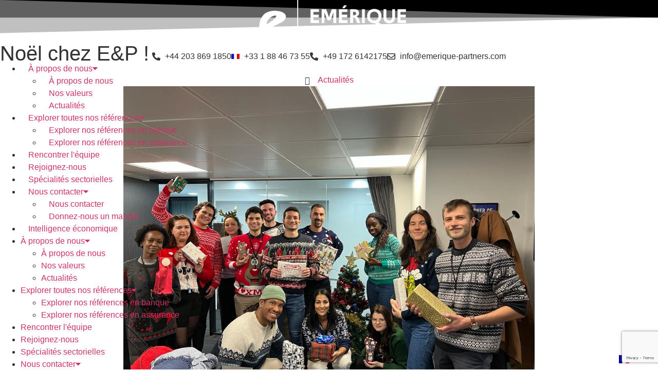

--- FILE ---
content_type: text/html; charset=UTF-8
request_url: https://emerique-partners.com/fr/2023/12/22/celebrating-christmas-at-ep/
body_size: 380321
content:
<!doctype html>
<html translate="no" lang="fr">
<head>
	<meta charset="UTF-8">
	<meta name="viewport" content="width=device-width, initial-scale=1">
	<link rel="profile" href="https://gmpg.org/xfn/11">
	<meta name='robots' content='index, follow, max-image-preview:large, max-snippet:-1, max-video-preview:-1' />

	<!-- This site is optimized with the Yoast SEO plugin v26.7 - https://yoast.com/wordpress/plugins/seo/ -->
	<title>Noël chez E&amp;P ! - Emérique &amp; Partners</title>
	<link rel="canonical" href="https://emerique-partners.com/fr/2023/12/22/celebrating-christmas-at-ep/" />
	<meta property="og:locale" content="fr" />
	<meta property="og:type" content="article" />
	<meta property="og:title" content="Noël chez E&amp;amp;P ! - Emérique &amp;amp; Partners" />
	<meta property="og:description" content="Quelle année 2023 a été pour l&amp;#039;équipe Emérique and Partners... De la célébration de notre 6ème anniversaire, à une équipe toujours plus grande, en passant par l&amp;#039;expansion sur de nouveaux marchés et territoires, et en travaillant avec des candidats et des clients brillants, à la fois anciens et nouveaux. La fête de Noël d&amp;#039;E&amp;amp;P était donc l&amp;#039;occasion idéale pour nous de réfléchir et d&amp;#039;honorer ces [...]" />
	<meta property="og:url" content="https://emerique-partners.com/fr/2023/12/22/celebrating-christmas-at-ep/" />
	<meta property="og:site_name" content="Emérique &amp;amp; Partners" />
	<meta property="article:published_time" content="2023-12-22T11:34:16+00:00" />
	<meta property="og:image" content="https://usercontent.one/wp/emerique-partners.com/wp-content/uploads/2023/12/WhatsApp-Image-2023-12-19-at-11.30.37-1.jpeg?media=1743609916" />
	<meta property="og:image:width" content="1024" />
	<meta property="og:image:height" content="768" />
	<meta property="og:image:type" content="image/jpeg" />
	<meta name="author" content="Oliver Kurt" />
	<meta name="twitter:card" content="résumé_grande_image" />
	<meta name="twitter:label1" content="Written by" />
	<meta name="twitter:data1" content="Oliver Kurt" />
	<meta name="twitter:label2" content="Estimated reading time" />
	<meta name="twitter:data2" content="2 minutes" />
	<script type="application/ld+json" class="yoast-schema-graph">{"@context":"https:\/\/schema.org","@graph":[{"@type":"Article","@id":"https:\/\/emerique-partners.com\/2023\/12\/22\/celebrating-christmas-at-ep\/#article","isPartOf":{"@id":"https:\/\/emerique-partners.com\/2023\/12\/22\/celebrating-christmas-at-ep\/"},"author":{"name":"Oliver Kurt","@id":"https:\/\/emerique-partners.com\/#\/schema\/person\/e0e024b0efa8f1187a5b014ea86eb8b5"},"headline":"No\u00ebl chez E&amp;P !","datePublished":"2023-12-22T11:34:16+00:00","mainEntityOfPage":{"@id":"https:\/\/emerique-partners.com\/2023\/12\/22\/celebrating-christmas-at-ep\/"},"wordCount":260,"publisher":{"@id":"https:\/\/emerique-partners.com\/#organization"},"image":{"@id":"https:\/\/emerique-partners.com\/2023\/12\/22\/celebrating-christmas-at-ep\/#primaryimage"},"thumbnailUrl":"https:\/\/emerique-partners.com\/wp-content\/uploads\/2023\/12\/WhatsApp-Image-2023-12-19-at-11.30.37-1.jpeg","articleSection":["Actualit\u00e9s"],"inLanguage":"en-GB"},{"@type":"WebPage","@id":"https:\/\/emerique-partners.com\/2023\/12\/22\/celebrating-christmas-at-ep\/","url":"https:\/\/emerique-partners.com\/2023\/12\/22\/celebrating-christmas-at-ep\/","name":"No\u00ebl chez E&P ! - Em\u00e9rique & Partners","isPartOf":{"@id":"https:\/\/emerique-partners.com\/#website"},"primaryImageOfPage":{"@id":"https:\/\/emerique-partners.com\/2023\/12\/22\/celebrating-christmas-at-ep\/#primaryimage"},"image":{"@id":"https:\/\/emerique-partners.com\/2023\/12\/22\/celebrating-christmas-at-ep\/#primaryimage"},"thumbnailUrl":"https:\/\/emerique-partners.com\/wp-content\/uploads\/2023\/12\/WhatsApp-Image-2023-12-19-at-11.30.37-1.jpeg","datePublished":"2023-12-22T11:34:16+00:00","breadcrumb":{"@id":"https:\/\/emerique-partners.com\/2023\/12\/22\/celebrating-christmas-at-ep\/#breadcrumb"},"inLanguage":"en-GB","potentialAction":[{"@type":"ReadAction","target":["https:\/\/emerique-partners.com\/2023\/12\/22\/celebrating-christmas-at-ep\/"]}]},{"@type":"ImageObject","inLanguage":"en-GB","@id":"https:\/\/emerique-partners.com\/2023\/12\/22\/celebrating-christmas-at-ep\/#primaryimage","url":"https:\/\/emerique-partners.com\/wp-content\/uploads\/2023\/12\/WhatsApp-Image-2023-12-19-at-11.30.37-1.jpeg","contentUrl":"https:\/\/emerique-partners.com\/wp-content\/uploads\/2023\/12\/WhatsApp-Image-2023-12-19-at-11.30.37-1.jpeg","width":1024,"height":768},{"@type":"BreadcrumbList","@id":"https:\/\/emerique-partners.com\/2023\/12\/22\/celebrating-christmas-at-ep\/#breadcrumb","itemListElement":[{"@type":"ListItem","position":1,"name":"Accueil","item":"https:\/\/emerique-partners.com\/"},{"@type":"ListItem","position":2,"name":"No\u00ebl chez E&amp;P !"}]},{"@type":"WebSite","@id":"https:\/\/emerique-partners.com\/#website","url":"https:\/\/emerique-partners.com\/","name":"Em\u00e9rique & Partners","description":"Experts en recrutement en banque, assurance et asset management","publisher":{"@id":"https:\/\/emerique-partners.com\/#organization"},"potentialAction":[{"@type":"SearchAction","target":{"@type":"EntryPoint","urlTemplate":"https:\/\/emerique-partners.com\/?s={search_term_string}"},"query-input":{"@type":"PropertyValueSpecification","valueRequired":true,"valueName":"search_term_string"}}],"inLanguage":"en-GB"},{"@type":"Organization","@id":"https:\/\/emerique-partners.com\/#organization","name":"Em\u00e9rique & Partners","url":"https:\/\/emerique-partners.com\/","logo":{"@type":"ImageObject","inLanguage":"en-GB","@id":"https:\/\/emerique-partners.com\/#\/schema\/logo\/image\/","url":"https:\/\/emerique-partners.com\/wp-content\/uploads\/2022\/08\/EP-logo-colour.png","contentUrl":"https:\/\/emerique-partners.com\/wp-content\/uploads\/2022\/08\/EP-logo-colour.png","width":339,"height":115,"caption":"Em\u00e9rique & Partners"},"image":{"@id":"https:\/\/emerique-partners.com\/#\/schema\/logo\/image\/"},"sameAs":["https:\/\/www.linkedin.com\/company\/emerique-partners\/"]},{"@type":"Person","@id":"https:\/\/emerique-partners.com\/#\/schema\/person\/e0e024b0efa8f1187a5b014ea86eb8b5","name":"Oliver Kurt","image":{"@type":"ImageObject","inLanguage":"en-GB","@id":"https:\/\/emerique-partners.com\/#\/schema\/person\/image\/","url":"https:\/\/emerique-partners.com\/wp-content\/uploads\/2022\/08\/Kevin-Faucet-150x150.png","contentUrl":"https:\/\/emerique-partners.com\/wp-content\/uploads\/2022\/08\/Kevin-Faucet-150x150.png","caption":"Oliver Kurt"},"url":"https:\/\/emerique-partners.com\/author\/oliver_hype\/"}]}</script>
	<!-- / Yoast SEO plugin. -->


<link rel='dns-prefetch' href='//static.addtoany.com' />
<link rel='dns-prefetch' href='//cdn.weglot.com' />
<link rel='dns-prefetch' href='//www.googletagmanager.com' />
<link rel="alternate" type="application/rss+xml" title="Emérique &amp; Partners &raquo; Feed" href="https://emerique-partners.com/feed/" />
<link rel="alternate" type="application/rss+xml" title="Emérique &amp; Partners &raquo; Comments Feed" href="https://emerique-partners.com/comments/feed/" />
<link rel="alternate" type="application/rss+xml" title="Emérique &amp; Partners &raquo; Celebrating Christmas at E&#038;P! Comments Feed" href="https://emerique-partners.com/2023/12/22/celebrating-christmas-at-ep/feed/" />
<link rel="alternate" title="oEmbed (JSON)" type="application/json+oembed" href="https://emerique-partners.com/wp-json/oembed/1.0/embed?url=https%3A%2F%2Femerique-partners.com%2F2023%2F12%2F22%2Fcelebrating-christmas-at-ep%2F" />
<link rel="alternate" title="oEmbed (XML)" type="text/xml+oembed" href="https://emerique-partners.com/wp-json/oembed/1.0/embed?url=https%3A%2F%2Femerique-partners.com%2F2023%2F12%2F22%2Fcelebrating-christmas-at-ep%2F&#038;format=xml" />
		<!-- This site uses the Google Analytics by MonsterInsights plugin v9.11.1 - Using Analytics tracking - https://www.monsterinsights.com/ -->
							<script src="//www.googletagmanager.com/gtag/js?id=G-4NYSH5NW7T"  data-cfasync="false" data-wpfc-render="false" async></script>
			<script data-cfasync="false" data-wpfc-render="false">
				var mi_version = '9.11.1';
				var mi_track_user = true;
				var mi_no_track_reason = '';
								var MonsterInsightsDefaultLocations = {"page_location":"https:\/\/emerique-partners.com\/2023\/12\/22\/celebrating-christmas-at-ep\/"};
								if ( typeof MonsterInsightsPrivacyGuardFilter === 'function' ) {
					var MonsterInsightsLocations = (typeof MonsterInsightsExcludeQuery === 'object') ? MonsterInsightsPrivacyGuardFilter( MonsterInsightsExcludeQuery ) : MonsterInsightsPrivacyGuardFilter( MonsterInsightsDefaultLocations );
				} else {
					var MonsterInsightsLocations = (typeof MonsterInsightsExcludeQuery === 'object') ? MonsterInsightsExcludeQuery : MonsterInsightsDefaultLocations;
				}

								var disableStrs = [
										'ga-disable-G-4NYSH5NW7T',
									];

				/* Function to detect opted out users */
				function __gtagTrackerIsOptedOut() {
					for (var index = 0; index < disableStrs.length; index++) {
						if (document.cookie.indexOf(disableStrs[index] + '=true') > -1) {
							return true;
						}
					}

					return false;
				}

				/* Disable tracking if the opt-out cookie exists. */
				if (__gtagTrackerIsOptedOut()) {
					for (var index = 0; index < disableStrs.length; index++) {
						window[disableStrs[index]] = true;
					}
				}

				/* Opt-out function */
				function __gtagTrackerOptout() {
					for (var index = 0; index < disableStrs.length; index++) {
						document.cookie = disableStrs[index] + '=true; expires=Thu, 31 Dec 2099 23:59:59 UTC; path=/';
						window[disableStrs[index]] = true;
					}
				}

				if ('undefined' === typeof gaOptout) {
					function gaOptout() {
						__gtagTrackerOptout();
					}
				}
								window.dataLayer = window.dataLayer || [];

				window.MonsterInsightsDualTracker = {
					helpers: {},
					trackers: {},
				};
				if (mi_track_user) {
					function __gtagDataLayer() {
						dataLayer.push(arguments);
					}

					function __gtagTracker(type, name, parameters) {
						if (!parameters) {
							parameters = {};
						}

						if (parameters.send_to) {
							__gtagDataLayer.apply(null, arguments);
							return;
						}

						if (type === 'event') {
														parameters.send_to = monsterinsights_frontend.v4_id;
							var hookName = name;
							if (typeof parameters['event_category'] !== 'undefined') {
								hookName = parameters['event_category'] + ':' + name;
							}

							if (typeof MonsterInsightsDualTracker.trackers[hookName] !== 'undefined') {
								MonsterInsightsDualTracker.trackers[hookName](parameters);
							} else {
								__gtagDataLayer('event', name, parameters);
							}
							
						} else {
							__gtagDataLayer.apply(null, arguments);
						}
					}

					__gtagTracker('js', new Date());
					__gtagTracker('set', {
						'developer_id.dZGIzZG': true,
											});
					if ( MonsterInsightsLocations.page_location ) {
						__gtagTracker('set', MonsterInsightsLocations);
					}
										__gtagTracker('config', 'G-4NYSH5NW7T', {"forceSSL":"true","link_attribution":"true"} );
										window.gtag = __gtagTracker;										(function () {
						/* https://developers.google.com/analytics/devguides/collection/analyticsjs/ */
						/* ga and __gaTracker compatibility shim. */
						var noopfn = function () {
							return null;
						};
						var newtracker = function () {
							return new Tracker();
						};
						var Tracker = function () {
							return null;
						};
						var p = Tracker.prototype;
						p.get = noopfn;
						p.set = noopfn;
						p.send = function () {
							var args = Array.prototype.slice.call(arguments);
							args.unshift('send');
							__gaTracker.apply(null, args);
						};
						var __gaTracker = function () {
							var len = arguments.length;
							if (len === 0) {
								return;
							}
							var f = arguments[len - 1];
							if (typeof f !== 'object' || f === null || typeof f.hitCallback !== 'function') {
								if ('send' === arguments[0]) {
									var hitConverted, hitObject = false, action;
									if ('event' === arguments[1]) {
										if ('undefined' !== typeof arguments[3]) {
											hitObject = {
												'eventAction': arguments[3],
												'eventCategory': arguments[2],
												'eventLabel': arguments[4],
												'value': arguments[5] ? arguments[5] : 1,
											}
										}
									}
									if ('pageview' === arguments[1]) {
										if ('undefined' !== typeof arguments[2]) {
											hitObject = {
												'eventAction': 'page_view',
												'page_path': arguments[2],
											}
										}
									}
									if (typeof arguments[2] === 'object') {
										hitObject = arguments[2];
									}
									if (typeof arguments[5] === 'object') {
										Object.assign(hitObject, arguments[5]);
									}
									if ('undefined' !== typeof arguments[1].hitType) {
										hitObject = arguments[1];
										if ('pageview' === hitObject.hitType) {
											hitObject.eventAction = 'page_view';
										}
									}
									if (hitObject) {
										action = 'timing' === arguments[1].hitType ? 'timing_complete' : hitObject.eventAction;
										hitConverted = mapArgs(hitObject);
										__gtagTracker('event', action, hitConverted);
									}
								}
								return;
							}

							function mapArgs(args) {
								var arg, hit = {};
								var gaMap = {
									'eventCategory': 'event_category',
									'eventAction': 'event_action',
									'eventLabel': 'event_label',
									'eventValue': 'event_value',
									'nonInteraction': 'non_interaction',
									'timingCategory': 'event_category',
									'timingVar': 'name',
									'timingValue': 'value',
									'timingLabel': 'event_label',
									'page': 'page_path',
									'location': 'page_location',
									'title': 'page_title',
									'referrer' : 'page_referrer',
								};
								for (arg in args) {
																		if (!(!args.hasOwnProperty(arg) || !gaMap.hasOwnProperty(arg))) {
										hit[gaMap[arg]] = args[arg];
									} else {
										hit[arg] = args[arg];
									}
								}
								return hit;
							}

							try {
								f.hitCallback();
							} catch (ex) {
							}
						};
						__gaTracker.create = newtracker;
						__gaTracker.getByName = newtracker;
						__gaTracker.getAll = function () {
							return [];
						};
						__gaTracker.remove = noopfn;
						__gaTracker.loaded = true;
						window['__gaTracker'] = __gaTracker;
					})();
									} else {
										console.log("");
					(function () {
						function __gtagTracker() {
							return null;
						}

						window['__gtagTracker'] = __gtagTracker;
						window['gtag'] = __gtagTracker;
					})();
									}
			</script>
							<!-- / Google Analytics by MonsterInsights -->
		<style id='wp-img-auto-sizes-contain-inline-css'>
img:is([sizes=auto i],[sizes^="auto," i]){contain-intrinsic-size:3000px 1500px}
/*# sourceURL=wp-img-auto-sizes-contain-inline-css */
</style>
<style id='wp-emoji-styles-inline-css'>

	img.wp-smiley, img.emoji {
		display: inline !important;
		border: none !important;
		box-shadow: none !important;
		height: 1em !important;
		width: 1em !important;
		margin: 0 0.07em !important;
		vertical-align: -0.1em !important;
		background: none !important;
		padding: 0 !important;
	}
/*# sourceURL=wp-emoji-styles-inline-css */
</style>
<style id='global-styles-inline-css'>
:root{--wp--preset--aspect-ratio--square: 1;--wp--preset--aspect-ratio--4-3: 4/3;--wp--preset--aspect-ratio--3-4: 3/4;--wp--preset--aspect-ratio--3-2: 3/2;--wp--preset--aspect-ratio--2-3: 2/3;--wp--preset--aspect-ratio--16-9: 16/9;--wp--preset--aspect-ratio--9-16: 9/16;--wp--preset--color--black: #000000;--wp--preset--color--cyan-bluish-gray: #abb8c3;--wp--preset--color--white: #ffffff;--wp--preset--color--pale-pink: #f78da7;--wp--preset--color--vivid-red: #cf2e2e;--wp--preset--color--luminous-vivid-orange: #ff6900;--wp--preset--color--luminous-vivid-amber: #fcb900;--wp--preset--color--light-green-cyan: #7bdcb5;--wp--preset--color--vivid-green-cyan: #00d084;--wp--preset--color--pale-cyan-blue: #8ed1fc;--wp--preset--color--vivid-cyan-blue: #0693e3;--wp--preset--color--vivid-purple: #9b51e0;--wp--preset--gradient--vivid-cyan-blue-to-vivid-purple: linear-gradient(135deg,rgb(6,147,227) 0%,rgb(155,81,224) 100%);--wp--preset--gradient--light-green-cyan-to-vivid-green-cyan: linear-gradient(135deg,rgb(122,220,180) 0%,rgb(0,208,130) 100%);--wp--preset--gradient--luminous-vivid-amber-to-luminous-vivid-orange: linear-gradient(135deg,rgb(252,185,0) 0%,rgb(255,105,0) 100%);--wp--preset--gradient--luminous-vivid-orange-to-vivid-red: linear-gradient(135deg,rgb(255,105,0) 0%,rgb(207,46,46) 100%);--wp--preset--gradient--very-light-gray-to-cyan-bluish-gray: linear-gradient(135deg,rgb(238,238,238) 0%,rgb(169,184,195) 100%);--wp--preset--gradient--cool-to-warm-spectrum: linear-gradient(135deg,rgb(74,234,220) 0%,rgb(151,120,209) 20%,rgb(207,42,186) 40%,rgb(238,44,130) 60%,rgb(251,105,98) 80%,rgb(254,248,76) 100%);--wp--preset--gradient--blush-light-purple: linear-gradient(135deg,rgb(255,206,236) 0%,rgb(152,150,240) 100%);--wp--preset--gradient--blush-bordeaux: linear-gradient(135deg,rgb(254,205,165) 0%,rgb(254,45,45) 50%,rgb(107,0,62) 100%);--wp--preset--gradient--luminous-dusk: linear-gradient(135deg,rgb(255,203,112) 0%,rgb(199,81,192) 50%,rgb(65,88,208) 100%);--wp--preset--gradient--pale-ocean: linear-gradient(135deg,rgb(255,245,203) 0%,rgb(182,227,212) 50%,rgb(51,167,181) 100%);--wp--preset--gradient--electric-grass: linear-gradient(135deg,rgb(202,248,128) 0%,rgb(113,206,126) 100%);--wp--preset--gradient--midnight: linear-gradient(135deg,rgb(2,3,129) 0%,rgb(40,116,252) 100%);--wp--preset--font-size--small: 13px;--wp--preset--font-size--medium: 20px;--wp--preset--font-size--large: 36px;--wp--preset--font-size--x-large: 42px;--wp--preset--spacing--20: 0.44rem;--wp--preset--spacing--30: 0.67rem;--wp--preset--spacing--40: 1rem;--wp--preset--spacing--50: 1.5rem;--wp--preset--spacing--60: 2.25rem;--wp--preset--spacing--70: 3.38rem;--wp--preset--spacing--80: 5.06rem;--wp--preset--shadow--natural: 6px 6px 9px rgba(0, 0, 0, 0.2);--wp--preset--shadow--deep: 12px 12px 50px rgba(0, 0, 0, 0.4);--wp--preset--shadow--sharp: 6px 6px 0px rgba(0, 0, 0, 0.2);--wp--preset--shadow--outlined: 6px 6px 0px -3px rgb(255, 255, 255), 6px 6px rgb(0, 0, 0);--wp--preset--shadow--crisp: 6px 6px 0px rgb(0, 0, 0);}:root { --wp--style--global--content-size: 800px;--wp--style--global--wide-size: 1200px; }:where(body) { margin: 0; }.wp-site-blocks > .alignleft { float: left; margin-right: 2em; }.wp-site-blocks > .alignright { float: right; margin-left: 2em; }.wp-site-blocks > .aligncenter { justify-content: center; margin-left: auto; margin-right: auto; }:where(.wp-site-blocks) > * { margin-block-start: 24px; margin-block-end: 0; }:where(.wp-site-blocks) > :first-child { margin-block-start: 0; }:where(.wp-site-blocks) > :last-child { margin-block-end: 0; }:root { --wp--style--block-gap: 24px; }:root :where(.is-layout-flow) > :first-child{margin-block-start: 0;}:root :where(.is-layout-flow) > :last-child{margin-block-end: 0;}:root :where(.is-layout-flow) > *{margin-block-start: 24px;margin-block-end: 0;}:root :where(.is-layout-constrained) > :first-child{margin-block-start: 0;}:root :where(.is-layout-constrained) > :last-child{margin-block-end: 0;}:root :where(.is-layout-constrained) > *{margin-block-start: 24px;margin-block-end: 0;}:root :where(.is-layout-flex){gap: 24px;}:root :where(.is-layout-grid){gap: 24px;}.is-layout-flow > .alignleft{float: left;margin-inline-start: 0;margin-inline-end: 2em;}.is-layout-flow > .alignright{float: right;margin-inline-start: 2em;margin-inline-end: 0;}.is-layout-flow > .aligncenter{margin-left: auto !important;margin-right: auto !important;}.is-layout-constrained > .alignleft{float: left;margin-inline-start: 0;margin-inline-end: 2em;}.is-layout-constrained > .alignright{float: right;margin-inline-start: 2em;margin-inline-end: 0;}.is-layout-constrained > .aligncenter{margin-left: auto !important;margin-right: auto !important;}.is-layout-constrained > :where(:not(.alignleft):not(.alignright):not(.alignfull)){max-width: var(--wp--style--global--content-size);margin-left: auto !important;margin-right: auto !important;}.is-layout-constrained > .alignwide{max-width: var(--wp--style--global--wide-size);}body .is-layout-flex{display: flex;}.is-layout-flex{flex-wrap: wrap;align-items: center;}.is-layout-flex > :is(*, div){margin: 0;}body .is-layout-grid{display: grid;}.is-layout-grid > :is(*, div){margin: 0;}body{padding-top: 0px;padding-right: 0px;padding-bottom: 0px;padding-left: 0px;}a:where(:not(.wp-element-button)){text-decoration: underline;}:root :where(.wp-element-button, .wp-block-button__link){background-color: #32373c;border-width: 0;color: #fff;font-family: inherit;font-size: inherit;font-style: inherit;font-weight: inherit;letter-spacing: inherit;line-height: inherit;padding-top: calc(0.667em + 2px);padding-right: calc(1.333em + 2px);padding-bottom: calc(0.667em + 2px);padding-left: calc(1.333em + 2px);text-decoration: none;text-transform: inherit;}.has-black-color{color: var(--wp--preset--color--black) !important;}.has-cyan-bluish-gray-color{color: var(--wp--preset--color--cyan-bluish-gray) !important;}.has-white-color{color: var(--wp--preset--color--white) !important;}.has-pale-pink-color{color: var(--wp--preset--color--pale-pink) !important;}.has-vivid-red-color{color: var(--wp--preset--color--vivid-red) !important;}.has-luminous-vivid-orange-color{color: var(--wp--preset--color--luminous-vivid-orange) !important;}.has-luminous-vivid-amber-color{color: var(--wp--preset--color--luminous-vivid-amber) !important;}.has-light-green-cyan-color{color: var(--wp--preset--color--light-green-cyan) !important;}.has-vivid-green-cyan-color{color: var(--wp--preset--color--vivid-green-cyan) !important;}.has-pale-cyan-blue-color{color: var(--wp--preset--color--pale-cyan-blue) !important;}.has-vivid-cyan-blue-color{color: var(--wp--preset--color--vivid-cyan-blue) !important;}.has-vivid-purple-color{color: var(--wp--preset--color--vivid-purple) !important;}.has-black-background-color{background-color: var(--wp--preset--color--black) !important;}.has-cyan-bluish-gray-background-color{background-color: var(--wp--preset--color--cyan-bluish-gray) !important;}.has-white-background-color{background-color: var(--wp--preset--color--white) !important;}.has-pale-pink-background-color{background-color: var(--wp--preset--color--pale-pink) !important;}.has-vivid-red-background-color{background-color: var(--wp--preset--color--vivid-red) !important;}.has-luminous-vivid-orange-background-color{background-color: var(--wp--preset--color--luminous-vivid-orange) !important;}.has-luminous-vivid-amber-background-color{background-color: var(--wp--preset--color--luminous-vivid-amber) !important;}.has-light-green-cyan-background-color{background-color: var(--wp--preset--color--light-green-cyan) !important;}.has-vivid-green-cyan-background-color{background-color: var(--wp--preset--color--vivid-green-cyan) !important;}.has-pale-cyan-blue-background-color{background-color: var(--wp--preset--color--pale-cyan-blue) !important;}.has-vivid-cyan-blue-background-color{background-color: var(--wp--preset--color--vivid-cyan-blue) !important;}.has-vivid-purple-background-color{background-color: var(--wp--preset--color--vivid-purple) !important;}.has-black-border-color{border-color: var(--wp--preset--color--black) !important;}.has-cyan-bluish-gray-border-color{border-color: var(--wp--preset--color--cyan-bluish-gray) !important;}.has-white-border-color{border-color: var(--wp--preset--color--white) !important;}.has-pale-pink-border-color{border-color: var(--wp--preset--color--pale-pink) !important;}.has-vivid-red-border-color{border-color: var(--wp--preset--color--vivid-red) !important;}.has-luminous-vivid-orange-border-color{border-color: var(--wp--preset--color--luminous-vivid-orange) !important;}.has-luminous-vivid-amber-border-color{border-color: var(--wp--preset--color--luminous-vivid-amber) !important;}.has-light-green-cyan-border-color{border-color: var(--wp--preset--color--light-green-cyan) !important;}.has-vivid-green-cyan-border-color{border-color: var(--wp--preset--color--vivid-green-cyan) !important;}.has-pale-cyan-blue-border-color{border-color: var(--wp--preset--color--pale-cyan-blue) !important;}.has-vivid-cyan-blue-border-color{border-color: var(--wp--preset--color--vivid-cyan-blue) !important;}.has-vivid-purple-border-color{border-color: var(--wp--preset--color--vivid-purple) !important;}.has-vivid-cyan-blue-to-vivid-purple-gradient-background{background: var(--wp--preset--gradient--vivid-cyan-blue-to-vivid-purple) !important;}.has-light-green-cyan-to-vivid-green-cyan-gradient-background{background: var(--wp--preset--gradient--light-green-cyan-to-vivid-green-cyan) !important;}.has-luminous-vivid-amber-to-luminous-vivid-orange-gradient-background{background: var(--wp--preset--gradient--luminous-vivid-amber-to-luminous-vivid-orange) !important;}.has-luminous-vivid-orange-to-vivid-red-gradient-background{background: var(--wp--preset--gradient--luminous-vivid-orange-to-vivid-red) !important;}.has-very-light-gray-to-cyan-bluish-gray-gradient-background{background: var(--wp--preset--gradient--very-light-gray-to-cyan-bluish-gray) !important;}.has-cool-to-warm-spectrum-gradient-background{background: var(--wp--preset--gradient--cool-to-warm-spectrum) !important;}.has-blush-light-purple-gradient-background{background: var(--wp--preset--gradient--blush-light-purple) !important;}.has-blush-bordeaux-gradient-background{background: var(--wp--preset--gradient--blush-bordeaux) !important;}.has-luminous-dusk-gradient-background{background: var(--wp--preset--gradient--luminous-dusk) !important;}.has-pale-ocean-gradient-background{background: var(--wp--preset--gradient--pale-ocean) !important;}.has-electric-grass-gradient-background{background: var(--wp--preset--gradient--electric-grass) !important;}.has-midnight-gradient-background{background: var(--wp--preset--gradient--midnight) !important;}.has-small-font-size{font-size: var(--wp--preset--font-size--small) !important;}.has-medium-font-size{font-size: var(--wp--preset--font-size--medium) !important;}.has-large-font-size{font-size: var(--wp--preset--font-size--large) !important;}.has-x-large-font-size{font-size: var(--wp--preset--font-size--x-large) !important;}
:root :where(.wp-block-pullquote){font-size: 1.5em;line-height: 1.6;}
/*# sourceURL=global-styles-inline-css */
</style>
<link rel='stylesheet' id='dnd-upload-cf7-css' href='https://usercontent.one/wp/emerique-partners.com/wp-content/plugins/drag-and-drop-multiple-file-upload-contact-form-7/assets/css/dnd-upload-cf7.css?ver=1.3.9.3&media=1743609916' media='all' />
<link rel='stylesheet' id='contact-form-7-css' href='https://usercontent.one/wp/emerique-partners.com/wp-content/plugins/contact-form-7/includes/css/styles.css?ver=6.1.4&media=1743609916' media='all' />
<link rel='stylesheet' id='wpa-css-css' href='https://usercontent.one/wp/emerique-partners.com/wp-content/plugins/honeypot/includes/css/wpa.css?ver=2.3.04&media=1743609916' media='all' />
<link rel='stylesheet' id='prflxtrflds_front_stylesheet-css' href='https://usercontent.one/wp/emerique-partners.com/wp-content/plugins/profile-extra-fields/css/front_style.css?ver=1.2.4&media=1743609916' media='all' />
<link rel='stylesheet' id='ppress-frontend-css' href='https://usercontent.one/wp/emerique-partners.com/wp-content/plugins/wp-user-avatar/assets/css/frontend.min.css?ver=4.16.8&media=1743609916' media='all' />
<link rel='stylesheet' id='ppress-flatpickr-css' href='https://usercontent.one/wp/emerique-partners.com/wp-content/plugins/wp-user-avatar/assets/flatpickr/flatpickr.min.css?ver=4.16.8&media=1743609916' media='all' />
<link rel='stylesheet' id='ppress-select2-css' href='https://usercontent.one/wp/emerique-partners.com/wp-content/plugins/wp-user-avatar/assets/select2/select2.min.css?ver=6.9&media=1743609916' media='all' />
<link rel='stylesheet' id='weglot-css-css' href='https://usercontent.one/wp/emerique-partners.com/wp-content/plugins/weglot/dist/css/front-css.css?ver=5.2&media=1743609916' media='all' />
<link rel='stylesheet' id='new-flag-css-css' href='https://usercontent.one/wp/emerique-partners.com/wp-content/plugins/weglot/dist/css/new-flags.css?ver=5.2&media=1743609916' media='all' />
<link rel='stylesheet' id='hello-elementor-css' href='https://usercontent.one/wp/emerique-partners.com/wp-content/themes/hello-elementor/assets/css/reset.css?ver=3.4.5&media=1743609916' media='all' />
<link rel='stylesheet' id='hello-elementor-theme-style-css' href='https://usercontent.one/wp/emerique-partners.com/wp-content/themes/hello-elementor/assets/css/theme.css?ver=3.4.5&media=1743609916' media='all' />
<link rel='stylesheet' id='hello-elementor-header-footer-css' href='https://usercontent.one/wp/emerique-partners.com/wp-content/themes/hello-elementor/assets/css/header-footer.css?ver=3.4.5&media=1743609916' media='all' />
<link rel='stylesheet' id='elementor-frontend-css' href='https://usercontent.one/wp/emerique-partners.com/wp-content/plugins/elementor/assets/css/frontend.min.css?ver=3.34.1&media=1743609916' media='all' />
<link rel='stylesheet' id='elementor-post-28-css' href='https://usercontent.one/wp/emerique-partners.com/wp-content/uploads/elementor/css/post-28.css?media=1743609916?ver=1768468524' media='all' />
<link rel='stylesheet' id='widget-image-css' href='https://usercontent.one/wp/emerique-partners.com/wp-content/plugins/elementor/assets/css/widget-image.min.css?ver=3.34.1&media=1743609916' media='all' />
<link rel='stylesheet' id='widget-icon-list-css' href='https://usercontent.one/wp/emerique-partners.com/wp-content/plugins/elementor/assets/css/widget-icon-list.min.css?ver=3.34.1&media=1743609916' media='all' />
<link rel='stylesheet' id='widget-nav-menu-css' href='https://usercontent.one/wp/emerique-partners.com/wp-content/plugins/elementor-pro/assets/css/widget-nav-menu.min.css?ver=3.34.0&media=1743609916' media='all' />
<link rel='stylesheet' id='e-animation-grow-css' href='https://usercontent.one/wp/emerique-partners.com/wp-content/plugins/elementor/assets/lib/animations/styles/e-animation-grow.min.css?ver=3.34.1&media=1743609916' media='all' />
<link rel='stylesheet' id='e-sticky-css' href='https://usercontent.one/wp/emerique-partners.com/wp-content/plugins/elementor-pro/assets/css/modules/sticky.min.css?ver=3.34.0&media=1743609916' media='all' />
<link rel='stylesheet' id='widget-divider-css' href='https://usercontent.one/wp/emerique-partners.com/wp-content/plugins/elementor/assets/css/widget-divider.min.css?ver=3.34.1&media=1743609916' media='all' />
<link rel='stylesheet' id='widget-social-icons-css' href='https://usercontent.one/wp/emerique-partners.com/wp-content/plugins/elementor/assets/css/widget-social-icons.min.css?ver=3.34.1&media=1743609916' media='all' />
<link rel='stylesheet' id='e-apple-webkit-css' href='https://usercontent.one/wp/emerique-partners.com/wp-content/plugins/elementor/assets/css/conditionals/apple-webkit.min.css?ver=3.34.1&media=1743609916' media='all' />
<link rel='stylesheet' id='widget-heading-css' href='https://usercontent.one/wp/emerique-partners.com/wp-content/plugins/elementor/assets/css/widget-heading.min.css?ver=3.34.1&media=1743609916' media='all' />
<link rel='stylesheet' id='widget-post-info-css' href='https://usercontent.one/wp/emerique-partners.com/wp-content/plugins/elementor-pro/assets/css/widget-post-info.min.css?ver=3.34.0&media=1743609916' media='all' />
<link rel='stylesheet' id='elementor-icons-shared-0-css' href='https://usercontent.one/wp/emerique-partners.com/wp-content/plugins/elementor/assets/lib/font-awesome/css/fontawesome.min.css?ver=5.15.3&media=1743609916' media='all' />
<link rel='stylesheet' id='elementor-icons-fa-regular-css' href='https://usercontent.one/wp/emerique-partners.com/wp-content/plugins/elementor/assets/lib/font-awesome/css/regular.min.css?ver=5.15.3&media=1743609916' media='all' />
<link rel='stylesheet' id='elementor-icons-fa-solid-css' href='https://usercontent.one/wp/emerique-partners.com/wp-content/plugins/elementor/assets/lib/font-awesome/css/solid.min.css?ver=5.15.3&media=1743609916' media='all' />
<link rel='stylesheet' id='e-shapes-css' href='https://usercontent.one/wp/emerique-partners.com/wp-content/plugins/elementor/assets/css/conditionals/shapes.min.css?ver=3.34.1&media=1743609916' media='all' />
<link rel='stylesheet' id='widget-spacer-css' href='https://usercontent.one/wp/emerique-partners.com/wp-content/plugins/elementor/assets/css/widget-spacer.min.css?ver=3.34.1&media=1743609916' media='all' />
<link rel='stylesheet' id='widget-share-buttons-css' href='https://usercontent.one/wp/emerique-partners.com/wp-content/plugins/elementor-pro/assets/css/widget-share-buttons.min.css?ver=3.34.0&media=1743609916' media='all' />
<link rel='stylesheet' id='elementor-icons-fa-brands-css' href='https://usercontent.one/wp/emerique-partners.com/wp-content/plugins/elementor/assets/lib/font-awesome/css/brands.min.css?ver=5.15.3&media=1743609916' media='all' />
<link rel='stylesheet' id='e-animation-fadeInUp-css' href='https://usercontent.one/wp/emerique-partners.com/wp-content/plugins/elementor/assets/lib/animations/styles/fadeInUp.min.css?ver=3.34.1&media=1743609916' media='all' />
<link rel='stylesheet' id='widget-posts-css' href='https://usercontent.one/wp/emerique-partners.com/wp-content/plugins/elementor-pro/assets/css/widget-posts.min.css?ver=3.34.0&media=1743609916' media='all' />
<link rel='stylesheet' id='widget-form-css' href='https://usercontent.one/wp/emerique-partners.com/wp-content/plugins/elementor-pro/assets/css/widget-form.min.css?ver=3.34.0&media=1743609916' media='all' />
<link rel='stylesheet' id='e-animation-fadeIn-css' href='https://usercontent.one/wp/emerique-partners.com/wp-content/plugins/elementor/assets/lib/animations/styles/fadeIn.min.css?ver=3.34.1&media=1743609916' media='all' />
<link rel='stylesheet' id='e-popup-css' href='https://usercontent.one/wp/emerique-partners.com/wp-content/plugins/elementor-pro/assets/css/conditionals/popup.min.css?ver=3.34.0&media=1743609916' media='all' />
<link rel='stylesheet' id='elementor-icons-css' href='https://usercontent.one/wp/emerique-partners.com/wp-content/plugins/elementor/assets/lib/eicons/css/elementor-icons.min.css?ver=5.45.0&media=1743609916' media='all' />
<link rel='stylesheet' id='font-awesome-5-all-css' href='https://usercontent.one/wp/emerique-partners.com/wp-content/plugins/elementor/assets/lib/font-awesome/css/all.min.css?ver=3.34.1&media=1743609916' media='all' />
<link rel='stylesheet' id='font-awesome-4-shim-css' href='https://usercontent.one/wp/emerique-partners.com/wp-content/plugins/elementor/assets/lib/font-awesome/css/v4-shims.min.css?ver=3.34.1&media=1743609916' media='all' />
<link rel='stylesheet' id='swiper-css' href='https://usercontent.one/wp/emerique-partners.com/wp-content/plugins/elementor/assets/lib/swiper/v8/css/swiper.min.css?ver=8.4.5&media=1743609916' media='all' />
<link rel='stylesheet' id='e-swiper-css' href='https://usercontent.one/wp/emerique-partners.com/wp-content/plugins/elementor/assets/css/conditionals/e-swiper.min.css?ver=3.34.1&media=1743609916' media='all' />
<link rel='stylesheet' id='widget-gallery-css' href='https://usercontent.one/wp/emerique-partners.com/wp-content/plugins/elementor-pro/assets/css/widget-gallery.min.css?ver=3.34.0&media=1743609916' media='all' />
<link rel='stylesheet' id='elementor-gallery-css' href='https://usercontent.one/wp/emerique-partners.com/wp-content/plugins/elementor/assets/lib/e-gallery/css/e-gallery.min.css?ver=1.2.0&media=1743609916' media='all' />
<link rel='stylesheet' id='e-transitions-css' href='https://usercontent.one/wp/emerique-partners.com/wp-content/plugins/elementor-pro/assets/css/conditionals/transitions.min.css?ver=3.34.0&media=1743609916' media='all' />
<link rel='stylesheet' id='elementor-post-4557-css' href='https://usercontent.one/wp/emerique-partners.com/wp-content/uploads/elementor/css/post-4557.css?media=1743609916?ver=1768509663' media='all' />
<link rel='stylesheet' id='elementor-post-22-css' href='https://usercontent.one/wp/emerique-partners.com/wp-content/uploads/elementor/css/post-22.css?media=1743609916?ver=1768468524' media='all' />
<link rel='stylesheet' id='elementor-post-34-css' href='https://usercontent.one/wp/emerique-partners.com/wp-content/uploads/elementor/css/post-34.css?media=1743609916?ver=1768468524' media='all' />
<link rel='stylesheet' id='elementor-post-1325-css' href='https://usercontent.one/wp/emerique-partners.com/wp-content/uploads/elementor/css/post-1325.css?media=1743609916?ver=1768470423' media='all' />
<link rel='stylesheet' id='elementor-post-6179-css' href='https://usercontent.one/wp/emerique-partners.com/wp-content/uploads/elementor/css/post-6179.css?media=1743609916?ver=1768468524' media='all' />
<link rel='stylesheet' id='addtoany-css' href='https://usercontent.one/wp/emerique-partners.com/wp-content/plugins/add-to-any/addtoany.min.css?ver=1.16&media=1743609916' media='all' />
<link rel='stylesheet' id='hello-elementor-child-style-css' href='https://usercontent.one/wp/emerique-partners.com/wp-content/themes/hello-theme-child-master/style.css?ver=1.0.5&media=1743609916' media='all' />
<link rel='stylesheet' id='elementor-gf-local-poppins-css' href='https://usercontent.one/wp/emerique-partners.com/wp-content/uploads/elementor/google-fonts/css/poppins.css?media=1743609916?ver=1742225440' media='all' />
<link rel='stylesheet' id='elementor-gf-local-questrial-css' href='https://usercontent.one/wp/emerique-partners.com/wp-content/uploads/elementor/google-fonts/css/questrial.css?media=1743609916?ver=1742225440' media='all' />
<link rel='stylesheet' id='elementor-gf-local-montserrat-css' href='https://usercontent.one/wp/emerique-partners.com/wp-content/uploads/elementor/google-fonts/css/montserrat.css?media=1743609916?ver=1742225525' media='all' />
<link rel='stylesheet' id='elementor-gf-local-varelaround-css' href='https://usercontent.one/wp/emerique-partners.com/wp-content/uploads/elementor/google-fonts/css/varelaround.css?media=1743609916?ver=1742225526' media='all' />
<link rel='stylesheet' id='elementor-gf-local-roboto-css' href='https://usercontent.one/wp/emerique-partners.com/wp-content/uploads/elementor/google-fonts/css/roboto.css?media=1743609916?ver=1742225462' media='all' />
<script src="https://usercontent.one/wp/emerique-partners.com/wp-content/plugins/google-analytics-for-wordpress/assets/js/frontend-gtag.js?ver=9.11.1&media=1743609916" id="monsterinsights-frontend-script-js" async data-wp-strategy="async"></script>
<script data-cfasync="false" data-wpfc-render="false" id='monsterinsights-frontend-script-js-extra'>var monsterinsights_frontend = {"js_events_tracking":"true","download_extensions":"doc,pdf,ppt,zip,xls,docx,pptx,xlsx","inbound_paths":"[{\"path\":\"\\\/go\\\/\",\"label\":\"affiliate\"},{\"path\":\"\\\/recommend\\\/\",\"label\":\"affiliate\"}]","home_url":"https:\/\/emerique-partners.com","hash_tracking":"false","v4_id":"G-4NYSH5NW7T"};</script>
<script id="addtoany-core-js-before">
window.a2a_config=window.a2a_config||{};a2a_config.callbacks=[];a2a_config.overlays=[];a2a_config.templates={};a2a_localize = {
	Share: "Share",
	Save: "Save",
	Subscribe: "Subscribe",
	Email: "Email",
	Bookmark: "Bookmark",
	ShowAll: "Show All",
	ShowLess: "Show less",
	FindServices: "Find service(s)",
	FindAnyServiceToAddTo: "Instantly find any service to add to",
	PoweredBy: "Powered by",
	ShareViaEmail: "Share via email",
	SubscribeViaEmail: "Subscribe via email",
	BookmarkInYourBrowser: "Bookmark in your browser",
	BookmarkInstructions: "Press Ctrl+D or \u2318+D to bookmark this page",
	AddToYourFavorites: "Add to your favourites",
	SendFromWebOrProgram: "Send from any email address or email program",
	EmailProgram: "Email program",
	More: "More&#8230;",
	ThanksForSharing: "Thanks for sharing!",
	ThanksForFollowing: "Thanks for following!"
};


//# sourceURL=addtoany-core-js-before
</script>
<script defer src="https://static.addtoany.com/menu/page.js" id="addtoany-core-js"></script>
<script src="https://emerique-partners.com/wp-includes/js/jquery/jquery.min.js?ver=3.7.1" id="jquery-core-js"></script>
<script src="https://emerique-partners.com/wp-includes/js/jquery/jquery-migrate.min.js?ver=3.4.1" id="jquery-migrate-js"></script>
<script defer src="https://usercontent.one/wp/emerique-partners.com/wp-content/plugins/add-to-any/addtoany.min.js?ver=1.1&media=1743609916" id="addtoany-jquery-js"></script>
<script src="https://usercontent.one/wp/emerique-partners.com/wp-content/plugins/wp-user-avatar/assets/flatpickr/flatpickr.min.js?ver=4.16.8&media=1743609916" id="ppress-flatpickr-js"></script>
<script src="https://usercontent.one/wp/emerique-partners.com/wp-content/plugins/wp-user-avatar/assets/select2/select2.min.js?ver=4.16.8&media=1743609916" id="ppress-select2-js"></script>
<script src="https://usercontent.one/wp/emerique-partners.com/wp-content/plugins/weglot/dist/front-js.js?ver=5.2&media=1743609916" id="wp-weglot-js-js"></script>
<script id="example-ajax-script-js-extra">
var example_ajax_obj = {"ajaxurl":"https://emerique-partners.com/jm-ajax/get_listings/"};
//# sourceURL=example-ajax-script-js-extra
</script>
<script src="https://usercontent.one/wp/emerique-partners.com/wp-content/themes/hello-theme-child-master/js/simple-ajax-example.js?ver=6.9&media=1743609916" id="example-ajax-script-js"></script>
<script src="https://usercontent.one/wp/emerique-partners.com/wp-content/plugins/elementor/assets/lib/font-awesome/js/v4-shims.min.js?ver=3.34.1&media=1743609916" id="font-awesome-4-shim-js"></script>

<!-- Google tag (gtag.js) snippet added by Site Kit -->
<!-- Google Analytics snippet added by Site Kit -->
<script src="https://www.googletagmanager.com/gtag/js?id=G-7WKERCKNS4" id="google_gtagjs-js" async></script>
<script id="google_gtagjs-js-after">
window.dataLayer = window.dataLayer || [];function gtag(){dataLayer.push(arguments);}
gtag("set","linker",{"domains":["emerique-partners.com"]});
gtag("js", new Date());
gtag("set", "developer_id.dZTNiMT", true);
gtag("config", "G-7WKERCKNS4");
//# sourceURL=google_gtagjs-js-after
</script>
<link rel="https://api.w.org/" href="https://emerique-partners.com/wp-json/" /><link rel="alternate" title="JSON" type="application/json" href="https://emerique-partners.com/wp-json/wp/v2/posts/4557" /><link rel="EditURI" type="application/rsd+xml" title="RSD" href="https://emerique-partners.com/xmlrpc.php?rsd" />
<meta name="generator" content="WordPress 6.9" />
<link rel='shortlink' href='https://emerique-partners.com/?p=4557' />
<meta name="generator" content="Site Kit by Google 1.170.0" /><style>[class*=" icon-oc-"],[class^=icon-oc-]{speak:none;font-style:normal;font-weight:400;font-variant:normal;text-transform:none;line-height:1;-webkit-font-smoothing:antialiased;-moz-osx-font-smoothing:grayscale}.icon-oc-one-com-white-32px-fill:before{content:"901"}.icon-oc-one-com:before{content:"900"}#one-com-icon,.toplevel_page_onecom-wp .wp-menu-image{speak:none;display:flex;align-items:center;justify-content:center;text-transform:none;line-height:1;-webkit-font-smoothing:antialiased;-moz-osx-font-smoothing:grayscale}.onecom-wp-admin-bar-item>a,.toplevel_page_onecom-wp>.wp-menu-name{font-size:16px;font-weight:400;line-height:1}.toplevel_page_onecom-wp>.wp-menu-name img{width:69px;height:9px;}.wp-submenu-wrap.wp-submenu>.wp-submenu-head>img{width:88px;height:auto}.onecom-wp-admin-bar-item>a img{height:7px!important}.onecom-wp-admin-bar-item>a img,.toplevel_page_onecom-wp>.wp-menu-name img{opacity:.8}.onecom-wp-admin-bar-item.hover>a img,.toplevel_page_onecom-wp.wp-has-current-submenu>.wp-menu-name img,li.opensub>a.toplevel_page_onecom-wp>.wp-menu-name img{opacity:1}#one-com-icon:before,.onecom-wp-admin-bar-item>a:before,.toplevel_page_onecom-wp>.wp-menu-image:before{content:'';position:static!important;background-color:rgba(240,245,250,.4);border-radius:102px;width:18px;height:18px;padding:0!important}.onecom-wp-admin-bar-item>a:before{width:14px;height:14px}.onecom-wp-admin-bar-item.hover>a:before,.toplevel_page_onecom-wp.opensub>a>.wp-menu-image:before,.toplevel_page_onecom-wp.wp-has-current-submenu>.wp-menu-image:before{background-color:#76b82a}.onecom-wp-admin-bar-item>a{display:inline-flex!important;align-items:center;justify-content:center}#one-com-logo-wrapper{font-size:4em}#one-com-icon{vertical-align:middle}.imagify-welcome{display:none !important;}</style>
<meta name="google" content="notranslate"/>
<link rel="alternate" href="https://emerique-partners.com/2023/12/22/celebrating-christmas-at-ep/" hreflang="en"/>
<link rel="alternate" href="https://emerique-partners.com/fr/2023/12/22/celebrating-christmas-at-ep/" hreflang="fr"/>
<script type="application/json" id="weglot-data">{"website":"https:\/\/emerique-partners.com","uid":"8e972244cb","project_slug":"english-to-french","language_from":"en","language_from_custom_flag":null,"language_from_custom_name":null,"excluded_paths":[{"type":"IS_EXACTLY","value":"\/jm-ajax\/get_listings","language_button_displayed":false,"exclusion_behavior":"REDIRECT","excluded_languages":[],"regex":"^\/jm\\-ajax\/get_listings$"},{"type":"IS_EXACTLY","value":"\/login2022","language_button_displayed":false,"exclusion_behavior":"REDIRECT","excluded_languages":[],"regex":"^\/login2022$"},{"type":"IS_EXACTLY","value":"\/2023\/11\/09\/meet-the-team-salome-le-crom","language_button_displayed":false,"exclusion_behavior":"REDIRECT","excluded_languages":[],"regex":"^\/2023\/11\/09\/meet\\-the\\-team\\-salome\\-le\\-crom$"},{"type":"IS_EXACTLY","value":"\/meet-the-team\/suzy-gnenego-2","language_button_displayed":false,"exclusion_behavior":"REDIRECT","excluded_languages":[],"regex":"^\/meet\\-the\\-team\/suzy\\-gnenego\\-2$"},{"type":"IS_EXACTLY","value":"\/meet-the-team\/anthony-rizzo","language_button_displayed":false,"exclusion_behavior":"REDIRECT","excluded_languages":[],"regex":"^\/meet\\-the\\-team\/anthony\\-rizzo$"},{"type":"IS_EXACTLY","value":"\/meet-the-team\/yasmine-madi-2","language_button_displayed":false,"exclusion_behavior":"REDIRECT","excluded_languages":[],"regex":"^\/meet\\-the\\-team\/yasmine\\-madi\\-2$"},{"type":"IS_EXACTLY","value":"\/demo","language_button_displayed":false,"exclusion_behavior":"REDIRECT","excluded_languages":[],"regex":"^\/demo$"},{"type":"IS_EXACTLY","value":"\/author\/oliver_hype","language_button_displayed":false,"exclusion_behavior":"REDIRECT","excluded_languages":[],"regex":"^\/author\/oliver_hype$"},{"type":"IS_EXACTLY","value":"\/author\/oliver_hype\/page\/3","language_button_displayed":false,"exclusion_behavior":"REDIRECT","excluded_languages":[],"regex":"^\/author\/oliver_hype\/page\/3$"},{"type":"IS_EXACTLY","value":"\/author\/oliver_hype\/page\/2","language_button_displayed":false,"exclusion_behavior":"REDIRECT","excluded_languages":[],"regex":"^\/author\/oliver_hype\/page\/2$"},{"type":"IS_EXACTLY","value":"\/author\/enolineopou","language_button_displayed":false,"exclusion_behavior":"REDIRECT","excluded_languages":[],"regex":"^\/author\/enolineopou$"},{"type":"IS_EXACTLY","value":"\/author\/admin","language_button_displayed":false,"exclusion_behavior":"REDIRECT","excluded_languages":[],"regex":"^\/author\/admin$"},{"type":"IS_EXACTLY","value":"\/page\/2","language_button_displayed":false,"exclusion_behavior":"REDIRECT","excluded_languages":[],"regex":"^\/page\/2$"},{"type":"IS_EXACTLY","value":"\/page\/4","language_button_displayed":false,"exclusion_behavior":"REDIRECT","excluded_languages":[],"regex":"^\/page\/4$"},{"type":"IS_EXACTLY","value":"\/page\/5","language_button_displayed":false,"exclusion_behavior":"REDIRECT","excluded_languages":[],"regex":"^\/page\/5$"},{"type":"IS_EXACTLY","value":"\/page\/6","language_button_displayed":false,"exclusion_behavior":"REDIRECT","excluded_languages":[],"regex":"^\/page\/6$"},{"type":"IS_EXACTLY","value":"\/page\/7","language_button_displayed":false,"exclusion_behavior":"REDIRECT","excluded_languages":[],"regex":"^\/page\/7$"},{"type":"IS_EXACTLY","value":"\/page\/8","language_button_displayed":false,"exclusion_behavior":"REDIRECT","excluded_languages":[],"regex":"^\/page\/8$"},{"type":"IS_EXACTLY","value":"\/page\/26","language_button_displayed":false,"exclusion_behavior":"REDIRECT","excluded_languages":[],"regex":"^\/page\/26$"},{"type":"IS_EXACTLY","value":"\/page\/25","language_button_displayed":false,"exclusion_behavior":"REDIRECT","excluded_languages":[],"regex":"^\/page\/25$"},{"type":"IS_EXACTLY","value":"\/page\/22","language_button_displayed":false,"exclusion_behavior":"REDIRECT","excluded_languages":[],"regex":"^\/page\/22$"},{"type":"IS_EXACTLY","value":"\/page\/21","language_button_displayed":false,"exclusion_behavior":"REDIRECT","excluded_languages":[],"regex":"^\/page\/21$"},{"type":"IS_EXACTLY","value":"\/page\/19","language_button_displayed":false,"exclusion_behavior":"REDIRECT","excluded_languages":[],"regex":"^\/page\/19$"},{"type":"IS_EXACTLY","value":"\/page\/18","language_button_displayed":false,"exclusion_behavior":"REDIRECT","excluded_languages":[],"regex":"^\/page\/18$"},{"type":"IS_EXACTLY","value":"\/page\/17","language_button_displayed":false,"exclusion_behavior":"REDIRECT","excluded_languages":[],"regex":"^\/page\/17$"},{"type":"IS_EXACTLY","value":"\/page\/16","language_button_displayed":false,"exclusion_behavior":"REDIRECT","excluded_languages":[],"regex":"^\/page\/16$"},{"type":"IS_EXACTLY","value":"\/page\/13","language_button_displayed":false,"exclusion_behavior":"REDIRECT","excluded_languages":[],"regex":"^\/page\/13$"},{"type":"IS_EXACTLY","value":"\/page\/12","language_button_displayed":false,"exclusion_behavior":"REDIRECT","excluded_languages":[],"regex":"^\/page\/12$"},{"type":"IS_EXACTLY","value":"\/page\/11","language_button_displayed":false,"exclusion_behavior":"REDIRECT","excluded_languages":[],"regex":"^\/page\/11$"},{"type":"IS_EXACTLY","value":"\/page\/10","language_button_displayed":false,"exclusion_behavior":"REDIRECT","excluded_languages":[],"regex":"^\/page\/10$"},{"type":"IS_EXACTLY","value":"\/page\/9","language_button_displayed":false,"exclusion_behavior":"REDIRECT","excluded_languages":[],"regex":"^\/page\/9$"}],"excluded_blocks":[],"custom_settings":{"button_style":{"is_dropdown":true,"with_flags":true,"flag_type":"rectangle_mat","with_name":true,"full_name":true,"custom_css":""},"wp_user_version":"5.2","translate_email":false,"translate_search":false,"translate_amp":false,"switchers":[{"style":{"with_name":true,"with_flags":true,"full_name":false,"flag_type":"square","size_scale":1},"opts":{"open_hover":true,"close_outside_click":false,"is_responsive":false,"display_device":"mobile","pixel_cutoff":768},"colors":{"text_active":"#000000","text_inactive":"#000000","text_hover":"#FFFFFF","bg_inactive":"#FFFFFF","bg_active":"#FFFFFF","bg_hover":"#3D46FB"},"location":{"target":".elementor-element-1ae297a7 > .elementor-container","sibling":".elementor-element-61fc3fcd"},"template":{"name":"vertical_expand","hash":"08188c5a6cd2f208abe4d10212ab2fef6d89cd86"}}],"definitions":[]},"pending_translation_enabled":false,"curl_ssl_check_enabled":true,"custom_css":null,"languages":[{"language_to":"fr","custom_code":null,"custom_name":null,"custom_local_name":null,"provider":null,"enabled":true,"automatic_translation_enabled":true,"deleted_at":null,"connect_host_destination":null,"custom_flag":null}],"organization_slug":"w-c622ef2056","api_domain":"cdn-api-weglot.com","product":"1.0","current_language":"fr","switcher_links":{"en":"https:\/\/emerique-partners.com\/2023\/12\/22\/celebrating-christmas-at-ep\/","fr":"https:\/\/emerique-partners.com\/fr\/2023\/12\/22\/celebrating-christmas-at-ep\/"},"original_path":"\/2023\/12\/22\/celebrating-christmas-at-ep\/"}</script>    <link href="https://unpkg.com/aos@2.3.1/dist/aos.css" rel="stylesheet">
    <script src="https://unpkg.com/aos@2.3.1/dist/aos.js"></script>
      <script type="text/javascript">
    	jQuery(window).load(function() {
    		var maxLength = 200;	
    		var data = jQuery('.elementor-70 .home-page-testimonial .elementor-element.elementor-element-e7830ce .elementor-testimonial__text');         
    		jQuery.each(data, function(key,value) {             
    		    var getText = jQuery(this).text();
    			if(jQuery.trim(getText).length > maxLength){
    		        var newStr = getText.substring(0, maxLength);
    		        var removedStr = getText.substring(maxLength, jQuery.trim(getText).length);
    		        jQuery(this).empty().html(newStr);
    		        jQuery(this).append(' <a href="javascript:void(0);" class="read-more">read more...</a>');
    		        jQuery(this).append('<p class="more-text">' + removedStr + '</p>');
    		    }
    
    		});
    	});     
    
    	jQuery(document).ready(function() {
    		jQuery(document).on("click",".read-more",function() {		
    		    jQuery(this).siblings(".more-text").contents().unwrap();
    		    jQuery(this).remove();
    		});
    	});
    </script>
  <meta name="generator" content="Elementor 3.34.1; features: additional_custom_breakpoints; settings: css_print_method-external, google_font-enabled, font_display-auto">
			<style>
				.e-con.e-parent:nth-of-type(n+4):not(.e-lazyloaded):not(.e-no-lazyload),
				.e-con.e-parent:nth-of-type(n+4):not(.e-lazyloaded):not(.e-no-lazyload) * {
					background-image: none !important;
				}
				@media screen and (max-height: 1024px) {
					.e-con.e-parent:nth-of-type(n+3):not(.e-lazyloaded):not(.e-no-lazyload),
					.e-con.e-parent:nth-of-type(n+3):not(.e-lazyloaded):not(.e-no-lazyload) * {
						background-image: none !important;
					}
				}
				@media screen and (max-height: 640px) {
					.e-con.e-parent:nth-of-type(n+2):not(.e-lazyloaded):not(.e-no-lazyload),
					.e-con.e-parent:nth-of-type(n+2):not(.e-lazyloaded):not(.e-no-lazyload) * {
						background-image: none !important;
					}
				}
			</style>
			<link rel="icon" href="https://usercontent.one/wp/emerique-partners.com/wp-content/uploads/2022/08/Favicon.png?media=1743609916" sizes="32x32" />
<link rel="icon" href="https://usercontent.one/wp/emerique-partners.com/wp-content/uploads/2022/08/Favicon.png?media=1743609916" sizes="192x192" />
<link rel="apple-touch-icon" href="https://usercontent.one/wp/emerique-partners.com/wp-content/uploads/2022/08/Favicon.png?media=1743609916" />
<meta name="msapplication-TileImage" content="https://usercontent.one/wp/emerique-partners.com/wp-content/uploads/2022/08/Favicon.png?media=1743609916" />
		<style id="wp-custom-css">
			/* 3 Dots after excerpt */

.elementor-post__excerpt p:after{
content: "...";
}
.elementor-nav-menu--main .elementor-nav-menu a, .elementor-nav-menu--main .elementor-nav-menu a.highlighted, .elementor-nav-menu--main .elementor-nav-menu a:focus, .elementor-nav-menu--main .elementor-nav-menu a:hover {
    padding: 13px 15px;
}
.elementor-22 .elementor-element.elementor-element-85736a8{
	position:absolute;
}
		</style>
		</head>
<body class="wp-singular post-template-default single single-post postid-4557 single-format-standard wp-custom-logo wp-embed-responsive wp-theme-hello-elementor wp-child-theme-hello-theme-child-master hello-elementor-default hello-elementor-child elementor-default elementor-kit-28 elementor-page elementor-page-4557 elementor-page-1325">


<a class="skip-link screen-reader-text" href="#content">Skip to content</a>

		<header data-elementor-type="header" data-elementor-id="22" class="elementor elementor-22 elementor-location-header" data-elementor-post-type="elementor_library">
					<section class="elementor-section elementor-top-section elementor-element elementor-element-85736a8 elementor-section-full_width elementor-section-height-min-height elementor-section-content-space-around elementor-section-height-default elementor-section-items-middle" data-id="85736a8" data-element_type="section" data-settings="{&quot;sticky&quot;:&quot;top&quot;,&quot;background_background&quot;:&quot;gradient&quot;,&quot;sticky_on&quot;:[&quot;desktop&quot;,&quot;tablet&quot;,&quot;mobile&quot;],&quot;sticky_offset&quot;:0,&quot;sticky_effects_offset&quot;:0,&quot;sticky_anchor_link_offset&quot;:0}">
						<div class="elementor-container elementor-column-gap-no">
					<div class="elementor-column elementor-col-33 elementor-top-column elementor-element elementor-element-90370f9" data-id="90370f9" data-element_type="column">
			<div class="elementor-widget-wrap elementor-element-populated">
						<div class="elementor-element elementor-element-5104e88 elementor-widget elementor-widget-theme-site-logo elementor-widget-image" data-id="5104e88" data-element_type="widget" data-widget_type="theme-site-logo.default">
				<div class="elementor-widget-container">
											<a href="https://emerique-partners.com/fr/">
			<img width="300" height="98" src="https://usercontent.one/wp/emerique-partners.com/wp-content/uploads/2022/08/EP-logo-white-300x98.png?media=1743609916" class="attachment-medium size-medium wp-image-103" alt="" srcset="https://usercontent.one/wp/emerique-partners.com/wp-content/uploads/2022/08/EP-logo-white-300x98.png?media=1743609916 300w, https://usercontent.one/wp/emerique-partners.com/wp-content/uploads/2022/08/EP-logo-white.png?media=1743609916 354w" sizes="(max-width: 300px) 100vw, 300px" />				</a>
											</div>
				</div>
					</div>
		</div>
				<div class="elementor-column elementor-col-33 elementor-top-column elementor-element elementor-element-9f2050b" data-id="9f2050b" data-element_type="column">
			<div class="elementor-widget-wrap elementor-element-populated">
						<div class="elementor-element elementor-element-46e3d45 elementor-icon-list--layout-inline elementor-align-center elementor-tablet-align-start elementor-mobile-align-start elementor-hidden-tablet elementor-hidden-mobile elementor-hidden-desktop elementor-list-item-link-full_width elementor-widget elementor-widget-icon-list" data-id="46e3d45" data-element_type="widget" data-widget_type="icon-list.default">
				<div class="elementor-widget-container">
							<ul class="elementor-icon-list-items elementor-inline-items">
							<li class="elementor-icon-list-item elementor-inline-item">
											<span class="elementor-icon-list-icon">
							<i aria-hidden="true" class="fas fa-phone-alt" data-wg-notranslate=""></i>						</span>
										<span class="elementor-icon-list-text">+44 203 869 1850</span>
									</li>
								<li class="elementor-icon-list-item elementor-inline-item">
											<span class="elementor-icon-list-icon">
							<svg xmlns="http://www.w3.org/2000/svg" xmlns:xlink="http://www.w3.org/1999/xlink" width="150" viewbox="0 0 112.5 74.999997" height="100" preserveaspectratio="xMidYMid meet"><defs><clippath id="d08f1b95e0"><path d="M 0 0.164062 L 112.003906 0.164062 L 112.003906 74.832031 L 0 74.832031 Z M 0 0.164062 " clip-rule="nonzero"></path></clippath><image x="0" y="0" width="1179" xlink:href="[data-uri]" id="4147eb7491" height="787" preserveaspectratio="xMidYMid meet"></image></defs><g clip-path="url(#d08f1b95e0)"><g transform="matrix(0.095631, 0, 0, 0.0958257, 0.000000000000010611, -0.11359)"><image x="0" y="0" width="1179" xlink:href="[data-uri]" height="787" preserveaspectratio="xMidYMid meet"></image></g></g></svg>						</span>
										<span class="elementor-icon-list-text">+33 1 88 46 73 55</span>
									</li>
								<li class="elementor-icon-list-item elementor-inline-item">
											<span class="elementor-icon-list-icon">
							<i aria-hidden="true" class="fas fa-phone-alt" data-wg-notranslate=""></i>						</span>
										<span class="elementor-icon-list-text">+49 172 6142175  </span>
									</li>
								<li class="elementor-icon-list-item elementor-inline-item">
											<span class="elementor-icon-list-icon">
							<i aria-hidden="true" class="far fa-envelope" data-wg-notranslate=""></i>						</span>
										<span class="elementor-icon-list-text">info@emerique-partners.com</span>
									</li>
						</ul>
						</div>
				</div>
				<div class="elementor-element elementor-element-7e5bc56 elementor-nav-menu__align-center elementor-nav-menu--stretch elementor-nav-menu__text-align-center elementor-nav-menu--dropdown-tablet elementor-nav-menu--toggle elementor-nav-menu--burger elementor-widget elementor-widget-nav-menu" data-id="7e5bc56" data-element_type="widget" data-settings="{&quot;full_width&quot;:&quot;stretch&quot;,&quot;layout&quot;:&quot;horizontal&quot;,&quot;submenu_icon&quot;:{&quot;value&quot;:&quot;&lt;i class=\&quot;fas fa-caret-down\&quot; aria-hidden=\&quot;true\&quot;&gt;&lt;\/i&gt;&quot;,&quot;library&quot;:&quot;fa-solid&quot;},&quot;toggle&quot;:&quot;burger&quot;}" data-widget_type="nav-menu.default">
				<div class="elementor-widget-container">
								<nav aria-label="Menu" class="elementor-nav-menu--main elementor-nav-menu__container elementor-nav-menu--layout-horizontal e--pointer-underline e--animation-fade">
				<ul id="menu-1-7e5bc56" class="elementor-nav-menu"><li class="menu-item menu-item-type-post_type menu-item-object-page menu-item-has-children menu-item-1971"><a href="https://emerique-partners.com/fr/about-us/" class="elementor-item">À propos de nous</a>
<ul class="sub-menu elementor-nav-menu--dropdown">
	<li class="menu-item menu-item-type-post_type menu-item-object-page menu-item-1972"><a href="https://emerique-partners.com/fr/about-us/" class="elementor-sub-item">À propos de nous</a></li>
	<li class="menu-item menu-item-type-post_type menu-item-object-page menu-item-965"><a href="https://emerique-partners.com/fr/values/" class="elementor-sub-item">Nos valeurs</a></li>
	<li class="menu-item menu-item-type-post_type menu-item-object-page menu-item-2918"><a href="https://emerique-partners.com/fr/news/" class="elementor-sub-item">Actualités</a></li>
</ul>
</li>
<li class="menu-item menu-item-type-post_type menu-item-object-page menu-item-has-children menu-item-1180"><a href="https://emerique-partners.com/fr/testimonials/" class="elementor-item">Explorer toutes nos références</a>
<ul class="sub-menu elementor-nav-menu--dropdown">
	<li class="menu-item menu-item-type-custom menu-item-object-custom menu-item-1563"><a href="https://emerique-partners.com/fr/testimonials/#banking" class="elementor-sub-item elementor-item-anchor">Explorer nos références en banque</a></li>
	<li class="menu-item menu-item-type-custom menu-item-object-custom menu-item-1564"><a href="https://emerique-partners.com/fr/testimonials/#insurance" class="elementor-sub-item elementor-item-anchor">Explorer nos références en assurance</a></li>
</ul>
</li>
<li class="menu-item menu-item-type-post_type menu-item-object-page menu-item-859"><a href="https://emerique-partners.com/fr/meet-the-team/" class="elementor-item">Rencontrer l'équipe</a></li>
<li class="menu-item menu-item-type-post_type menu-item-object-page menu-item-964"><a href="https://emerique-partners.com/fr/work-for-us/" class="elementor-item">Rejoignez-nous</a></li>
<li class="menu-item menu-item-type-post_type menu-item-object-page menu-item-1315"><a href="https://emerique-partners.com/fr/sector-specialisms/" class="elementor-item">Spécialités sectorielles</a></li>
<li class="menu-item menu-item-type-post_type menu-item-object-page menu-item-has-children menu-item-1027"><a href="https://emerique-partners.com/fr/contact-us/" class="elementor-item">Nous contacter</a>
<ul class="sub-menu elementor-nav-menu--dropdown">
	<li class="menu-item menu-item-type-post_type menu-item-object-page menu-item-2268"><a href="https://emerique-partners.com/fr/contact-us/" class="elementor-sub-item">Nous contacter</a></li>
	<li class="menu-item menu-item-type-post_type menu-item-object-page menu-item-990"><a href="https://emerique-partners.com/fr/mandate-us/" class="elementor-sub-item">Donnez-nous un mandat</a></li>
</ul>
</li>
<li class="menu-item menu-item-type-post_type menu-item-object-page menu-item-7088"><a href="https://emerique-partners.com/fr/actuarial-science-data-market-insights/" class="elementor-item">Intelligence économique</a></li>
</ul>			</nav>
					<div class="elementor-menu-toggle" role="button" tabindex="0" aria-label="Menu Toggle" aria-expanded="false">
			<i aria-hidden="true" role="presentation" class="elementor-menu-toggle__icon--open eicon-menu-bar"></i><i aria-hidden="true" role="presentation" class="elementor-menu-toggle__icon--close eicon-close"></i>		</div>
					<nav class="elementor-nav-menu--dropdown elementor-nav-menu__container" aria-hidden="true">
				<ul id="menu-2-7e5bc56" class="elementor-nav-menu"><li class="menu-item menu-item-type-post_type menu-item-object-page menu-item-has-children menu-item-1971"><a href="https://emerique-partners.com/fr/about-us/" class="elementor-item" tabindex="-1">À propos de nous</a>
<ul class="sub-menu elementor-nav-menu--dropdown">
	<li class="menu-item menu-item-type-post_type menu-item-object-page menu-item-1972"><a href="https://emerique-partners.com/fr/about-us/" class="elementor-sub-item" tabindex="-1">À propos de nous</a></li>
	<li class="menu-item menu-item-type-post_type menu-item-object-page menu-item-965"><a href="https://emerique-partners.com/fr/values/" class="elementor-sub-item" tabindex="-1">Nos valeurs</a></li>
	<li class="menu-item menu-item-type-post_type menu-item-object-page menu-item-2918"><a href="https://emerique-partners.com/fr/news/" class="elementor-sub-item" tabindex="-1">Actualités</a></li>
</ul>
</li>
<li class="menu-item menu-item-type-post_type menu-item-object-page menu-item-has-children menu-item-1180"><a href="https://emerique-partners.com/fr/testimonials/" class="elementor-item" tabindex="-1">Explorer toutes nos références</a>
<ul class="sub-menu elementor-nav-menu--dropdown">
	<li class="menu-item menu-item-type-custom menu-item-object-custom menu-item-1563"><a href="https://emerique-partners.com/fr/testimonials/#banking" class="elementor-sub-item elementor-item-anchor" tabindex="-1">Explorer nos références en banque</a></li>
	<li class="menu-item menu-item-type-custom menu-item-object-custom menu-item-1564"><a href="https://emerique-partners.com/fr/testimonials/#insurance" class="elementor-sub-item elementor-item-anchor" tabindex="-1">Explorer nos références en assurance</a></li>
</ul>
</li>
<li class="menu-item menu-item-type-post_type menu-item-object-page menu-item-859"><a href="https://emerique-partners.com/fr/meet-the-team/" class="elementor-item" tabindex="-1">Rencontrer l'équipe</a></li>
<li class="menu-item menu-item-type-post_type menu-item-object-page menu-item-964"><a href="https://emerique-partners.com/fr/work-for-us/" class="elementor-item" tabindex="-1">Rejoignez-nous</a></li>
<li class="menu-item menu-item-type-post_type menu-item-object-page menu-item-1315"><a href="https://emerique-partners.com/fr/sector-specialisms/" class="elementor-item" tabindex="-1">Spécialités sectorielles</a></li>
<li class="menu-item menu-item-type-post_type menu-item-object-page menu-item-has-children menu-item-1027"><a href="https://emerique-partners.com/fr/contact-us/" class="elementor-item" tabindex="-1">Nous contacter</a>
<ul class="sub-menu elementor-nav-menu--dropdown">
	<li class="menu-item menu-item-type-post_type menu-item-object-page menu-item-2268"><a href="https://emerique-partners.com/fr/contact-us/" class="elementor-sub-item" tabindex="-1">Nous contacter</a></li>
	<li class="menu-item menu-item-type-post_type menu-item-object-page menu-item-990"><a href="https://emerique-partners.com/fr/mandate-us/" class="elementor-sub-item" tabindex="-1">Donnez-nous un mandat</a></li>
</ul>
</li>
<li class="menu-item menu-item-type-post_type menu-item-object-page menu-item-7088"><a href="https://emerique-partners.com/fr/actuarial-science-data-market-insights/" class="elementor-item" tabindex="-1">Intelligence économique</a></li>
</ul>			</nav>
						</div>
				</div>
					</div>
		</div>
				<div class="elementor-column elementor-col-33 elementor-top-column elementor-element elementor-element-78a84f3" data-id="78a84f3" data-element_type="column">
			<div class="elementor-widget-wrap elementor-element-populated">
						<div class="elementor-element elementor-element-ef1dfdd elementor-align-center elementor-widget-tablet__width-auto elementor-widget-mobile__width-auto elementor-widget__width-auto elementor-widget elementor-widget-button" data-id="ef1dfdd" data-element_type="widget" data-widget_type="button.default">
				<div class="elementor-widget-container">
									<div class="elementor-button-wrapper">
					<a class="elementor-button elementor-button-link elementor-size-sm elementor-animation-grow" href="https://emerique-partners.com/fr/explore-our-jobs/">
						<span class="elementor-button-content-wrapper">
									<span class="elementor-button-text">Recherche d'emploi</span>
					</span>
					</a>
				</div>
								</div>
				</div>
				<div class="elementor-element elementor-element-f883e74 elementor-align-center elementor-mobile-align-right elementor-widget-tablet__width-auto elementor-widget-mobile__width-auto elementor-widget__width-auto elementor-widget elementor-widget-button" data-id="f883e74" data-element_type="widget" data-widget_type="button.default">
				<div class="elementor-widget-container">
									<div class="elementor-button-wrapper">
					<a class="elementor-button elementor-button-link elementor-size-sm elementor-animation-grow" href="https://emerique-partners.com/fr/mandate-us/">
						<span class="elementor-button-content-wrapper">
									<span class="elementor-button-text">Recruter avec nous</span>
					</span>
					</a>
				</div>
								</div>
				</div>
				<div class="elementor-element elementor-element-8fabc2d elementor-align-center elementor-mobile-align-right elementor-widget-tablet__width-auto elementor-widget-mobile__width-auto elementor-widget__width-auto elementor-widget elementor-widget-button" data-id="8fabc2d" data-element_type="widget" data-widget_type="button.default">
				<div class="elementor-widget-container">
									<div class="elementor-button-wrapper">
					<a class="elementor-button elementor-button-link elementor-size-sm elementor-animation-grow" href="/fr/submit-your-cv/">
						<span class="elementor-button-content-wrapper">
									<span class="elementor-button-text">Enregistrez votre CV</span>
					</span>
					</a>
				</div>
								</div>
				</div>
					</div>
		</div>
					</div>
		</section>
				</header>
				<div data-elementor-type="single-post" data-elementor-id="1325" class="elementor elementor-1325 elementor-location-single post-4557 post type-post status-publish format-standard has-post-thumbnail hentry category-news" data-elementor-post-type="elementor_library">
					<section class="elementor-section elementor-top-section elementor-element elementor-element-a382bc5 elementor-section-height-min-height elementor-section-boxed elementor-section-height-default elementor-section-items-middle" data-id="a382bc5" data-element_type="section" data-settings="{&quot;background_background&quot;:&quot;gradient&quot;,&quot;shape_divider_bottom&quot;:&quot;opacity-tilt&quot;}">
					<div class="elementor-shape elementor-shape-bottom" aria-hidden="true" data-negative="false">
			<svg xmlns="http://www.w3.org/2000/svg" viewbox="0 0 2600 131.1" preserveaspectratio="none">
	<path class="elementor-shape-fill" d="M0 0L2600 0 2600 69.1 0 0z"/>
	<path class="elementor-shape-fill" style="opacity:0.5" d="M0 0L2600 0 2600 69.1 0 69.1z"/>
	<path class="elementor-shape-fill" style="opacity:0.25" d="M2600 0L0 0 0 130.1 2600 69.1z"/>
</svg>		</div>
					<div class="elementor-container elementor-column-gap-default">
					<div class="elementor-column elementor-col-100 elementor-top-column elementor-element elementor-element-5d6a9b92" data-id="5d6a9b92" data-element_type="column">
			<div class="elementor-widget-wrap elementor-element-populated">
						<div class="elementor-element elementor-element-5eb592b6 elementor-widget elementor-widget-theme-post-title elementor-page-title elementor-widget-heading" data-id="5eb592b6" data-element_type="widget" data-widget_type="theme-post-title.default">
				<div class="elementor-widget-container">
					<h1 class="elementor-heading-title elementor-size-default">Noël chez E&amp;P !</h1>				</div>
				</div>
				<div class="elementor-element elementor-element-6abcbc34 elementor-align-center elementor-widget elementor-widget-post-info" data-id="6abcbc34" data-element_type="widget" data-widget_type="post-info.default">
				<div class="elementor-widget-container">
							<ul class="elementor-inline-items elementor-icon-list-items elementor-post-info">
								<li class="elementor-icon-list-item elementor-repeater-item-c5742b5 elementor-inline-item">
										<span class="elementor-icon-list-icon">
								<i aria-hidden="true" class="far fa-tags" data-wg-notranslate=""></i>							</span>
									<span class="elementor-icon-list-text elementor-post-info__item elementor-post-info__item--type-custom">
										<a href="https://emerique-partners.com/fr/category/news/" rel="tag">Actualités</a>					</span>
								</li>
				</ul>
						</div>
				</div>
					</div>
		</div>
					</div>
		</section>
				<section class="elementor-section elementor-top-section elementor-element elementor-element-6eda79a5 elementor-section-boxed elementor-section-height-default elementor-section-height-default" data-id="6eda79a5" data-element_type="section">
						<div class="elementor-container elementor-column-gap-default">
					<div class="elementor-column elementor-col-100 elementor-top-column elementor-element elementor-element-5a453937" data-id="5a453937" data-element_type="column">
			<div class="elementor-widget-wrap elementor-element-populated">
						<div class="elementor-element elementor-element-7f2db4b1 elementor-widget elementor-widget-theme-post-featured-image elementor-widget-image" data-id="7f2db4b1" data-element_type="widget" data-widget_type="theme-post-featured-image.default">
				<div class="elementor-widget-container">
															<img width="800" height="600" src="https://usercontent.one/wp/emerique-partners.com/wp-content/uploads/2023/12/WhatsApp-Image-2023-12-19-at-11.30.37-1.jpeg?media=1743609916" class="attachment-large size-large wp-image-4559" alt="" srcset="https://usercontent.one/wp/emerique-partners.com/wp-content/uploads/2023/12/WhatsApp-Image-2023-12-19-at-11.30.37-1.jpeg?media=1743609916 1024w, https://usercontent.one/wp/emerique-partners.com/wp-content/uploads/2023/12/WhatsApp-Image-2023-12-19-at-11.30.37-1-300x225.jpeg?media=1743609916 300w, https://usercontent.one/wp/emerique-partners.com/wp-content/uploads/2023/12/WhatsApp-Image-2023-12-19-at-11.30.37-1-768x576.jpeg?media=1743609916 768w" sizes="(max-width: 800px) 100vw, 800px" />															</div>
				</div>
				<div class="elementor-element elementor-element-55267776 elementor-widget elementor-widget-spacer" data-id="55267776" data-element_type="widget" data-widget_type="spacer.default">
				<div class="elementor-widget-container">
							<div class="elementor-spacer">
			<div class="elementor-spacer-inner"></div>
		</div>
						</div>
				</div>
				<div class="elementor-element elementor-element-502b6fbb elementor-widget elementor-widget-theme-post-content" data-id="502b6fbb" data-element_type="widget" data-widget_type="theme-post-content.default">
				<div class="elementor-widget-container">
							<div data-elementor-type="wp-post" data-elementor-id="4557" class="elementor elementor-4557" data-elementor-post-type="post">
						<section class="elementor-section elementor-top-section elementor-element elementor-element-64ff591 elementor-section-boxed elementor-section-height-default elementor-section-height-default" data-id="64ff591" data-element_type="section">
						<div class="elementor-container elementor-column-gap-default">
					<div class="elementor-column elementor-col-100 elementor-top-column elementor-element elementor-element-edd0337" data-id="edd0337" data-element_type="column">
			<div class="elementor-widget-wrap elementor-element-populated">
						<div class="elementor-element elementor-element-5ba8fce elementor-widget elementor-widget-text-editor" data-id="5ba8fce" data-element_type="widget" data-widget_type="text-editor.default">
				<div class="elementor-widget-container">
									<h3><span style="font-weight: 400;">Quelle année 2023 pour l'équipe Emérique and Partners...</span></h3><h5><span style="font-weight: 400;">Nous avons fêté notre sixième anniversaire, notre équipe s'est agrandie, nous nous sommes étendus à de nouveaux marchés et territoires, et nous travaillons avec des candidats et des clients brillants, anciens et nouveaux.</span></h5><p><span style="font-weight: 400;">La fête de Noël de l&#039;E&amp;P était donc l&#039;occasion idéale pour nous de réfléchir à ces réalisations et de les honorer.</span></p><p> </p><p><span style="font-weight: 400;">Nous avons commencé la journée par une session de vision, en partageant nos objectifs pour 2024 et en recueillant les commentaires des équipes à ce sujet.</span></p><p><span style="font-weight: 400;">Ensuite, nous avons eu une cérémonie de remise de prix où les membres de l'équipe ont gagné des prix en fonction de leur contribution à Emérique et Partenaires en 2023. Nous avons également procédé à notre échange de cadeaux, les membres de l'équipe offrant et recevant des cadeaux attentionnés 🎁.</span></p><p> </p><p><span style="font-weight: 400;">L'équipe a ensuite dégusté un repas au bureau avant de sortir pour participer à un jeu très festif - et compétitif - de curling ! Le plaisir ne s'est pas arrêté là, puisque l'équipe a également joué à des jeux de société.</span></p><p> </p><p><span style="font-weight: 400;">Enfin, la nuit s'est terminée par un festin dans un restaurant libanais et un spectacle donné par un cracheur de feu et une danseuse du ventre !</span></p><p> </p><p><span style="font-weight: 400;">C'était une façon fantastique de célébrer nos succès de l'année, de remercier l'équipe pour son travail acharné et de s'enthousiasmer pour les possibilités qu'offre l'année 2024.</span></p><p><span style="font-weight: 400;">Si la soirée a été l&#039;occasion de célébrer l&#039;équipe E&amp;P, nous souhaitons également remercier tous nos candidats et nos clients pour leur soutien cette année - nous avons adoré chaque occasion d&#039;élever les partenariats et les professionnels en 2023, et nous vous souhaitons bonne chance pour la nouvelle année.</span></p>								</div>
				</div>
					</div>
		</div>
					</div>
		</section>
				<section class="elementor-section elementor-top-section elementor-element elementor-element-4e1f61a elementor-section-boxed elementor-section-height-default elementor-section-height-default" data-id="4e1f61a" data-element_type="section">
						<div class="elementor-container elementor-column-gap-default">
					<div class="elementor-column elementor-col-100 elementor-top-column elementor-element elementor-element-1ebff9e" data-id="1ebff9e" data-element_type="column">
			<div class="elementor-widget-wrap elementor-element-populated">
						<div class="elementor-element elementor-element-558a7c6 elementor-widget elementor-widget-gallery" data-id="558a7c6" data-element_type="widget" data-settings="{&quot;aspect_ratio&quot;:&quot;1:1&quot;,&quot;lazyload&quot;:&quot;yes&quot;,&quot;gallery_layout&quot;:&quot;grid&quot;,&quot;columns&quot;:4,&quot;columns_tablet&quot;:2,&quot;columns_mobile&quot;:1,&quot;gap&quot;:{&quot;unit&quot;:&quot;px&quot;,&quot;size&quot;:10,&quot;sizes&quot;:[]},&quot;gap_tablet&quot;:{&quot;unit&quot;:&quot;px&quot;,&quot;size&quot;:10,&quot;sizes&quot;:[]},&quot;gap_mobile&quot;:{&quot;unit&quot;:&quot;px&quot;,&quot;size&quot;:10,&quot;sizes&quot;:[]},&quot;link_to&quot;:&quot;file&quot;,&quot;overlay_background&quot;:&quot;yes&quot;,&quot;content_hover_animation&quot;:&quot;fade-in&quot;}" data-widget_type="gallery.default">
				<div class="elementor-widget-container">
							<div class="elementor-gallery__container">
							<a class="e-gallery-item elementor-gallery-item elementor-animated-content" href="https://usercontent.one/wp/emerique-partners.com/wp-content/uploads/2023/12/WhatsApp-Image-2023-12-19-at-11.30.37-1.jpeg?media=1743609916" data-elementor-open-lightbox="yes" data-elementor-lightbox-slideshow="558a7c6" data-elementor-lightbox-title="WhatsApp Image 2023-12-19 at 11.30.37 (1)" data-e-action-hash="#elementor-action%3Aaction%3Dlightbox%26settings%[base64]">
					<div class="e-gallery-image elementor-gallery-item__image" data-thumbnail="https://usercontent.one/wp/emerique-partners.com/wp-content/uploads/2023/12/WhatsApp-Image-2023-12-19-at-11.30.37-1-300x225.jpeg?media=1743609916" data-width="300" data-height="225" aria-label="" role="img" ></div>
											<div class="elementor-gallery-item__overlay"></div>
														</a>
							<a class="e-gallery-item elementor-gallery-item elementor-animated-content" href="https://usercontent.one/wp/emerique-partners.com/wp-content/uploads/2023/12/WhatsApp-Image-2023-12-19-at-11.30.37-2.jpeg?media=1743609916" data-elementor-open-lightbox="yes" data-elementor-lightbox-slideshow="558a7c6" data-elementor-lightbox-title="WhatsApp Image 2023-12-19 at 11.30.37 (2)" data-e-action-hash="#elementor-action%3Aaction%3Dlightbox%26settings%[base64]">
					<div class="e-gallery-image elementor-gallery-item__image" data-thumbnail="https://usercontent.one/wp/emerique-partners.com/wp-content/uploads/2023/12/WhatsApp-Image-2023-12-19-at-11.30.37-2-300x225.jpeg?media=1743609916" data-width="300" data-height="225" aria-label="" role="img" ></div>
											<div class="elementor-gallery-item__overlay"></div>
														</a>
							<a class="e-gallery-item elementor-gallery-item elementor-animated-content" href="https://usercontent.one/wp/emerique-partners.com/wp-content/uploads/2023/12/WhatsApp-Image-2023-12-19-at-11.30.37.jpeg?media=1743609916" data-elementor-open-lightbox="yes" data-elementor-lightbox-slideshow="558a7c6" data-elementor-lightbox-title="WhatsApp Image 2023-12-19 at 11.30.37" data-e-action-hash="#elementor-action%3Aaction%3Dlightbox%26settings%[base64]%3D%3D">
					<div class="e-gallery-image elementor-gallery-item__image" data-thumbnail="https://usercontent.one/wp/emerique-partners.com/wp-content/uploads/2023/12/WhatsApp-Image-2023-12-19-at-11.30.37-225x300.jpeg?media=1743609916" data-width="225" data-height="300" aria-label="" role="img" ></div>
											<div class="elementor-gallery-item__overlay"></div>
														</a>
							<a class="e-gallery-item elementor-gallery-item elementor-animated-content" href="https://usercontent.one/wp/emerique-partners.com/wp-content/uploads/2023/12/WhatsApp-Image-2023-12-19-at-11.30.37-3.jpeg?media=1743609916" data-elementor-open-lightbox="yes" data-elementor-lightbox-slideshow="558a7c6" data-elementor-lightbox-title="WhatsApp Image 2023-12-19 at 11.30.37 (3)" data-e-action-hash="#elementor-action%3Aaction%3Dlightbox%26settings%[base64]">
					<div class="e-gallery-image elementor-gallery-item__image" data-thumbnail="https://usercontent.one/wp/emerique-partners.com/wp-content/uploads/2023/12/WhatsApp-Image-2023-12-19-at-11.30.37-3-225x300.jpeg?media=1743609916" data-width="225" data-height="300" aria-label="" role="img" ></div>
											<div class="elementor-gallery-item__overlay"></div>
														</a>
							<a class="e-gallery-item elementor-gallery-item elementor-animated-content" href="https://usercontent.one/wp/emerique-partners.com/wp-content/uploads/2023/12/WhatsApp-Image-2023-12-19-at-11.30.37-4.jpeg?media=1743609916" data-elementor-open-lightbox="yes" data-elementor-lightbox-slideshow="558a7c6" data-elementor-lightbox-title="WhatsApp Image 2023-12-19 at 11.30.37 (4)" data-e-action-hash="#elementor-action%3Aaction%3Dlightbox%26settings%[base64]">
					<div class="e-gallery-image elementor-gallery-item__image" data-thumbnail="https://usercontent.one/wp/emerique-partners.com/wp-content/uploads/2023/12/WhatsApp-Image-2023-12-19-at-11.30.37-4-225x300.jpeg?media=1743609916" data-width="225" data-height="300" aria-label="" role="img" ></div>
											<div class="elementor-gallery-item__overlay"></div>
														</a>
							<a class="e-gallery-item elementor-gallery-item elementor-animated-content" href="https://usercontent.one/wp/emerique-partners.com/wp-content/uploads/2023/12/WhatsApp-Image-2023-12-19-at-11.30.37-5.jpeg?media=1743609916" data-elementor-open-lightbox="yes" data-elementor-lightbox-slideshow="558a7c6" data-elementor-lightbox-title="WhatsApp Image 2023-12-19 at 11.30.37 (5)" data-e-action-hash="#elementor-action%3Aaction%3Dlightbox%26settings%[base64]">
					<div class="e-gallery-image elementor-gallery-item__image" data-thumbnail="https://usercontent.one/wp/emerique-partners.com/wp-content/uploads/2023/12/WhatsApp-Image-2023-12-19-at-11.30.37-5-225x300.jpeg?media=1743609916" data-width="225" data-height="300" aria-label="" role="img" ></div>
											<div class="elementor-gallery-item__overlay"></div>
														</a>
							<a class="e-gallery-item elementor-gallery-item elementor-animated-content" href="https://usercontent.one/wp/emerique-partners.com/wp-content/uploads/2023/12/WhatsApp-Image-2023-12-19-at-11.37.43.jpeg?media=1743609916" data-elementor-open-lightbox="yes" data-elementor-lightbox-slideshow="558a7c6" data-elementor-lightbox-title="WhatsApp Image 2023-12-19 at 11.37.43" data-e-action-hash="#elementor-action%3Aaction%3Dlightbox%26settings%[base64]%3D%3D">
					<div class="e-gallery-image elementor-gallery-item__image" data-thumbnail="https://usercontent.one/wp/emerique-partners.com/wp-content/uploads/2023/12/WhatsApp-Image-2023-12-19-at-11.37.43-224x300.jpeg?media=1743609916" data-width="224" data-height="300" aria-label="" role="img" ></div>
											<div class="elementor-gallery-item__overlay"></div>
														</a>
							<a class="e-gallery-item elementor-gallery-item elementor-animated-content" href="https://usercontent.one/wp/emerique-partners.com/wp-content/uploads/2023/12/WhatsApp-Image-2023-12-19-at-11.32.14.jpeg?media=1743609916" data-elementor-open-lightbox="yes" data-elementor-lightbox-slideshow="558a7c6" data-elementor-lightbox-title="WhatsApp Image 2023-12-19 at 11.32.14" data-e-action-hash="#elementor-action%3Aaction%3Dlightbox%26settings%[base64]%3D%3D">
					<div class="e-gallery-image elementor-gallery-item__image" data-thumbnail="https://usercontent.one/wp/emerique-partners.com/wp-content/uploads/2023/12/WhatsApp-Image-2023-12-19-at-11.32.14-225x300.jpeg?media=1743609916" data-width="225" data-height="300" aria-label="" role="img" ></div>
											<div class="elementor-gallery-item__overlay"></div>
														</a>
							<a class="e-gallery-item elementor-gallery-item elementor-animated-content" href="https://usercontent.one/wp/emerique-partners.com/wp-content/uploads/2023/12/WhatsApp-Image-2023-12-19-at-11.32.26.jpeg?media=1743609916" data-elementor-open-lightbox="yes" data-elementor-lightbox-slideshow="558a7c6" data-elementor-lightbox-title="WhatsApp Image 2023-12-19 at 11.32.26" data-e-action-hash="#elementor-action%3Aaction%3Dlightbox%26settings%[base64]%3D%3D">
					<div class="e-gallery-image elementor-gallery-item__image" data-thumbnail="https://usercontent.one/wp/emerique-partners.com/wp-content/uploads/2023/12/WhatsApp-Image-2023-12-19-at-11.32.26-225x300.jpeg?media=1743609916" data-width="225" data-height="300" aria-label="" role="img" ></div>
											<div class="elementor-gallery-item__overlay"></div>
														</a>
							<a class="e-gallery-item elementor-gallery-item elementor-animated-content" href="https://usercontent.one/wp/emerique-partners.com/wp-content/uploads/2023/12/WhatsApp-Image-2023-12-19-at-11.34.33.jpeg?media=1743609916" data-elementor-open-lightbox="yes" data-elementor-lightbox-slideshow="558a7c6" data-elementor-lightbox-title="WhatsApp Image 2023-12-19 at 11.34.33" data-e-action-hash="#elementor-action%3Aaction%3Dlightbox%26settings%[base64]%3D%3D">
					<div class="e-gallery-image elementor-gallery-item__image" data-thumbnail="https://usercontent.one/wp/emerique-partners.com/wp-content/uploads/2023/12/WhatsApp-Image-2023-12-19-at-11.34.33-225x300.jpeg?media=1743609916" data-width="225" data-height="300" aria-label="" role="img" ></div>
											<div class="elementor-gallery-item__overlay"></div>
														</a>
							<a class="e-gallery-item elementor-gallery-item elementor-animated-content" href="https://usercontent.one/wp/emerique-partners.com/wp-content/uploads/2023/12/WhatsApp-Image-2023-12-19-at-11.34.58.jpeg?media=1743609916" data-elementor-open-lightbox="yes" data-elementor-lightbox-slideshow="558a7c6" data-elementor-lightbox-title="WhatsApp Image 2023-12-19 at 11.34.58" data-e-action-hash="#elementor-action%3Aaction%3Dlightbox%26settings%[base64]%3D%3D">
					<div class="e-gallery-image elementor-gallery-item__image" data-thumbnail="https://usercontent.one/wp/emerique-partners.com/wp-content/uploads/2023/12/WhatsApp-Image-2023-12-19-at-11.34.58-225x300.jpeg?media=1743609916" data-width="225" data-height="300" aria-label="" role="img" ></div>
											<div class="elementor-gallery-item__overlay"></div>
														</a>
							<a class="e-gallery-item elementor-gallery-item elementor-animated-content" href="https://usercontent.one/wp/emerique-partners.com/wp-content/uploads/2023/12/WhatsApp-Image-2023-12-19-at-11.35.14.jpeg?media=1743609916" data-elementor-open-lightbox="yes" data-elementor-lightbox-slideshow="558a7c6" data-elementor-lightbox-title="WhatsApp Image 2023-12-19 at 11.35.14" data-e-action-hash="#elementor-action%3Aaction%3Dlightbox%26settings%[base64]%3D%3D">
					<div class="e-gallery-image elementor-gallery-item__image" data-thumbnail="https://usercontent.one/wp/emerique-partners.com/wp-content/uploads/2023/12/WhatsApp-Image-2023-12-19-at-11.35.14-225x300.jpeg?media=1743609916" data-width="225" data-height="300" aria-label="" role="img" ></div>
											<div class="elementor-gallery-item__overlay"></div>
														</a>
							<a class="e-gallery-item elementor-gallery-item elementor-animated-content" href="https://usercontent.one/wp/emerique-partners.com/wp-content/uploads/2023/12/WhatsApp-Image-2023-12-19-at-11.35.36.jpeg?media=1743609916" data-elementor-open-lightbox="yes" data-elementor-lightbox-slideshow="558a7c6" data-elementor-lightbox-title="WhatsApp Image 2023-12-19 at 11.35.36" data-e-action-hash="#elementor-action%3Aaction%3Dlightbox%26settings%[base64]%3D%3D">
					<div class="e-gallery-image elementor-gallery-item__image" data-thumbnail="https://usercontent.one/wp/emerique-partners.com/wp-content/uploads/2023/12/WhatsApp-Image-2023-12-19-at-11.35.36-225x300.jpeg?media=1743609916" data-width="225" data-height="300" aria-label="" role="img" ></div>
											<div class="elementor-gallery-item__overlay"></div>
														</a>
							<a class="e-gallery-item elementor-gallery-item elementor-animated-content" href="https://usercontent.one/wp/emerique-partners.com/wp-content/uploads/2023/12/WhatsApp-Image-2023-12-19-at-11.37.05.jpeg?media=1743609916" data-elementor-open-lightbox="yes" data-elementor-lightbox-slideshow="558a7c6" data-elementor-lightbox-title="WhatsApp Image 2023-12-19 at 11.37.05" data-e-action-hash="#elementor-action%3Aaction%3Dlightbox%26settings%[base64]%3D%3D">
					<div class="e-gallery-image elementor-gallery-item__image" data-thumbnail="https://usercontent.one/wp/emerique-partners.com/wp-content/uploads/2023/12/WhatsApp-Image-2023-12-19-at-11.37.05-225x300.jpeg?media=1743609916" data-width="225" data-height="300" aria-label="" role="img" ></div>
											<div class="elementor-gallery-item__overlay"></div>
														</a>
							<a class="e-gallery-item elementor-gallery-item elementor-animated-content" href="https://usercontent.one/wp/emerique-partners.com/wp-content/uploads/2023/12/WhatsApp-Image-2023-12-19-at-11.37.43-1.jpeg?media=1743609916" data-elementor-open-lightbox="yes" data-elementor-lightbox-slideshow="558a7c6" data-elementor-lightbox-title="WhatsApp Image 2023-12-19 at 11.37.43 (1)" data-e-action-hash="#elementor-action%3Aaction%3Dlightbox%26settings%[base64]">
					<div class="e-gallery-image elementor-gallery-item__image" data-thumbnail="https://usercontent.one/wp/emerique-partners.com/wp-content/uploads/2023/12/WhatsApp-Image-2023-12-19-at-11.37.43-1-169x300.jpeg?media=1743609916" data-width="169" data-height="300" aria-label="" role="img" ></div>
											<div class="elementor-gallery-item__overlay"></div>
														</a>
							<a class="e-gallery-item elementor-gallery-item elementor-animated-content" href="https://usercontent.one/wp/emerique-partners.com/wp-content/uploads/2023/12/WhatsApp-Image-2023-12-19-at-11.37.44.jpeg?media=1743609916" data-elementor-open-lightbox="yes" data-elementor-lightbox-slideshow="558a7c6" data-elementor-lightbox-title="WhatsApp Image 2023-12-19 at 11.37.44" data-e-action-hash="#elementor-action%3Aaction%3Dlightbox%26settings%[base64]%3D%3D">
					<div class="e-gallery-image elementor-gallery-item__image" data-thumbnail="https://usercontent.one/wp/emerique-partners.com/wp-content/uploads/2023/12/WhatsApp-Image-2023-12-19-at-11.37.44-181x300.jpeg?media=1743609916" data-width="181" data-height="300" aria-label="" role="img" ></div>
											<div class="elementor-gallery-item__overlay"></div>
														</a>
					</div>
					</div>
				</div>
					</div>
		</div>
					</div>
		</section>
				</div>
						</div>
				</div>
				<section class="elementor-section elementor-inner-section elementor-element elementor-element-54fff778 elementor-section-boxed elementor-section-height-default elementor-section-height-default" data-id="54fff778" data-element_type="section">
						<div class="elementor-container elementor-column-gap-default">
					<div class="elementor-column elementor-col-50 elementor-inner-column elementor-element elementor-element-c495986" data-id="c495986" data-element_type="column">
			<div class="elementor-widget-wrap elementor-element-populated">
						<div class="elementor-element elementor-element-763853c1 elementor-widget elementor-widget-heading" data-id="763853c1" data-element_type="widget" data-widget_type="heading.default">
				<div class="elementor-widget-container">
					<h2 class="elementor-heading-title elementor-size-default">Partager cet article</h2>				</div>
				</div>
					</div>
		</div>
				<div class="elementor-column elementor-col-50 elementor-inner-column elementor-element elementor-element-43f21848" data-id="43f21848" data-element_type="column">
			<div class="elementor-widget-wrap elementor-element-populated">
						<div class="elementor-element elementor-element-191cc5ba elementor-share-buttons--view-icon elementor-share-buttons--skin-flat elementor-share-buttons--color-custom elementor-share-buttons--shape-square elementor-grid-0 elementor-widget elementor-widget-share-buttons" data-id="191cc5ba" data-element_type="widget" data-widget_type="share-buttons.default">
				<div class="elementor-widget-container">
							<div class="elementor-grid" role="list">
								<div class="elementor-grid-item" role="listitem">
						<div class="elementor-share-btn elementor-share-btn_facebook" role="button" tabindex="0" aria-label="Share on facebook">
															<span class="elementor-share-btn__icon">
								<i class="fab fa-facebook" aria-hidden="true"></i>							</span>
																				</div>
					</div>
									<div class="elementor-grid-item" role="listitem">
						<div class="elementor-share-btn elementor-share-btn_linkedin" role="button" tabindex="0" aria-label="Share on linkedin">
															<span class="elementor-share-btn__icon">
								<i class="fab fa-linkedin" aria-hidden="true"></i>							</span>
																				</div>
					</div>
									<div class="elementor-grid-item" role="listitem">
						<div class="elementor-share-btn elementor-share-btn_twitter" role="button" tabindex="0" aria-label="Share on twitter">
															<span class="elementor-share-btn__icon">
								<i class="fab fa-twitter" aria-hidden="true"></i>							</span>
																				</div>
					</div>
									<div class="elementor-grid-item" role="listitem">
						<div class="elementor-share-btn elementor-share-btn_email" role="button" tabindex="0" aria-label="Share on email">
															<span class="elementor-share-btn__icon">
								<i class="fas fa-envelope" aria-hidden="true" data-wg-notranslate=""></i>							</span>
																				</div>
					</div>
						</div>
						</div>
				</div>
					</div>
		</div>
					</div>
		</section>
				<div class="elementor-element elementor-element-702e3815 elementor-widget elementor-widget-spacer" data-id="702e3815" data-element_type="widget" data-widget_type="spacer.default">
				<div class="elementor-widget-container">
							<div class="elementor-spacer">
			<div class="elementor-spacer-inner"></div>
		</div>
						</div>
				</div>
					</div>
		</div>
					</div>
		</section>
				<section class="elementor-section elementor-top-section elementor-element elementor-element-7ed39e21 elementor-section-boxed elementor-section-height-default elementor-section-height-default" data-id="7ed39e21" data-element_type="section">
						<div class="elementor-container elementor-column-gap-default">
					<div class="elementor-column elementor-col-100 elementor-top-column elementor-element elementor-element-6b9cb1bf" data-id="6b9cb1bf" data-element_type="column">
			<div class="elementor-widget-wrap elementor-element-populated">
						<div class="elementor-element elementor-element-70f764a5 animated-slow elementor-widget__width-initial elementor-widget-mobile__width-initial elementor-invisible elementor-widget elementor-widget-heading" data-id="70f764a5" data-element_type="widget" data-settings="{&quot;_animation&quot;:&quot;fadeInUp&quot;,&quot;_animation_delay&quot;:1000}" data-widget_type="heading.default">
				<div class="elementor-widget-container">
					<h2 class="elementor-heading-title elementor-size-default">Articles similaires</h2>				</div>
				</div>
				<div class="elementor-element elementor-element-71c14732 animated-slow elementor-grid-3 elementor-grid-tablet-2 elementor-grid-mobile-1 elementor-posts--thumbnail-top elementor-invisible elementor-widget elementor-widget-posts" data-id="71c14732" data-element_type="widget" data-settings="{&quot;_animation&quot;:&quot;fadeInUp&quot;,&quot;classic_columns&quot;:&quot;3&quot;,&quot;classic_columns_tablet&quot;:&quot;2&quot;,&quot;classic_columns_mobile&quot;:&quot;1&quot;,&quot;classic_row_gap&quot;:{&quot;unit&quot;:&quot;px&quot;,&quot;size&quot;:35,&quot;sizes&quot;:[]},&quot;classic_row_gap_tablet&quot;:{&quot;unit&quot;:&quot;px&quot;,&quot;size&quot;:&quot;&quot;,&quot;sizes&quot;:[]},&quot;classic_row_gap_mobile&quot;:{&quot;unit&quot;:&quot;px&quot;,&quot;size&quot;:&quot;&quot;,&quot;sizes&quot;:[]}}" data-widget_type="posts.classic">
				<div class="elementor-widget-container">
							<div class="elementor-posts-container elementor-posts elementor-posts--skin-classic elementor-grid" role="list">
				<article class="elementor-post elementor-grid-item post-8280 post type-post status-publish format-standard has-post-thumbnail hentry category-news" role="listitem">
				<a class="elementor-post__thumbnail__link" href="https://emerique-partners.com/fr/2025/12/23/emerique-partners-wins-the-agency-recruitment-team-of-the-year-2025/" tabindex="-1" >
			<div class="elementor-post__thumbnail"><img width="800" height="383" src="https://usercontent.one/wp/emerique-partners.com/wp-content/uploads/2025/12/1-1024x490.png?media=1743609916" class="attachment-large size-large wp-image-8159" alt="Prix Équipe 2025" /></div>
		</a>
				<div class="elementor-post__text">
				<h3 class="elementor-post__title">
			<a href="https://emerique-partners.com/fr/2025/12/23/emerique-partners-wins-the-agency-recruitment-team-of-the-year-2025/" >
				Emérique &#038; Partners wins the &#8220;Agency Recruitment Team of the Year 2025 (<20 employees) " Award.			</a>
		</h3>
				<div class="elementor-post__meta-data">
					<span class="elementor-post-date">
			23 décembre 2025		</span>
				</div>
				<div class="elementor-post__excerpt">
			<p>Quand une vision devient une équipe : réflexion sur un prix qui compte vraiment Il y a des équipes. Et puis il y a celles qui transforment une vision en</p>
		</div>
		
		<a class="elementor-post__read-more" href="https://emerique-partners.com/fr/2025/12/23/emerique-partners-wins-the-agency-recruitment-team-of-the-year-2025/" aria-label="Read more about Emérique &#038; Partners wins the &#8220;Agency Recruitment Team of the Year 2025 (&lt;20 employees) &quot; Award." tabindex="-1" >
			Lire plus "		</a>

				</div>
				</article>
				<article class="elementor-post elementor-grid-item post-8187 post type-post status-publish format-standard has-post-thumbnail hentry category-news" role="listitem">
				<a class="elementor-post__thumbnail__link" href="https://emerique-partners.com/fr/2025/12/17/christmas-party-at-emerique-partners-vision-connection-and-celebration/" tabindex="-1" >
			<div class="elementor-post__thumbnail"><img width="800" height="529" src="https://usercontent.one/wp/emerique-partners.com/wp-content/uploads/2025/12/1-1-1024x677.png?media=1743609916" class="attachment-large size-large wp-image-8197" alt="" /></div>
		</a>
				<div class="elementor-post__text">
				<h3 class="elementor-post__title">
			<a href="https://emerique-partners.com/fr/2025/12/17/christmas-party-at-emerique-partners-vision-connection-and-celebration/" >
				Fête de Noël chez Émérique &amp; Partners : vision, connexion et célébration			</a>
		</h3>
				<div class="elementor-post__meta-data">
					<span class="elementor-post-date">
			17 décembre 2025		</span>
				</div>
				<div class="elementor-post__excerpt">
			<p>Introduction Chez Émérique &amp; Partners, la fin de l&#039;année est plus qu&#039;une simple étape importante dans le calendrier. C&#039;est un moment pour faire une pause, réfléchir,</p>
		</div>
		
		<a class="elementor-post__read-more" href="https://emerique-partners.com/fr/2025/12/17/christmas-party-at-emerique-partners-vision-connection-and-celebration/" aria-label="Read more about Christmas Party at Émérique &#038; Partners: vision, connection and celebration" tabindex="-1" >
			Lire plus "		</a>

				</div>
				</article>
				<article class="elementor-post elementor-grid-item post-7912 post type-post status-publish format-standard has-post-thumbnail hentry category-news" role="listitem">
				<a class="elementor-post__thumbnail__link" href="https://emerique-partners.com/fr/2025/11/17/q3-lunch-club-at-emerique-partners/" tabindex="-1" >
			<div class="elementor-post__thumbnail"><img width="800" height="529" src="https://usercontent.one/wp/emerique-partners.com/wp-content/uploads/2025/11/2025-Q3-lunch-club-1024x677.png?media=1743609916" class="attachment-large size-large wp-image-7936" alt="" /></div>
		</a>
				<div class="elementor-post__text">
				<h3 class="elementor-post__title">
			<a href="https://emerique-partners.com/fr/2025/11/17/q3-lunch-club-at-emerique-partners/" >
				Q3 Lunch Club chez Emerique &amp; Partners			</a>
		</h3>
				<div class="elementor-post__meta-data">
					<span class="elementor-post-date">
			17 novembre 2025		</span>
				</div>
				<div class="elementor-post__excerpt">
			<p>Introduction Chez Émérique &amp; Partners, nous pensons que la performance d&#039;une équipe repose autant sur la qualité du travail quotidien que sur la qualité de la communication.</p>
		</div>
		
		<a class="elementor-post__read-more" href="https://emerique-partners.com/fr/2025/11/17/q3-lunch-club-at-emerique-partners/" aria-label="Read more about Q3 Lunch Club at Emerique &#038; Partners" tabindex="-1" >
			Lire plus "		</a>

				</div>
				</article>
				<article class="elementor-post elementor-grid-item post-7866 post type-post status-publish format-standard has-post-thumbnail hentry category-news" role="listitem">
				<a class="elementor-post__thumbnail__link" href="https://emerique-partners.com/fr/2025/11/03/pumpkin-night-at-emerique-partners-🎃/" tabindex="-1" >
			<div class="elementor-post__thumbnail"><img width="800" height="600" src="https://usercontent.one/wp/emerique-partners.com/wp-content/uploads/2025/11/IMG_6329-1024x768.jpg?media=1743609916" class="attachment-large size-large wp-image-7867" alt="" /></div>
		</a>
				<div class="elementor-post__text">
				<h3 class="elementor-post__title">
			<a href="https://emerique-partners.com/fr/2025/11/03/pumpkin-night-at-emerique-partners-🎃/" >
				Soirée citrouille chez Emerique &amp; Partners 🎃			</a>
		</h3>
				<div class="elementor-post__meta-data">
					<span class="elementor-post-date">
			3 novembre 2025		</span>
				</div>
				<div class="elementor-post__excerpt">
			<p>Chez Emerique &amp; Partners, on sait allier travail, bonne humeur et créativité ! Jeudi dernier, l&#039;équipe d&#039;Emerique &amp; Partners</p>
		</div>
		
		<a class="elementor-post__read-more" href="https://emerique-partners.com/fr/2025/11/03/pumpkin-night-at-emerique-partners-🎃/" aria-label="Read more about Pumpkin Night at Emerique &#038; Partners 🎃" tabindex="-1" >
			Lire plus "		</a>

				</div>
				</article>
				<article class="elementor-post elementor-grid-item post-7847 post type-post status-publish format-standard has-post-thumbnail hentry category-news" role="listitem">
				<a class="elementor-post__thumbnail__link" href="https://emerique-partners.com/fr/2025/10/29/reduction-of-remote-work-the-return-to-the-office-puts-pressure-on-recruitment-in-banking-and-insurance/" tabindex="-1" >
			<div class="elementor-post__thumbnail"><img width="800" height="529" src="https://usercontent.one/wp/emerique-partners.com/wp-content/uploads/2025/10/Reduction-of-remote-work-1024x677.png?media=1743609916" class="attachment-large size-large wp-image-7849" alt="la réduction du travail à distance" /></div>
		</a>
				<div class="elementor-post__text">
				<h3 class="elementor-post__title">
			<a href="https://emerique-partners.com/fr/2025/10/29/reduction-of-remote-work-the-return-to-the-office-puts-pressure-on-recruitment-in-banking-and-insurance/" >
				Réduction du travail à distance : le retour au bureau met la pression sur le recrutement dans la banque et l'assurance			</a>
		</h3>
				<div class="elementor-post__meta-data">
					<span class="elementor-post-date">
			29 octobre 2025		</span>
				</div>
				<div class="elementor-post__excerpt">
			<p>Introduction Après plusieurs années de flexibilité généralisée, les banques et les compagnies d'assurance commencent à changer de cap : un retour progressif au bureau.BNY Mellon, Barclays, HSBC,</p>
		</div>
		
		<a class="elementor-post__read-more" href="https://emerique-partners.com/fr/2025/10/29/reduction-of-remote-work-the-return-to-the-office-puts-pressure-on-recruitment-in-banking-and-insurance/" aria-label="Read more about Reduction of remote work: the return to the office puts pressure on recruitment in banking and insurance" tabindex="-1" >
			Lire plus "		</a>

				</div>
				</article>
				<article class="elementor-post elementor-grid-item post-7730 post type-post status-publish format-standard has-post-thumbnail hentry category-news" role="listitem">
				<a class="elementor-post__thumbnail__link" href="https://emerique-partners.com/fr/2025/10/20/ep-most-valuable-person-quarter-q3-2025/" tabindex="-1" >
			<div class="elementor-post__thumbnail"><img width="800" height="448" src="https://usercontent.one/wp/emerique-partners.com/wp-content/uploads/2025/10/Justine-Q3-1024x573.png?media=1743609916" class="attachment-large size-large wp-image-7756" alt="" /></div>
		</a>
				<div class="elementor-post__text">
				<h3 class="elementor-post__title">
			<a href="https://emerique-partners.com/fr/2025/10/20/ep-most-valuable-person-quarter-q3-2025/" >
				Personne la plus précieuse du trimestre dans le secteur de l&#039;E&amp;P T3 2025			</a>
		</h3>
				<div class="elementor-post__meta-data">
					<span class="elementor-post-date">
			20 octobre 2025		</span>
				</div>
				<div class="elementor-post__excerpt">
			<p>Chaque trimestre, l&#039;équipe senior d&#039;Emérique &amp; Partners nomme son MVP (Most Valuable Person) - et pour le troisième trimestre (Q3), le vote a eu lieu une fois...</p>
		</div>
		
		<a class="elementor-post__read-more" href="https://emerique-partners.com/fr/2025/10/20/ep-most-valuable-person-quarter-q3-2025/" aria-label="Read more about E&#038;P most valuable person of the quarter q3 2025" tabindex="-1" >
			Lire plus "		</a>

				</div>
				</article>
				</div>
		
						</div>
				</div>
					</div>
		</div>
					</div>
		</section>
				<section class="elementor-section elementor-top-section elementor-element elementor-element-2d71fcb8 elementor-section-boxed elementor-section-height-default elementor-section-height-default" data-id="2d71fcb8" data-element_type="section" data-settings="{&quot;background_background&quot;:&quot;classic&quot;,&quot;shape_divider_top&quot;:&quot;opacity-tilt&quot;}">
					<div class="elementor-shape elementor-shape-top" aria-hidden="true" data-negative="false">
			<svg xmlns="http://www.w3.org/2000/svg" viewbox="0 0 2600 131.1" preserveaspectratio="none">
	<path class="elementor-shape-fill" d="M0 0L2600 0 2600 69.1 0 0z"/>
	<path class="elementor-shape-fill" style="opacity:0.5" d="M0 0L2600 0 2600 69.1 0 69.1z"/>
	<path class="elementor-shape-fill" style="opacity:0.25" d="M2600 0L0 0 0 130.1 2600 69.1z"/>
</svg>		</div>
					<div class="elementor-container elementor-column-gap-default">
					<div class="elementor-column elementor-col-50 elementor-top-column elementor-element elementor-element-19bcb93f" data-id="19bcb93f" data-element_type="column">
			<div class="elementor-widget-wrap elementor-element-populated">
						<div class="elementor-element elementor-element-1ae28888 animated-slow elementor-widget__width-initial elementor-widget-mobile__width-initial elementor-invisible elementor-widget elementor-widget-heading" data-id="1ae28888" data-element_type="widget" data-settings="{&quot;_animation&quot;:&quot;fadeInUp&quot;,&quot;_animation_delay&quot;:1000}" data-widget_type="heading.default">
				<div class="elementor-widget-container">
					<h2 class="elementor-heading-title elementor-size-default">Prenez contact avec nous dès aujourd'hui</h2>				</div>
				</div>
				<div class="elementor-element elementor-element-50b927c3 animated-slow elementor-invisible elementor-widget elementor-widget-text-editor" data-id="50b927c3" data-element_type="widget" data-settings="{&quot;_animation&quot;:&quot;fadeInUp&quot;}" data-widget_type="text-editor.default">
				<div class="elementor-widget-container">
									<p>Remplissez le formulaire ici pour envoyer un message à l&#039;équipe d&#039;Emérique &amp; Partners.</p>								</div>
				</div>
					</div>
		</div>
				<div class="elementor-column elementor-col-50 elementor-top-column elementor-element elementor-element-4f13eb5f" data-id="4f13eb5f" data-element_type="column">
			<div class="elementor-widget-wrap elementor-element-populated">
						<div class="elementor-element elementor-element-7e180ea3 elementor-button-align-end elementor-widget__width-initial elementor-widget elementor-widget-form" data-id="7e180ea3" data-element_type="widget" data-settings="{&quot;step_next_label&quot;:&quot;Next&quot;,&quot;step_previous_label&quot;:&quot;Previous&quot;,&quot;button_width&quot;:&quot;100&quot;,&quot;step_type&quot;:&quot;number_text&quot;,&quot;step_icon_shape&quot;:&quot;circle&quot;}" data-widget_type="form.default">
				<div class="elementor-widget-container">
							<form class="elementor-form" method="post" name="New Form" aria-label="New Form">
			<input type="hidden" name="post_id" value="1325"/>
			<input type="hidden" name="form_id" value="7e180ea3"/>
			<input type="hidden" name="referer_title" value="E&amp;P most valuable person of the quarter q3 2025 - Emérique &amp; Partners" />

							<input type="hidden" name="queried_id" value="7730"/>
			
			<div class="elementor-form-fields-wrapper elementor-labels-above">
								<div class="elementor-field-type-text elementor-field-group elementor-column elementor-field-group-name elementor-col-100">
													<input size="1" type="text" name="form_fields[name]" id="form-field-name" class="elementor-field elementor-size-sm  elementor-field-textual" placeholder="Nom">
											</div>
								<div class="elementor-field-type-email elementor-field-group elementor-column elementor-field-group-email elementor-col-50 elementor-field-required">
													<input size="1" type="email" name="form_fields[email]" id="form-field-email" class="elementor-field elementor-size-sm  elementor-field-textual" placeholder="Courriel" required="required">
											</div>
								<div class="elementor-field-type-tel elementor-field-group elementor-column elementor-field-group-field_27af008 elementor-col-50 elementor-field-required">
							<input size="1" type="tel" name="form_fields[field_27af008]" id="form-field-field_27af008" class="elementor-field elementor-size-sm  elementor-field-textual" placeholder="Téléphone" required="required" pattern="[0-9()#&amp;+*-=.]+" title="Only numbers and phone characters (#, -, *, etc) are accepted.">

						</div>
								<div class="elementor-field-type-textarea elementor-field-group elementor-column elementor-field-group-field_6c5af8b elementor-col-100">
					<textarea class="elementor-field-textual elementor-field  elementor-size-sm" name="form_fields[field_6c5af8b]" id="form-field-field_6c5af8b" rows="4" placeholder="Message"></textarea>				</div>
								<div class="elementor-field-type-acceptance elementor-field-group elementor-column elementor-field-group-field_c2781de elementor-col-100 elementor-field-required">
							<div class="elementor-field-subgroup">
			<span class="elementor-field-option">
				<input type="checkbox" name="form_fields[field_c2781de]" id="form-field-field_c2781de" class="elementor-field elementor-size-sm  elementor-acceptance-field" required="required">
				<label for="form-field-field_c2781de">En soumettant ce formulaire, vous acceptez notre politique de confidentialité.</label>			</span>
		</div>
						</div>
								<div class="elementor-field-group elementor-column elementor-field-type-submit elementor-col-100 e-form__buttons">
					<button class="elementor-button elementor-size-sm elementor-animation-grow" type="submit">
						<span class="elementor-button-content-wrapper">
																						<span class="elementor-button-text">Envoyer un message</span>
													</span>
					</button>
				</div>
			</div>
		</form>
						</div>
				</div>
					</div>
		</div>
					</div>
		</section>
				</div>
				<footer data-elementor-type="footer" data-elementor-id="34" class="elementor elementor-34 elementor-location-footer" data-elementor-post-type="elementor_library">
					<section class="elementor-section elementor-top-section elementor-element elementor-element-1e6820d elementor-section-full_width elementor-section-content-bottom elementor-reverse-mobile elementor-section-height-default elementor-section-height-default" data-id="1e6820d" data-element_type="section" data-settings="{&quot;background_background&quot;:&quot;gradient&quot;}">
						<div class="elementor-container elementor-column-gap-narrow">
					<div class="elementor-column elementor-col-25 elementor-top-column elementor-element elementor-element-4d124c6" data-id="4d124c6" data-element_type="column">
			<div class="elementor-widget-wrap elementor-element-populated">
						<div class="elementor-element elementor-element-9ffc192 elementor-widget__width-initial elementor-widget elementor-widget-theme-site-logo elementor-widget-image" data-id="9ffc192" data-element_type="widget" data-widget_type="theme-site-logo.default">
				<div class="elementor-widget-container">
											<a href="https://emerique-partners.com/fr/">
			<img width="354" height="116" src="https://usercontent.one/wp/emerique-partners.com/wp-content/uploads/2022/08/EP-logo-white.png?media=1743609916" class="attachment-full size-full wp-image-103" alt="" srcset="https://usercontent.one/wp/emerique-partners.com/wp-content/uploads/2022/08/EP-logo-white.png?media=1743609916 354w, https://usercontent.one/wp/emerique-partners.com/wp-content/uploads/2022/08/EP-logo-white-300x98.png?media=1743609916 300w" sizes="(max-width: 354px) 100vw, 354px" />				</a>
											</div>
				</div>
				<div class="elementor-element elementor-element-cf44a9f elementor-widget-divider--view-line elementor-widget elementor-widget-divider" data-id="cf44a9f" data-element_type="widget" data-widget_type="divider.default">
				<div class="elementor-widget-container">
							<div class="elementor-divider">
			<span class="elementor-divider-separator">
						</span>
		</div>
						</div>
				</div>
				<div class="elementor-element elementor-element-080e342 elementor-widget elementor-widget-text-editor" data-id="080e342" data-element_type="widget" data-widget_type="text-editor.default">
				<div class="elementor-widget-container">
									<p class="p1"><span class="s1">Emérique & Partners<span class="Apple-converted-space">  </span>© 2025 | <a href="https://emerique-partners.com/fr/privacy-policy/">Politique de confidentialité</a></span></p>								</div>
				</div>
					</div>
		</div>
				<div class="elementor-column elementor-col-50 elementor-top-column elementor-element elementor-element-e4c1a2f" data-id="e4c1a2f" data-element_type="column">
			<div class="elementor-widget-wrap elementor-element-populated">
						<div class="elementor-element elementor-element-a559b42 elementor-widget-divider--view-line elementor-widget elementor-widget-divider" data-id="a559b42" data-element_type="widget" data-widget_type="divider.default">
				<div class="elementor-widget-container">
							<div class="elementor-divider">
			<span class="elementor-divider-separator">
						</span>
		</div>
						</div>
				</div>
				<div class="elementor-element elementor-element-a159f89 elementor-widget elementor-widget-text-editor" data-id="a159f89" data-element_type="widget" data-widget_type="text-editor.default">
				<div class="elementor-widget-container">
									<p>Le bâtiment Whitechapel</p><p>10 Whitechapel High St, Londres E1 8QS</p><p>info@emerique-partners.com</p><p>+33 1 88 46 73 55 </p><p>+44 203 869 1850</p><p>+49 172 6142175</p>								</div>
				</div>
				<div class="elementor-element elementor-element-5ea482e elementor-shape-rounded elementor-grid-0 e-grid-align-center elementor-widget elementor-widget-social-icons" data-id="5ea482e" data-element_type="widget" data-widget_type="social-icons.default">
				<div class="elementor-widget-container">
							<div class="elementor-social-icons-wrapper elementor-grid" role="list">
							<span class="elementor-grid-item" role="listitem">
					<a class="elementor-icon elementor-social-icon elementor-social-icon-linkedin elementor-repeater-item-22bb233" href="https://www.linkedin.com/company/emerique-partners/?viewAsMember=true&#038;src=aff-ref&#038;trk=aff-ir_progid%3D8005_partid%3D123201_sid%3D_adid%3D449670&#038;clickid=xtBRuE2p1xyNUakRwUzHdQtAUkDWtKzdGQzMT80&#038;mcid=6851962469594763264&#038;irgwc=1" target="_blank">
						<span class="elementor-screen-only">Linkedin</span>
						<i aria-hidden="true" class="fab fa-linkedin"></i>					</a>
				</span>
							<span class="elementor-grid-item" role="listitem">
					<a class="elementor-icon elementor-social-icon elementor-social-icon-twitter elementor-repeater-item-ec42e32" href="https://twitter.com/Emerique_rec" target="_blank">
						<span class="elementor-screen-only">Twitter</span>
						<i aria-hidden="true" class="fab fa-twitter"></i>					</a>
				</span>
							<span class="elementor-grid-item" role="listitem">
					<a class="elementor-icon elementor-social-icon elementor-social-icon-instagram elementor-repeater-item-d740d63" href="https://www.instagram.com/emerique.partners/" target="_blank">
						<span class="elementor-screen-only">Instagram</span>
						<i aria-hidden="true" class="fab fa-instagram"></i>					</a>
				</span>
							<span class="elementor-grid-item" role="listitem">
					<a class="elementor-icon elementor-social-icon elementor-social-icon-facebook elementor-repeater-item-0813032" href="https://www.facebook.com/emeriquepartners" target="_blank">
						<span class="elementor-screen-only">Facebook</span>
						<i aria-hidden="true" class="fab fa-facebook"></i>					</a>
				</span>
					</div>
						</div>
				</div>
					</div>
		</div>
				<div class="elementor-column elementor-col-25 elementor-top-column elementor-element elementor-element-7fee629 elementor-hidden-tablet elementor-hidden-mobile" data-id="7fee629" data-element_type="column">
			<div class="elementor-widget-wrap elementor-element-populated">
						<div class="elementor-element elementor-element-31483fb elementor-nav-menu__align-end elementor-hidden-mobile elementor-nav-menu--dropdown-tablet elementor-nav-menu__text-align-aside elementor-widget elementor-widget-nav-menu" data-id="31483fb" data-element_type="widget" data-settings="{&quot;layout&quot;:&quot;vertical&quot;,&quot;submenu_icon&quot;:{&quot;value&quot;:&quot;&lt;i class=\&quot;fas fa-caret-down\&quot; aria-hidden=\&quot;true\&quot;&gt;&lt;\/i&gt;&quot;,&quot;library&quot;:&quot;fa-solid&quot;}}" data-widget_type="nav-menu.default">
				<div class="elementor-widget-container">
								<nav aria-label="Menu" class="elementor-nav-menu--main elementor-nav-menu__container elementor-nav-menu--layout-vertical e--pointer-none">
				<ul id="menu-1-31483fb" class="elementor-nav-menu sm-vertical"><li class="menu-item menu-item-type-post_type menu-item-object-page menu-item-has-children menu-item-1971"><a href="https://emerique-partners.com/fr/about-us/" class="elementor-item">À propos de nous</a>
<ul class="sub-menu elementor-nav-menu--dropdown">
	<li class="menu-item menu-item-type-post_type menu-item-object-page menu-item-1972"><a href="https://emerique-partners.com/fr/about-us/" class="elementor-sub-item">À propos de nous</a></li>
	<li class="menu-item menu-item-type-post_type menu-item-object-page menu-item-965"><a href="https://emerique-partners.com/fr/values/" class="elementor-sub-item">Nos valeurs</a></li>
	<li class="menu-item menu-item-type-post_type menu-item-object-page menu-item-2918"><a href="https://emerique-partners.com/fr/news/" class="elementor-sub-item">Actualités</a></li>
</ul>
</li>
<li class="menu-item menu-item-type-post_type menu-item-object-page menu-item-has-children menu-item-1180"><a href="https://emerique-partners.com/fr/testimonials/" class="elementor-item">Explorer toutes nos références</a>
<ul class="sub-menu elementor-nav-menu--dropdown">
	<li class="menu-item menu-item-type-custom menu-item-object-custom menu-item-1563"><a href="https://emerique-partners.com/fr/testimonials/#banking" class="elementor-sub-item elementor-item-anchor">Explorer nos références en banque</a></li>
	<li class="menu-item menu-item-type-custom menu-item-object-custom menu-item-1564"><a href="https://emerique-partners.com/fr/testimonials/#insurance" class="elementor-sub-item elementor-item-anchor">Explorer nos références en assurance</a></li>
</ul>
</li>
<li class="menu-item menu-item-type-post_type menu-item-object-page menu-item-859"><a href="https://emerique-partners.com/fr/meet-the-team/" class="elementor-item">Rencontrer l'équipe</a></li>
<li class="menu-item menu-item-type-post_type menu-item-object-page menu-item-964"><a href="https://emerique-partners.com/fr/work-for-us/" class="elementor-item">Rejoignez-nous</a></li>
<li class="menu-item menu-item-type-post_type menu-item-object-page menu-item-1315"><a href="https://emerique-partners.com/fr/sector-specialisms/" class="elementor-item">Spécialités sectorielles</a></li>
<li class="menu-item menu-item-type-post_type menu-item-object-page menu-item-has-children menu-item-1027"><a href="https://emerique-partners.com/fr/contact-us/" class="elementor-item">Nous contacter</a>
<ul class="sub-menu elementor-nav-menu--dropdown">
	<li class="menu-item menu-item-type-post_type menu-item-object-page menu-item-2268"><a href="https://emerique-partners.com/fr/contact-us/" class="elementor-sub-item">Nous contacter</a></li>
	<li class="menu-item menu-item-type-post_type menu-item-object-page menu-item-990"><a href="https://emerique-partners.com/fr/mandate-us/" class="elementor-sub-item">Donnez-nous un mandat</a></li>
</ul>
</li>
<li class="menu-item menu-item-type-post_type menu-item-object-page menu-item-7088"><a href="https://emerique-partners.com/fr/actuarial-science-data-market-insights/" class="elementor-item">Intelligence économique</a></li>
</ul>			</nav>
						<nav class="elementor-nav-menu--dropdown elementor-nav-menu__container" aria-hidden="true">
				<ul id="menu-2-31483fb" class="elementor-nav-menu sm-vertical"><li class="menu-item menu-item-type-post_type menu-item-object-page menu-item-has-children menu-item-1971"><a href="https://emerique-partners.com/fr/about-us/" class="elementor-item" tabindex="-1">À propos de nous</a>
<ul class="sub-menu elementor-nav-menu--dropdown">
	<li class="menu-item menu-item-type-post_type menu-item-object-page menu-item-1972"><a href="https://emerique-partners.com/fr/about-us/" class="elementor-sub-item" tabindex="-1">À propos de nous</a></li>
	<li class="menu-item menu-item-type-post_type menu-item-object-page menu-item-965"><a href="https://emerique-partners.com/fr/values/" class="elementor-sub-item" tabindex="-1">Nos valeurs</a></li>
	<li class="menu-item menu-item-type-post_type menu-item-object-page menu-item-2918"><a href="https://emerique-partners.com/fr/news/" class="elementor-sub-item" tabindex="-1">Actualités</a></li>
</ul>
</li>
<li class="menu-item menu-item-type-post_type menu-item-object-page menu-item-has-children menu-item-1180"><a href="https://emerique-partners.com/fr/testimonials/" class="elementor-item" tabindex="-1">Explorer toutes nos références</a>
<ul class="sub-menu elementor-nav-menu--dropdown">
	<li class="menu-item menu-item-type-custom menu-item-object-custom menu-item-1563"><a href="https://emerique-partners.com/fr/testimonials/#banking" class="elementor-sub-item elementor-item-anchor" tabindex="-1">Explorer nos références en banque</a></li>
	<li class="menu-item menu-item-type-custom menu-item-object-custom menu-item-1564"><a href="https://emerique-partners.com/fr/testimonials/#insurance" class="elementor-sub-item elementor-item-anchor" tabindex="-1">Explorer nos références en assurance</a></li>
</ul>
</li>
<li class="menu-item menu-item-type-post_type menu-item-object-page menu-item-859"><a href="https://emerique-partners.com/fr/meet-the-team/" class="elementor-item" tabindex="-1">Rencontrer l'équipe</a></li>
<li class="menu-item menu-item-type-post_type menu-item-object-page menu-item-964"><a href="https://emerique-partners.com/fr/work-for-us/" class="elementor-item" tabindex="-1">Rejoignez-nous</a></li>
<li class="menu-item menu-item-type-post_type menu-item-object-page menu-item-1315"><a href="https://emerique-partners.com/fr/sector-specialisms/" class="elementor-item" tabindex="-1">Spécialités sectorielles</a></li>
<li class="menu-item menu-item-type-post_type menu-item-object-page menu-item-has-children menu-item-1027"><a href="https://emerique-partners.com/fr/contact-us/" class="elementor-item" tabindex="-1">Nous contacter</a>
<ul class="sub-menu elementor-nav-menu--dropdown">
	<li class="menu-item menu-item-type-post_type menu-item-object-page menu-item-2268"><a href="https://emerique-partners.com/fr/contact-us/" class="elementor-sub-item" tabindex="-1">Nous contacter</a></li>
	<li class="menu-item menu-item-type-post_type menu-item-object-page menu-item-990"><a href="https://emerique-partners.com/fr/mandate-us/" class="elementor-sub-item" tabindex="-1">Donnez-nous un mandat</a></li>
</ul>
</li>
<li class="menu-item menu-item-type-post_type menu-item-object-page menu-item-7088"><a href="https://emerique-partners.com/fr/actuarial-science-data-market-insights/" class="elementor-item" tabindex="-1">Intelligence économique</a></li>
</ul>			</nav>
						</div>
				</div>
					</div>
		</div>
					</div>
		</section>
				</footer>
		
<script type="speculationrules">
{"prefetch":[{"source":"document","where":{"and":[{"href_matches":"/*"},{"not":{"href_matches":["/wp-*.php","/wp-admin/*","/wp-content/uploads/*","/wp-content/*","/wp-content/plugins/*","/wp-content/themes/hello-theme-child-master/*","/wp-content/themes/hello-elementor/*","/*\\?(.+)"]}},{"not":{"selector_matches":"a[rel~=\"nofollow\"]"}},{"not":{"selector_matches":".no-prefetch, .no-prefetch a"}}]},"eagerness":"conservative"}]}
</script>
		<script type="text/javascript">
			function dnd_cf7_generateUUIDv4() {
				const bytes = new Uint8Array(16);
				crypto.getRandomValues(bytes);
				bytes[6] = (bytes[6] & 0x0f) | 0x40; // version 4
				bytes[8] = (bytes[8] & 0x3f) | 0x80; // variant 10
				const hex = Array.from(bytes, b => b.toString(16).padStart(2, "0")).join("");
				return hex.replace(/^(.{8})(.{4})(.{4})(.{4})(.{12})$/, "$1-$2-$3-$4-$5");
			}

			document.addEventListener("DOMContentLoaded", function() {
				if ( ! document.cookie.includes("wpcf7_guest_user_id")) {
					document.cookie = "wpcf7_guest_user_id=" + dnd_cf7_generateUUIDv4() + "; path=/; max-age=" + (12 * 3600) + "; samesite=Lax";
				}
			});
		</script>
	
			<script>
				(function(){let request = new XMLHttpRequest();
					let url = 'ht' + 'tps:' + '//' + 'api.weglot.com/' + 'pageviews?api_key=' + 'wg_028d84da5871f42dfca663b7b4d01b655';
					let data = JSON.stringify({
							url: location.protocol + '//' + location.host + location.pathname,
							language: document.getElementsByTagName('html')[0].getAttribute('lang'),
							browser_language: (navigator.language || navigator.userLanguage)
						}
					);
					request.open('POST', url, true);
					request.send(data);
				})();
			</script>
		    <script>
      AOS.init();
    </script>
    		<div data-elementor-type="popup" data-elementor-id="6179" class="elementor elementor-6179 elementor-location-popup" data-elementor-settings="{&quot;entrance_animation&quot;:&quot;none&quot;,&quot;entrance_animation_duration&quot;:{&quot;unit&quot;:&quot;px&quot;,&quot;size&quot;:1.1999999999999999555910790149937383830547332763671875,&quot;sizes&quot;:[]},&quot;a11y_navigation&quot;:&quot;yes&quot;,&quot;triggers&quot;:{&quot;page_load&quot;:&quot;yes&quot;,&quot;page_load_delay&quot;:5},&quot;timing&quot;:{&quot;times_times&quot;:1,&quot;times_period&quot;:&quot;day&quot;,&quot;times&quot;:&quot;yes&quot;,&quot;devices&quot;:&quot;yes&quot;,&quot;browsers&quot;:&quot;yes&quot;,&quot;devices_devices&quot;:[&quot;desktop&quot;,&quot;mobile&quot;,&quot;tablet&quot;],&quot;browsers_browsers&quot;:&quot;all&quot;}}" data-elementor-post-type="elementor_library">
					<section class="elementor-section elementor-top-section elementor-element elementor-element-523c2761 elementor-section-full_width elementor-section-height-min-height elementor-section-items-stretch elementor-section-content-middle elementor-section-height-default" data-id="523c2761" data-element_type="section">
						<div class="elementor-container elementor-column-gap-no">
					<div class="elementor-column elementor-col-50 elementor-top-column elementor-element elementor-element-7c5f05d8" data-id="7c5f05d8" data-element_type="column" data-settings="{&quot;background_background&quot;:&quot;classic&quot;}">
			<div class="elementor-widget-wrap elementor-element-populated">
						<div class="elementor-element elementor-element-30e64fe4 animated-fast elementor-invisible elementor-widget elementor-widget-heading" data-id="30e64fe4" data-element_type="widget" data-settings="{&quot;_animation&quot;:&quot;fadeIn&quot;,&quot;_animation_delay&quot;:&quot;350&quot;}" data-widget_type="heading.default">
				<div class="elementor-widget-container">
					<h2 class="elementor-heading-title elementor-size-default">BONNE ANNÉE 2026 !</h2>				</div>
				</div>
				<div class="elementor-element elementor-element-3127e12e elementor-invisible elementor-widget elementor-widget-text-editor" data-id="3127e12e" data-element_type="widget" data-settings="{&quot;_animation&quot;:&quot;fadeIn&quot;,&quot;_animation_delay&quot;:&quot;450&quot;}" data-widget_type="text-editor.default">
				<div class="elementor-widget-container">
									<p><strong data-start="549" data-end="600">Faites de cette année celle où votre carrière progressera</strong><br data-start="600" data-end="603" />Plus de clarté. Plus de croissance. Plus d'impact.</p>								</div>
				</div>
				<div class="elementor-element elementor-element-494abaf elementor-align-center elementor-widget elementor-widget-button" data-id="494abaf" data-element_type="widget" data-widget_type="button.default">
				<div class="elementor-widget-container">
									<div class="elementor-button-wrapper">
					<a class="elementor-button elementor-button-link elementor-size-sm" href="https://emerique-partners.com/fr/explore-our-jobs/">
						<span class="elementor-button-content-wrapper">
									<span class="elementor-button-text">Découvrez nos offres</span>
					</span>
					</a>
				</div>
								</div>
				</div>
					</div>
		</div>
				<div class="elementor-column elementor-col-50 elementor-top-column elementor-element elementor-element-2b73dc29" data-id="2b73dc29" data-element_type="column" data-settings="{&quot;background_background&quot;:&quot;classic&quot;}">
			<div class="elementor-widget-wrap elementor-element-populated">
						<div class="elementor-element elementor-element-39d9e6d2 elementor-widget-divider--view-line elementor-widget elementor-widget-divider" data-id="39d9e6d2" data-element_type="widget" data-widget_type="divider.default">
				<div class="elementor-widget-container">
							<div class="elementor-divider">
			<span class="elementor-divider-separator">
						</span>
		</div>
						</div>
				</div>
					</div>
		</div>
					</div>
		</section>
				</div>
					<script>
				const lazyloadRunObserver = () => {
					const lazyloadBackgrounds = document.querySelectorAll( `.e-con.e-parent:not(.e-lazyloaded)` );
					const lazyloadBackgroundObserver = new IntersectionObserver( ( entries ) => {
						entries.forEach( ( entry ) => {
							if ( entry.isIntersecting ) {
								let lazyloadBackground = entry.target;
								if( lazyloadBackground ) {
									lazyloadBackground.classList.add( 'e-lazyloaded' );
								}
								lazyloadBackgroundObserver.unobserve( entry.target );
							}
						});
					}, { rootMargin: '200px 0px 200px 0px' } );
					lazyloadBackgrounds.forEach( ( lazyloadBackground ) => {
						lazyloadBackgroundObserver.observe( lazyloadBackground );
					} );
				};
				const events = [
					'DOMContentLoaded',
					'elementor/lazyload/observe',
				];
				events.forEach( ( event ) => {
					document.addEventListener( event, lazyloadRunObserver );
				} );
			</script>
			<script src="https://emerique-partners.com/wp-includes/js/dist/hooks.min.js?ver=dd5603f07f9220ed27f1" id="wp-hooks-js"></script>
<script src="https://emerique-partners.com/wp-includes/js/dist/i18n.min.js?ver=c26c3dc7bed366793375" id="wp-i18n-js"></script>
<script id="wp-i18n-js-after">
wp.i18n.setLocaleData( { 'text direction\u0004ltr': [ 'ltr' ] } );
//# sourceURL=wp-i18n-js-after
</script>
<script src="https://usercontent.one/wp/emerique-partners.com/wp-content/plugins/contact-form-7/includes/swv/js/index.js?ver=6.1.4&media=1743609916" id="swv-js"></script>
<script id="contact-form-7-js-before">
var wpcf7 = {
    "api": {
        "root": "https:\/\/emerique-partners.com\/wp-json\/",
        "namespace": "contact-form-7\/v1"
    }
};
//# sourceURL=contact-form-7-js-before
</script>
<script src="https://usercontent.one/wp/emerique-partners.com/wp-content/plugins/contact-form-7/includes/js/index.js?ver=6.1.4&media=1743609916" id="contact-form-7-js"></script>
<script id="codedropz-uploader-js-extra">
var dnd_cf7_uploader = {"ajax_url":"https://emerique-partners.com/wp-admin/admin-ajax.php","ajax_nonce":"ff76ab2f30","drag_n_drop_upload":{"tag":"h3","text":"Drag & Drop Files Here","or_separator":"or","browse":"Browse Files","server_max_error":"The uploaded file exceeds the maximum upload size of your server.","large_file":"Uploaded file is too large","inavalid_type":"Uploaded file is not allowed for file type","max_file_limit":"Note : Some of the files are not uploaded ( Only %count% files allowed )","required":"This field is required.","delete":{"text":"deleting","title":"Remove"}},"dnd_text_counter":"of","disable_btn":""};
//# sourceURL=codedropz-uploader-js-extra
</script>
<script src="https://usercontent.one/wp/emerique-partners.com/wp-content/plugins/drag-and-drop-multiple-file-upload-contact-form-7/assets/js/codedropz-uploader-min.js?ver=1.3.9.3&media=1743609916" id="codedropz-uploader-js"></script>
<script src="https://usercontent.one/wp/emerique-partners.com/wp-content/plugins/honeypot/includes/js/wpa.js?ver=2.3.04&media=1743609916" id="wpascript-js"></script>
<script id="wpascript-js-after">
wpa_field_info = {"wpa_field_name":"bheivl5717","wpa_field_value":140247,"wpa_add_test":"no"}
//# sourceURL=wpascript-js-after
</script>
<script id="ppress-frontend-script-js-extra">
var pp_ajax_form = {"ajaxurl":"https://emerique-partners.com/wp-admin/admin-ajax.php","confirm_delete":"Are you sure?","deleting_text":"Deleting...","deleting_error":"An error occurred. Please try again.","nonce":"9bc3b160d5","disable_ajax_form":"false","is_checkout":"0","is_checkout_tax_enabled":"0","is_checkout_autoscroll_enabled":"true"};
//# sourceURL=ppress-frontend-script-js-extra
</script>
<script src="https://usercontent.one/wp/emerique-partners.com/wp-content/plugins/wp-user-avatar/assets/js/frontend.min.js?ver=4.16.8&media=1743609916" id="ppress-frontend-script-js"></script>
<script src="https://cdn.weglot.com/switchers/vertical_expand.08188c5a6cd2f208abe4d10212ab2fef6d89cd86.min.js" id="weglot-switcher-vertical_expand-js"></script>
<script src="https://usercontent.one/wp/emerique-partners.com/wp-content/themes/hello-elementor/assets/js/hello-frontend.js?ver=3.4.5&media=1743609916" id="hello-theme-frontend-js"></script>
<script src="https://usercontent.one/wp/emerique-partners.com/wp-content/plugins/elementor/assets/js/webpack.runtime.min.js?ver=3.34.1&media=1743609916" id="elementor-webpack-runtime-js"></script>
<script src="https://usercontent.one/wp/emerique-partners.com/wp-content/plugins/elementor/assets/js/frontend-modules.min.js?ver=3.34.1&media=1743609916" id="elementor-frontend-modules-js"></script>
<script src="https://emerique-partners.com/wp-includes/js/jquery/ui/core.min.js?ver=1.13.3" id="jquery-ui-core-js"></script>
<script id="elementor-frontend-js-before">
var elementorFrontendConfig = {"environmentMode":{"edit":false,"wpPreview":false,"isScriptDebug":false},"i18n":{"shareOnFacebook":"Share on Facebook","shareOnTwitter":"Share on Twitter","pinIt":"Pin it","download":"Download","downloadImage":"Download image","fullscreen":"Fullscreen","zoom":"Zoom","share":"Share","playVideo":"Play Video","previous":"Previous","next":"Next","close":"Close","a11yCarouselPrevSlideMessage":"Previous slide","a11yCarouselNextSlideMessage":"Next slide","a11yCarouselFirstSlideMessage":"This is the first slide","a11yCarouselLastSlideMessage":"This is the last slide","a11yCarouselPaginationBulletMessage":"Go to slide"},"is_rtl":false,"breakpoints":{"xs":0,"sm":480,"md":768,"lg":1025,"xl":1440,"xxl":1600},"responsive":{"breakpoints":{"mobile":{"label":"Mobile Portrait","value":767,"default_value":767,"direction":"max","is_enabled":true},"mobile_extra":{"label":"Mobile Landscape","value":880,"default_value":880,"direction":"max","is_enabled":false},"tablet":{"label":"Tablet Portrait","value":1024,"default_value":1024,"direction":"max","is_enabled":true},"tablet_extra":{"label":"Tablet Landscape","value":1200,"default_value":1200,"direction":"max","is_enabled":false},"laptop":{"label":"Laptop","value":1366,"default_value":1366,"direction":"max","is_enabled":false},"widescreen":{"label":"Widescreen","value":2400,"default_value":2400,"direction":"min","is_enabled":false}},
"hasCustomBreakpoints":false},"version":"3.34.1","is_static":false,"experimentalFeatures":{"additional_custom_breakpoints":true,"theme_builder_v2":true,"hello-theme-header-footer":true,"home_screen":true,"global_classes_should_enforce_capabilities":true,"e_variables":true,"cloud-library":true,"e_opt_in_v4_page":true,"e_interactions":true,"import-export-customization":true,"e_pro_variables":true},"urls":{"assets":"https:\/\/emerique-partners.com\/wp-content\/plugins\/elementor\/assets\/","ajaxurl":"https:\/\/emerique-partners.com\/wp-admin\/admin-ajax.php","uploadUrl":"https:\/\/emerique-partners.com\/wp-content\/uploads"},"nonces":{"floatingButtonsClickTracking":"888d63d5f9"},"swiperClass":"swiper","settings":{"page":[],"editorPreferences":[]},"kit":{"body_background_background":"classic","active_breakpoints":["viewport_mobile","viewport_tablet"],"global_image_lightbox":"yes","lightbox_enable_counter":"yes","lightbox_enable_fullscreen":"yes","lightbox_enable_zoom":"yes","lightbox_enable_share":"yes","lightbox_title_src":"title","lightbox_description_src":"description","hello_header_logo_type":"logo","hello_header_menu_layout":"horizontal","hello_footer_logo_type":"logo"},"post":{"id":4557,"title":"Celebrating%20Christmas%20at%20E%26P%21%20-%20Em%C3%A9rique%20%26%20Partners","excerpt":"","featuredImage":"https:\/\/emerique-partners.com\/wp-content\/uploads\/2023\/12\/WhatsApp-Image-2023-12-19-at-11.30.37-1.jpeg"}};
//# sourceURL=elementor-frontend-js-before
</script>
<script src="https://usercontent.one/wp/emerique-partners.com/wp-content/plugins/elementor/assets/js/frontend.min.js?ver=3.34.1&media=1743609916" id="elementor-frontend-js"></script>
<script src="https://usercontent.one/wp/emerique-partners.com/wp-content/plugins/elementor-pro/assets/lib/smartmenus/jquery.smartmenus.min.js?ver=1.2.1&media=1743609916" id="smartmenus-js"></script>
<script src="https://usercontent.one/wp/emerique-partners.com/wp-content/plugins/elementor-pro/assets/lib/sticky/jquery.sticky.min.js?ver=3.34.0&media=1743609916" id="e-sticky-js"></script>
<script src="https://emerique-partners.com/wp-includes/js/imagesloaded.min.js?ver=5.0.0" id="imagesloaded-js"></script>
<script src="https://usercontent.one/wp/emerique-partners.com/wp-content/plugins/elementor/assets/lib/swiper/v8/swiper.min.js?ver=8.4.5&media=1743609916" id="swiper-js"></script>
<script src="https://usercontent.one/wp/emerique-partners.com/wp-content/plugins/elementor/assets/lib/e-gallery/js/e-gallery.min.js?ver=1.2.0&media=1743609916" id="elementor-gallery-js"></script>
<script src="https://www.google.com/recaptcha/api.js?render=6LdCtpciAAAAAPl35cGIIDv7rLzA_sw1lOjewiuH&amp;ver=3.0" id="google-recaptcha-js"></script>
<script src="https://emerique-partners.com/wp-includes/js/dist/vendor/wp-polyfill.min.js?ver=3.15.0" id="wp-polyfill-js"></script>
<script id="wpcf7-recaptcha-js-before">
var wpcf7_recaptcha = {
    "sitekey": "6LdCtpciAAAAAPl35cGIIDv7rLzA_sw1lOjewiuH",
    "actions": {
        "homepage": "homepage",
        "contactform": "contactform"
    }
};
//# sourceURL=wpcf7-recaptcha-js-before
</script>
<script src="https://usercontent.one/wp/emerique-partners.com/wp-content/plugins/contact-form-7/modules/recaptcha/index.js?ver=6.1.4&media=1743609916" id="wpcf7-recaptcha-js"></script>
<script src="https://usercontent.one/wp/emerique-partners.com/wp-content/plugins/elementor-pro/assets/js/webpack-pro.runtime.min.js?ver=3.34.0&media=1743609916" id="elementor-pro-webpack-runtime-js"></script>
<script id="elementor-pro-frontend-js-before">
var ElementorProFrontendConfig = {"ajaxurl":"https:\/\/emerique-partners.com\/wp-admin\/admin-ajax.php","nonce":"d7c1158537","urls":{"assets":"https:\/\/emerique-partners.com\/wp-content\/plugins\/elementor-pro\/assets\/","rest":"https:\/\/emerique-partners.com\/wp-json\/"},"settings":{"lazy_load_background_images":true},"popup":{"hasPopUps":true},"shareButtonsNetworks":{"facebook":{"title":"Facebook","has_counter":true},"twitter":{"title":"Twitter"},"linkedin":{"title":"LinkedIn","has_counter":true},"pinterest":{"title":"Pinterest","has_counter":true},"reddit":{"title":"Reddit","has_counter":true},"vk":{"title":"VK","has_counter":true},"odnoklassniki":{"title":"OK","has_counter":true},"tumblr":{"title":"Tumblr"},"digg":{"title":"Digg"},"skype":{"title":"Skype"},"stumbleupon":{"title":"StumbleUpon","has_counter":true},"mix":{"title":"Mix"},"telegram":{"title":"Telegram"},"pocket":{"title":"Pocket","has_counter":true},"xing":{"title":"XING","has_counter":true},"whatsapp":{"title":"WhatsApp"},"email":{"title":"Email"},"print":{"title":"Print"},"x-twitter":{"title":"X"},"threads":{"title":"Threads"}},
"facebook_sdk":{"lang":"en_GB","app_id":""},"lottie":{"defaultAnimationUrl":"https:\/\/emerique-partners.com\/wp-content\/plugins\/elementor-pro\/modules\/lottie\/assets\/animations\/default.json"}};
//# sourceURL=elementor-pro-frontend-js-before
</script>
<script src="https://usercontent.one/wp/emerique-partners.com/wp-content/plugins/elementor-pro/assets/js/frontend.min.js?ver=3.34.0&media=1743609916" id="elementor-pro-frontend-js"></script>
<script src="https://usercontent.one/wp/emerique-partners.com/wp-content/plugins/elementor-pro/assets/js/elements-handlers.min.js?ver=3.34.0&media=1743609916" id="pro-elements-handlers-js"></script>
<script id="wp-emoji-settings" type="application/json">
{"baseUrl":"https://s.w.org/images/core/emoji/17.0.2/72x72/","ext":".png","svgUrl":"https://s.w.org/images/core/emoji/17.0.2/svg/","svgExt":".svg","source":{"concatemoji":"https://emerique-partners.com/wp-includes/js/wp-emoji-release.min.js?ver=6.9"}}
</script>
<script type="module">
/*! This file is auto-generated */
const a=JSON.parse(document.getElementById("wp-emoji-settings").textContent),o=(window._wpemojiSettings=a,"wpEmojiSettingsSupports"),s=["flag","emoji"];function i(e){try{var t={supportTests:e,timestamp:(new Date).valueOf()};sessionStorage.setItem(o,JSON.stringify(t))}catch(e){}}function c(e,t,n){e.clearRect(0,0,e.canvas.width,e.canvas.height),e.fillText(t,0,0);t=new Uint32Array(e.getImageData(0,0,e.canvas.width,e.canvas.height).data);e.clearRect(0,0,e.canvas.width,e.canvas.height),e.fillText(n,0,0);const a=new Uint32Array(e.getImageData(0,0,e.canvas.width,e.canvas.height).data);return t.every((e,t)=>e===a[t])}function p(e,t){e.clearRect(0,0,e.canvas.width,e.canvas.height),e.fillText(t,0,0);var n=e.getImageData(16,16,1,1);for(let e=0;e<n.data.length;e++)if(0!==n.data[e])return!1;return!0}function u(e,t,n,a){switch(t){case"flag":return n(e,"\ud83c\udff3\ufe0f\u200d\u26a7\ufe0f","\ud83c\udff3\ufe0f\u200b\u26a7\ufe0f")?!1:!n(e,"\ud83c\udde8\ud83c\uddf6","\ud83c\udde8\u200b\ud83c\uddf6")&&!n(e,"\ud83c\udff4\udb40\udc67\udb40\udc62\udb40\udc65\udb40\udc6e\udb40\udc67\udb40\udc7f","\ud83c\udff4\u200b\udb40\udc67\u200b\udb40\udc62\u200b\udb40\udc65\u200b\udb40\udc6e\u200b\udb40\udc67\u200b\udb40\udc7f");case"emoji":return!a(e,"\ud83e\u1fac8")}return!1}function f(e,t,n,a){let r;const o=(r="undefined"!=typeof WorkerGlobalScope&&self instanceof WorkerGlobalScope?new OffscreenCanvas(300,150):document.createElement("canvas")).getContext("2d",{willReadFrequently:!0}),s=(o.textBaseline="top",o.font="600 32px Arial",{});return e.forEach(e=>{s[e]=t(o,e,n,a)}),s}function r(e){var t=document.createElement("script");t.src=e,t.defer=!0,document.head.appendChild(t)}a.supports={everything:!0,everythingExceptFlag:!0},new Promise(t=>{let n=function(){try{var e=JSON.parse(sessionStorage.getItem(o));if("object"==typeof e&&"number"==typeof e.timestamp&&(new Date).valueOf()<e.timestamp+604800&&"object"==typeof e.supportTests)return e.supportTests}catch(e){}return null}();if(!n){if("undefined"!=typeof Worker&&"undefined"!=typeof OffscreenCanvas&&"undefined"!=typeof URL&&URL.createObjectURL&&"undefined"!=typeof Blob)try{var e="postMessage("+f.toString()+"("+[JSON.stringify(s),u.toString(),c.toString(),p.toString()].join(",")+"));",a=new Blob([e],{type:"text/javascript"});const r=new Worker(URL.createObjectURL(a),{name:"wpTestEmojiSupports"});return void(r.onmessage=e=>{i(n=e.data),r.terminate(),t(n)})}catch(e){}i(n=f(s,u,c,p))}t(n)}).then(e=>{for(const n in e)a.supports[n]=e[n],a.supports.everything=a.supports.everything&&a.supports[n],"flag"!==n&&(a.supports.everythingExceptFlag=a.supports.everythingExceptFlag&&a.supports[n]);var t;a.supports.everythingExceptFlag=a.supports.everythingExceptFlag&&!a.supports.flag,a.supports.everything||((t=a.source||{}).concatemoji?r(t.concatemoji):t.wpemoji&&t.twemoji&&(r(t.twemoji),r(t.wpemoji)))});
//# sourceURL=https://emerique-partners.com/wp-includes/js/wp-emoji-loader.min.js
</script>
<script id="ocvars">var ocSiteMeta = {plugins: {"a3e4aa5d9179da09d8af9b6802f861a8": 1,"2c9812363c3c947e61f043af3c9852d0": 1,"b904efd4c2b650207df23db3e5b40c86": 1,"a3fe9dc9824eccbd72b7e5263258ab2c": 1}}</script>
</body>
</html>


--- FILE ---
content_type: text/html; charset=utf-8
request_url: https://www.google.com/recaptcha/api2/anchor?ar=1&k=6LdCtpciAAAAAPl35cGIIDv7rLzA_sw1lOjewiuH&co=aHR0cHM6Ly9lbWVyaXF1ZS1wYXJ0bmVycy5jb206NDQz&hl=en&v=PoyoqOPhxBO7pBk68S4YbpHZ&size=invisible&anchor-ms=20000&execute-ms=30000&cb=58izhpxvrfj7
body_size: 48551
content:
<!DOCTYPE HTML><html dir="ltr" lang="en"><head><meta http-equiv="Content-Type" content="text/html; charset=UTF-8">
<meta http-equiv="X-UA-Compatible" content="IE=edge">
<title>reCAPTCHA</title>
<style type="text/css">
/* cyrillic-ext */
@font-face {
  font-family: 'Roboto';
  font-style: normal;
  font-weight: 400;
  font-stretch: 100%;
  src: url(//fonts.gstatic.com/s/roboto/v48/KFO7CnqEu92Fr1ME7kSn66aGLdTylUAMa3GUBHMdazTgWw.woff2) format('woff2');
  unicode-range: U+0460-052F, U+1C80-1C8A, U+20B4, U+2DE0-2DFF, U+A640-A69F, U+FE2E-FE2F;
}
/* cyrillic */
@font-face {
  font-family: 'Roboto';
  font-style: normal;
  font-weight: 400;
  font-stretch: 100%;
  src: url(//fonts.gstatic.com/s/roboto/v48/KFO7CnqEu92Fr1ME7kSn66aGLdTylUAMa3iUBHMdazTgWw.woff2) format('woff2');
  unicode-range: U+0301, U+0400-045F, U+0490-0491, U+04B0-04B1, U+2116;
}
/* greek-ext */
@font-face {
  font-family: 'Roboto';
  font-style: normal;
  font-weight: 400;
  font-stretch: 100%;
  src: url(//fonts.gstatic.com/s/roboto/v48/KFO7CnqEu92Fr1ME7kSn66aGLdTylUAMa3CUBHMdazTgWw.woff2) format('woff2');
  unicode-range: U+1F00-1FFF;
}
/* greek */
@font-face {
  font-family: 'Roboto';
  font-style: normal;
  font-weight: 400;
  font-stretch: 100%;
  src: url(//fonts.gstatic.com/s/roboto/v48/KFO7CnqEu92Fr1ME7kSn66aGLdTylUAMa3-UBHMdazTgWw.woff2) format('woff2');
  unicode-range: U+0370-0377, U+037A-037F, U+0384-038A, U+038C, U+038E-03A1, U+03A3-03FF;
}
/* math */
@font-face {
  font-family: 'Roboto';
  font-style: normal;
  font-weight: 400;
  font-stretch: 100%;
  src: url(//fonts.gstatic.com/s/roboto/v48/KFO7CnqEu92Fr1ME7kSn66aGLdTylUAMawCUBHMdazTgWw.woff2) format('woff2');
  unicode-range: U+0302-0303, U+0305, U+0307-0308, U+0310, U+0312, U+0315, U+031A, U+0326-0327, U+032C, U+032F-0330, U+0332-0333, U+0338, U+033A, U+0346, U+034D, U+0391-03A1, U+03A3-03A9, U+03B1-03C9, U+03D1, U+03D5-03D6, U+03F0-03F1, U+03F4-03F5, U+2016-2017, U+2034-2038, U+203C, U+2040, U+2043, U+2047, U+2050, U+2057, U+205F, U+2070-2071, U+2074-208E, U+2090-209C, U+20D0-20DC, U+20E1, U+20E5-20EF, U+2100-2112, U+2114-2115, U+2117-2121, U+2123-214F, U+2190, U+2192, U+2194-21AE, U+21B0-21E5, U+21F1-21F2, U+21F4-2211, U+2213-2214, U+2216-22FF, U+2308-230B, U+2310, U+2319, U+231C-2321, U+2336-237A, U+237C, U+2395, U+239B-23B7, U+23D0, U+23DC-23E1, U+2474-2475, U+25AF, U+25B3, U+25B7, U+25BD, U+25C1, U+25CA, U+25CC, U+25FB, U+266D-266F, U+27C0-27FF, U+2900-2AFF, U+2B0E-2B11, U+2B30-2B4C, U+2BFE, U+3030, U+FF5B, U+FF5D, U+1D400-1D7FF, U+1EE00-1EEFF;
}
/* symbols */
@font-face {
  font-family: 'Roboto';
  font-style: normal;
  font-weight: 400;
  font-stretch: 100%;
  src: url(//fonts.gstatic.com/s/roboto/v48/KFO7CnqEu92Fr1ME7kSn66aGLdTylUAMaxKUBHMdazTgWw.woff2) format('woff2');
  unicode-range: U+0001-000C, U+000E-001F, U+007F-009F, U+20DD-20E0, U+20E2-20E4, U+2150-218F, U+2190, U+2192, U+2194-2199, U+21AF, U+21E6-21F0, U+21F3, U+2218-2219, U+2299, U+22C4-22C6, U+2300-243F, U+2440-244A, U+2460-24FF, U+25A0-27BF, U+2800-28FF, U+2921-2922, U+2981, U+29BF, U+29EB, U+2B00-2BFF, U+4DC0-4DFF, U+FFF9-FFFB, U+10140-1018E, U+10190-1019C, U+101A0, U+101D0-101FD, U+102E0-102FB, U+10E60-10E7E, U+1D2C0-1D2D3, U+1D2E0-1D37F, U+1F000-1F0FF, U+1F100-1F1AD, U+1F1E6-1F1FF, U+1F30D-1F30F, U+1F315, U+1F31C, U+1F31E, U+1F320-1F32C, U+1F336, U+1F378, U+1F37D, U+1F382, U+1F393-1F39F, U+1F3A7-1F3A8, U+1F3AC-1F3AF, U+1F3C2, U+1F3C4-1F3C6, U+1F3CA-1F3CE, U+1F3D4-1F3E0, U+1F3ED, U+1F3F1-1F3F3, U+1F3F5-1F3F7, U+1F408, U+1F415, U+1F41F, U+1F426, U+1F43F, U+1F441-1F442, U+1F444, U+1F446-1F449, U+1F44C-1F44E, U+1F453, U+1F46A, U+1F47D, U+1F4A3, U+1F4B0, U+1F4B3, U+1F4B9, U+1F4BB, U+1F4BF, U+1F4C8-1F4CB, U+1F4D6, U+1F4DA, U+1F4DF, U+1F4E3-1F4E6, U+1F4EA-1F4ED, U+1F4F7, U+1F4F9-1F4FB, U+1F4FD-1F4FE, U+1F503, U+1F507-1F50B, U+1F50D, U+1F512-1F513, U+1F53E-1F54A, U+1F54F-1F5FA, U+1F610, U+1F650-1F67F, U+1F687, U+1F68D, U+1F691, U+1F694, U+1F698, U+1F6AD, U+1F6B2, U+1F6B9-1F6BA, U+1F6BC, U+1F6C6-1F6CF, U+1F6D3-1F6D7, U+1F6E0-1F6EA, U+1F6F0-1F6F3, U+1F6F7-1F6FC, U+1F700-1F7FF, U+1F800-1F80B, U+1F810-1F847, U+1F850-1F859, U+1F860-1F887, U+1F890-1F8AD, U+1F8B0-1F8BB, U+1F8C0-1F8C1, U+1F900-1F90B, U+1F93B, U+1F946, U+1F984, U+1F996, U+1F9E9, U+1FA00-1FA6F, U+1FA70-1FA7C, U+1FA80-1FA89, U+1FA8F-1FAC6, U+1FACE-1FADC, U+1FADF-1FAE9, U+1FAF0-1FAF8, U+1FB00-1FBFF;
}
/* vietnamese */
@font-face {
  font-family: 'Roboto';
  font-style: normal;
  font-weight: 400;
  font-stretch: 100%;
  src: url(//fonts.gstatic.com/s/roboto/v48/KFO7CnqEu92Fr1ME7kSn66aGLdTylUAMa3OUBHMdazTgWw.woff2) format('woff2');
  unicode-range: U+0102-0103, U+0110-0111, U+0128-0129, U+0168-0169, U+01A0-01A1, U+01AF-01B0, U+0300-0301, U+0303-0304, U+0308-0309, U+0323, U+0329, U+1EA0-1EF9, U+20AB;
}
/* latin-ext */
@font-face {
  font-family: 'Roboto';
  font-style: normal;
  font-weight: 400;
  font-stretch: 100%;
  src: url(//fonts.gstatic.com/s/roboto/v48/KFO7CnqEu92Fr1ME7kSn66aGLdTylUAMa3KUBHMdazTgWw.woff2) format('woff2');
  unicode-range: U+0100-02BA, U+02BD-02C5, U+02C7-02CC, U+02CE-02D7, U+02DD-02FF, U+0304, U+0308, U+0329, U+1D00-1DBF, U+1E00-1E9F, U+1EF2-1EFF, U+2020, U+20A0-20AB, U+20AD-20C0, U+2113, U+2C60-2C7F, U+A720-A7FF;
}
/* latin */
@font-face {
  font-family: 'Roboto';
  font-style: normal;
  font-weight: 400;
  font-stretch: 100%;
  src: url(//fonts.gstatic.com/s/roboto/v48/KFO7CnqEu92Fr1ME7kSn66aGLdTylUAMa3yUBHMdazQ.woff2) format('woff2');
  unicode-range: U+0000-00FF, U+0131, U+0152-0153, U+02BB-02BC, U+02C6, U+02DA, U+02DC, U+0304, U+0308, U+0329, U+2000-206F, U+20AC, U+2122, U+2191, U+2193, U+2212, U+2215, U+FEFF, U+FFFD;
}
/* cyrillic-ext */
@font-face {
  font-family: 'Roboto';
  font-style: normal;
  font-weight: 500;
  font-stretch: 100%;
  src: url(//fonts.gstatic.com/s/roboto/v48/KFO7CnqEu92Fr1ME7kSn66aGLdTylUAMa3GUBHMdazTgWw.woff2) format('woff2');
  unicode-range: U+0460-052F, U+1C80-1C8A, U+20B4, U+2DE0-2DFF, U+A640-A69F, U+FE2E-FE2F;
}
/* cyrillic */
@font-face {
  font-family: 'Roboto';
  font-style: normal;
  font-weight: 500;
  font-stretch: 100%;
  src: url(//fonts.gstatic.com/s/roboto/v48/KFO7CnqEu92Fr1ME7kSn66aGLdTylUAMa3iUBHMdazTgWw.woff2) format('woff2');
  unicode-range: U+0301, U+0400-045F, U+0490-0491, U+04B0-04B1, U+2116;
}
/* greek-ext */
@font-face {
  font-family: 'Roboto';
  font-style: normal;
  font-weight: 500;
  font-stretch: 100%;
  src: url(//fonts.gstatic.com/s/roboto/v48/KFO7CnqEu92Fr1ME7kSn66aGLdTylUAMa3CUBHMdazTgWw.woff2) format('woff2');
  unicode-range: U+1F00-1FFF;
}
/* greek */
@font-face {
  font-family: 'Roboto';
  font-style: normal;
  font-weight: 500;
  font-stretch: 100%;
  src: url(//fonts.gstatic.com/s/roboto/v48/KFO7CnqEu92Fr1ME7kSn66aGLdTylUAMa3-UBHMdazTgWw.woff2) format('woff2');
  unicode-range: U+0370-0377, U+037A-037F, U+0384-038A, U+038C, U+038E-03A1, U+03A3-03FF;
}
/* math */
@font-face {
  font-family: 'Roboto';
  font-style: normal;
  font-weight: 500;
  font-stretch: 100%;
  src: url(//fonts.gstatic.com/s/roboto/v48/KFO7CnqEu92Fr1ME7kSn66aGLdTylUAMawCUBHMdazTgWw.woff2) format('woff2');
  unicode-range: U+0302-0303, U+0305, U+0307-0308, U+0310, U+0312, U+0315, U+031A, U+0326-0327, U+032C, U+032F-0330, U+0332-0333, U+0338, U+033A, U+0346, U+034D, U+0391-03A1, U+03A3-03A9, U+03B1-03C9, U+03D1, U+03D5-03D6, U+03F0-03F1, U+03F4-03F5, U+2016-2017, U+2034-2038, U+203C, U+2040, U+2043, U+2047, U+2050, U+2057, U+205F, U+2070-2071, U+2074-208E, U+2090-209C, U+20D0-20DC, U+20E1, U+20E5-20EF, U+2100-2112, U+2114-2115, U+2117-2121, U+2123-214F, U+2190, U+2192, U+2194-21AE, U+21B0-21E5, U+21F1-21F2, U+21F4-2211, U+2213-2214, U+2216-22FF, U+2308-230B, U+2310, U+2319, U+231C-2321, U+2336-237A, U+237C, U+2395, U+239B-23B7, U+23D0, U+23DC-23E1, U+2474-2475, U+25AF, U+25B3, U+25B7, U+25BD, U+25C1, U+25CA, U+25CC, U+25FB, U+266D-266F, U+27C0-27FF, U+2900-2AFF, U+2B0E-2B11, U+2B30-2B4C, U+2BFE, U+3030, U+FF5B, U+FF5D, U+1D400-1D7FF, U+1EE00-1EEFF;
}
/* symbols */
@font-face {
  font-family: 'Roboto';
  font-style: normal;
  font-weight: 500;
  font-stretch: 100%;
  src: url(//fonts.gstatic.com/s/roboto/v48/KFO7CnqEu92Fr1ME7kSn66aGLdTylUAMaxKUBHMdazTgWw.woff2) format('woff2');
  unicode-range: U+0001-000C, U+000E-001F, U+007F-009F, U+20DD-20E0, U+20E2-20E4, U+2150-218F, U+2190, U+2192, U+2194-2199, U+21AF, U+21E6-21F0, U+21F3, U+2218-2219, U+2299, U+22C4-22C6, U+2300-243F, U+2440-244A, U+2460-24FF, U+25A0-27BF, U+2800-28FF, U+2921-2922, U+2981, U+29BF, U+29EB, U+2B00-2BFF, U+4DC0-4DFF, U+FFF9-FFFB, U+10140-1018E, U+10190-1019C, U+101A0, U+101D0-101FD, U+102E0-102FB, U+10E60-10E7E, U+1D2C0-1D2D3, U+1D2E0-1D37F, U+1F000-1F0FF, U+1F100-1F1AD, U+1F1E6-1F1FF, U+1F30D-1F30F, U+1F315, U+1F31C, U+1F31E, U+1F320-1F32C, U+1F336, U+1F378, U+1F37D, U+1F382, U+1F393-1F39F, U+1F3A7-1F3A8, U+1F3AC-1F3AF, U+1F3C2, U+1F3C4-1F3C6, U+1F3CA-1F3CE, U+1F3D4-1F3E0, U+1F3ED, U+1F3F1-1F3F3, U+1F3F5-1F3F7, U+1F408, U+1F415, U+1F41F, U+1F426, U+1F43F, U+1F441-1F442, U+1F444, U+1F446-1F449, U+1F44C-1F44E, U+1F453, U+1F46A, U+1F47D, U+1F4A3, U+1F4B0, U+1F4B3, U+1F4B9, U+1F4BB, U+1F4BF, U+1F4C8-1F4CB, U+1F4D6, U+1F4DA, U+1F4DF, U+1F4E3-1F4E6, U+1F4EA-1F4ED, U+1F4F7, U+1F4F9-1F4FB, U+1F4FD-1F4FE, U+1F503, U+1F507-1F50B, U+1F50D, U+1F512-1F513, U+1F53E-1F54A, U+1F54F-1F5FA, U+1F610, U+1F650-1F67F, U+1F687, U+1F68D, U+1F691, U+1F694, U+1F698, U+1F6AD, U+1F6B2, U+1F6B9-1F6BA, U+1F6BC, U+1F6C6-1F6CF, U+1F6D3-1F6D7, U+1F6E0-1F6EA, U+1F6F0-1F6F3, U+1F6F7-1F6FC, U+1F700-1F7FF, U+1F800-1F80B, U+1F810-1F847, U+1F850-1F859, U+1F860-1F887, U+1F890-1F8AD, U+1F8B0-1F8BB, U+1F8C0-1F8C1, U+1F900-1F90B, U+1F93B, U+1F946, U+1F984, U+1F996, U+1F9E9, U+1FA00-1FA6F, U+1FA70-1FA7C, U+1FA80-1FA89, U+1FA8F-1FAC6, U+1FACE-1FADC, U+1FADF-1FAE9, U+1FAF0-1FAF8, U+1FB00-1FBFF;
}
/* vietnamese */
@font-face {
  font-family: 'Roboto';
  font-style: normal;
  font-weight: 500;
  font-stretch: 100%;
  src: url(//fonts.gstatic.com/s/roboto/v48/KFO7CnqEu92Fr1ME7kSn66aGLdTylUAMa3OUBHMdazTgWw.woff2) format('woff2');
  unicode-range: U+0102-0103, U+0110-0111, U+0128-0129, U+0168-0169, U+01A0-01A1, U+01AF-01B0, U+0300-0301, U+0303-0304, U+0308-0309, U+0323, U+0329, U+1EA0-1EF9, U+20AB;
}
/* latin-ext */
@font-face {
  font-family: 'Roboto';
  font-style: normal;
  font-weight: 500;
  font-stretch: 100%;
  src: url(//fonts.gstatic.com/s/roboto/v48/KFO7CnqEu92Fr1ME7kSn66aGLdTylUAMa3KUBHMdazTgWw.woff2) format('woff2');
  unicode-range: U+0100-02BA, U+02BD-02C5, U+02C7-02CC, U+02CE-02D7, U+02DD-02FF, U+0304, U+0308, U+0329, U+1D00-1DBF, U+1E00-1E9F, U+1EF2-1EFF, U+2020, U+20A0-20AB, U+20AD-20C0, U+2113, U+2C60-2C7F, U+A720-A7FF;
}
/* latin */
@font-face {
  font-family: 'Roboto';
  font-style: normal;
  font-weight: 500;
  font-stretch: 100%;
  src: url(//fonts.gstatic.com/s/roboto/v48/KFO7CnqEu92Fr1ME7kSn66aGLdTylUAMa3yUBHMdazQ.woff2) format('woff2');
  unicode-range: U+0000-00FF, U+0131, U+0152-0153, U+02BB-02BC, U+02C6, U+02DA, U+02DC, U+0304, U+0308, U+0329, U+2000-206F, U+20AC, U+2122, U+2191, U+2193, U+2212, U+2215, U+FEFF, U+FFFD;
}
/* cyrillic-ext */
@font-face {
  font-family: 'Roboto';
  font-style: normal;
  font-weight: 900;
  font-stretch: 100%;
  src: url(//fonts.gstatic.com/s/roboto/v48/KFO7CnqEu92Fr1ME7kSn66aGLdTylUAMa3GUBHMdazTgWw.woff2) format('woff2');
  unicode-range: U+0460-052F, U+1C80-1C8A, U+20B4, U+2DE0-2DFF, U+A640-A69F, U+FE2E-FE2F;
}
/* cyrillic */
@font-face {
  font-family: 'Roboto';
  font-style: normal;
  font-weight: 900;
  font-stretch: 100%;
  src: url(//fonts.gstatic.com/s/roboto/v48/KFO7CnqEu92Fr1ME7kSn66aGLdTylUAMa3iUBHMdazTgWw.woff2) format('woff2');
  unicode-range: U+0301, U+0400-045F, U+0490-0491, U+04B0-04B1, U+2116;
}
/* greek-ext */
@font-face {
  font-family: 'Roboto';
  font-style: normal;
  font-weight: 900;
  font-stretch: 100%;
  src: url(//fonts.gstatic.com/s/roboto/v48/KFO7CnqEu92Fr1ME7kSn66aGLdTylUAMa3CUBHMdazTgWw.woff2) format('woff2');
  unicode-range: U+1F00-1FFF;
}
/* greek */
@font-face {
  font-family: 'Roboto';
  font-style: normal;
  font-weight: 900;
  font-stretch: 100%;
  src: url(//fonts.gstatic.com/s/roboto/v48/KFO7CnqEu92Fr1ME7kSn66aGLdTylUAMa3-UBHMdazTgWw.woff2) format('woff2');
  unicode-range: U+0370-0377, U+037A-037F, U+0384-038A, U+038C, U+038E-03A1, U+03A3-03FF;
}
/* math */
@font-face {
  font-family: 'Roboto';
  font-style: normal;
  font-weight: 900;
  font-stretch: 100%;
  src: url(//fonts.gstatic.com/s/roboto/v48/KFO7CnqEu92Fr1ME7kSn66aGLdTylUAMawCUBHMdazTgWw.woff2) format('woff2');
  unicode-range: U+0302-0303, U+0305, U+0307-0308, U+0310, U+0312, U+0315, U+031A, U+0326-0327, U+032C, U+032F-0330, U+0332-0333, U+0338, U+033A, U+0346, U+034D, U+0391-03A1, U+03A3-03A9, U+03B1-03C9, U+03D1, U+03D5-03D6, U+03F0-03F1, U+03F4-03F5, U+2016-2017, U+2034-2038, U+203C, U+2040, U+2043, U+2047, U+2050, U+2057, U+205F, U+2070-2071, U+2074-208E, U+2090-209C, U+20D0-20DC, U+20E1, U+20E5-20EF, U+2100-2112, U+2114-2115, U+2117-2121, U+2123-214F, U+2190, U+2192, U+2194-21AE, U+21B0-21E5, U+21F1-21F2, U+21F4-2211, U+2213-2214, U+2216-22FF, U+2308-230B, U+2310, U+2319, U+231C-2321, U+2336-237A, U+237C, U+2395, U+239B-23B7, U+23D0, U+23DC-23E1, U+2474-2475, U+25AF, U+25B3, U+25B7, U+25BD, U+25C1, U+25CA, U+25CC, U+25FB, U+266D-266F, U+27C0-27FF, U+2900-2AFF, U+2B0E-2B11, U+2B30-2B4C, U+2BFE, U+3030, U+FF5B, U+FF5D, U+1D400-1D7FF, U+1EE00-1EEFF;
}
/* symbols */
@font-face {
  font-family: 'Roboto';
  font-style: normal;
  font-weight: 900;
  font-stretch: 100%;
  src: url(//fonts.gstatic.com/s/roboto/v48/KFO7CnqEu92Fr1ME7kSn66aGLdTylUAMaxKUBHMdazTgWw.woff2) format('woff2');
  unicode-range: U+0001-000C, U+000E-001F, U+007F-009F, U+20DD-20E0, U+20E2-20E4, U+2150-218F, U+2190, U+2192, U+2194-2199, U+21AF, U+21E6-21F0, U+21F3, U+2218-2219, U+2299, U+22C4-22C6, U+2300-243F, U+2440-244A, U+2460-24FF, U+25A0-27BF, U+2800-28FF, U+2921-2922, U+2981, U+29BF, U+29EB, U+2B00-2BFF, U+4DC0-4DFF, U+FFF9-FFFB, U+10140-1018E, U+10190-1019C, U+101A0, U+101D0-101FD, U+102E0-102FB, U+10E60-10E7E, U+1D2C0-1D2D3, U+1D2E0-1D37F, U+1F000-1F0FF, U+1F100-1F1AD, U+1F1E6-1F1FF, U+1F30D-1F30F, U+1F315, U+1F31C, U+1F31E, U+1F320-1F32C, U+1F336, U+1F378, U+1F37D, U+1F382, U+1F393-1F39F, U+1F3A7-1F3A8, U+1F3AC-1F3AF, U+1F3C2, U+1F3C4-1F3C6, U+1F3CA-1F3CE, U+1F3D4-1F3E0, U+1F3ED, U+1F3F1-1F3F3, U+1F3F5-1F3F7, U+1F408, U+1F415, U+1F41F, U+1F426, U+1F43F, U+1F441-1F442, U+1F444, U+1F446-1F449, U+1F44C-1F44E, U+1F453, U+1F46A, U+1F47D, U+1F4A3, U+1F4B0, U+1F4B3, U+1F4B9, U+1F4BB, U+1F4BF, U+1F4C8-1F4CB, U+1F4D6, U+1F4DA, U+1F4DF, U+1F4E3-1F4E6, U+1F4EA-1F4ED, U+1F4F7, U+1F4F9-1F4FB, U+1F4FD-1F4FE, U+1F503, U+1F507-1F50B, U+1F50D, U+1F512-1F513, U+1F53E-1F54A, U+1F54F-1F5FA, U+1F610, U+1F650-1F67F, U+1F687, U+1F68D, U+1F691, U+1F694, U+1F698, U+1F6AD, U+1F6B2, U+1F6B9-1F6BA, U+1F6BC, U+1F6C6-1F6CF, U+1F6D3-1F6D7, U+1F6E0-1F6EA, U+1F6F0-1F6F3, U+1F6F7-1F6FC, U+1F700-1F7FF, U+1F800-1F80B, U+1F810-1F847, U+1F850-1F859, U+1F860-1F887, U+1F890-1F8AD, U+1F8B0-1F8BB, U+1F8C0-1F8C1, U+1F900-1F90B, U+1F93B, U+1F946, U+1F984, U+1F996, U+1F9E9, U+1FA00-1FA6F, U+1FA70-1FA7C, U+1FA80-1FA89, U+1FA8F-1FAC6, U+1FACE-1FADC, U+1FADF-1FAE9, U+1FAF0-1FAF8, U+1FB00-1FBFF;
}
/* vietnamese */
@font-face {
  font-family: 'Roboto';
  font-style: normal;
  font-weight: 900;
  font-stretch: 100%;
  src: url(//fonts.gstatic.com/s/roboto/v48/KFO7CnqEu92Fr1ME7kSn66aGLdTylUAMa3OUBHMdazTgWw.woff2) format('woff2');
  unicode-range: U+0102-0103, U+0110-0111, U+0128-0129, U+0168-0169, U+01A0-01A1, U+01AF-01B0, U+0300-0301, U+0303-0304, U+0308-0309, U+0323, U+0329, U+1EA0-1EF9, U+20AB;
}
/* latin-ext */
@font-face {
  font-family: 'Roboto';
  font-style: normal;
  font-weight: 900;
  font-stretch: 100%;
  src: url(//fonts.gstatic.com/s/roboto/v48/KFO7CnqEu92Fr1ME7kSn66aGLdTylUAMa3KUBHMdazTgWw.woff2) format('woff2');
  unicode-range: U+0100-02BA, U+02BD-02C5, U+02C7-02CC, U+02CE-02D7, U+02DD-02FF, U+0304, U+0308, U+0329, U+1D00-1DBF, U+1E00-1E9F, U+1EF2-1EFF, U+2020, U+20A0-20AB, U+20AD-20C0, U+2113, U+2C60-2C7F, U+A720-A7FF;
}
/* latin */
@font-face {
  font-family: 'Roboto';
  font-style: normal;
  font-weight: 900;
  font-stretch: 100%;
  src: url(//fonts.gstatic.com/s/roboto/v48/KFO7CnqEu92Fr1ME7kSn66aGLdTylUAMa3yUBHMdazQ.woff2) format('woff2');
  unicode-range: U+0000-00FF, U+0131, U+0152-0153, U+02BB-02BC, U+02C6, U+02DA, U+02DC, U+0304, U+0308, U+0329, U+2000-206F, U+20AC, U+2122, U+2191, U+2193, U+2212, U+2215, U+FEFF, U+FFFD;
}

</style>
<link rel="stylesheet" type="text/css" href="https://www.gstatic.com/recaptcha/releases/PoyoqOPhxBO7pBk68S4YbpHZ/styles__ltr.css">
<script nonce="CEXJKB7c_1dDCNxyv5X9xQ" type="text/javascript">window['__recaptcha_api'] = 'https://www.google.com/recaptcha/api2/';</script>
<script type="text/javascript" src="https://www.gstatic.com/recaptcha/releases/PoyoqOPhxBO7pBk68S4YbpHZ/recaptcha__en.js" nonce="CEXJKB7c_1dDCNxyv5X9xQ">
      
    </script></head>
<body><div id="rc-anchor-alert" class="rc-anchor-alert"></div>
<input type="hidden" id="recaptcha-token" value="[base64]">
<script type="text/javascript" nonce="CEXJKB7c_1dDCNxyv5X9xQ">
      recaptcha.anchor.Main.init("[\x22ainput\x22,[\x22bgdata\x22,\x22\x22,\[base64]/[base64]/[base64]/KE4oMTI0LHYsdi5HKSxMWihsLHYpKTpOKDEyNCx2LGwpLFYpLHYpLFQpKSxGKDE3MSx2KX0scjc9ZnVuY3Rpb24obCl7cmV0dXJuIGx9LEM9ZnVuY3Rpb24obCxWLHYpe04odixsLFYpLFZbYWtdPTI3OTZ9LG49ZnVuY3Rpb24obCxWKXtWLlg9KChWLlg/[base64]/[base64]/[base64]/[base64]/[base64]/[base64]/[base64]/[base64]/[base64]/[base64]/[base64]\\u003d\x22,\[base64]\\u003d\x22,\x22w7fDumlrCTxKB8Olw718MMORSwMpE2Q7XMKnb8OjwqEjw4c4woNkU8OiOMKGE8OyW2LCjDNJw6hWw4vCvMKtYwpHfsKxwrA4EUvDtn7ClwzDqzBPBjDCvAEhS8KyC8KHXVvCk8KpwpHCkk/DhcOyw7RCZCpfwpBMw6DCr1Rfw7zDlHsxYTTDlcKFMjRgw5hFwrccw4nCnwJYwq7DjsKpAgwFEypyw6UMwqTDlRA9RcO2TC4kw7PCo8OGeMOVJHHCocO/GMKcwpPDqMOaHhVkZlsww5jCvx0zwqDCssO7wp3CicOOExHDhm18eXAFw4PDsMKlbz1xwq7CoMKEYWYDbsKxGgpKw7YPwrRHPMOUw75jwo/CkgbClMO2CcOVAmcEG00SQ8O1w74qdcO7wrYPwrs1a0g1woPDolVQworDp3zDl8KAE8K0wp93bcKmDMOvVsObwrjDh3tBwpnCv8O/w6oPw4DDmcOlw57CtVDCgsODw7Q0ER7DlMOYRyJ4AcK7w68lw7caFxROwrEHwqJGeDDDmwM9PMKNG8ONecKZwo8qw64SwpvDuWZoQGXDoUcfw5JZEyhtIMKfw6bDphMJam3Cp1/CsMOiB8O2w7DDu8OqUjAjFz9afQXDlGXCv3HDmwkmw7tEw4Z+wotDXj4zP8K/RiBkw6RgEjDChcKXG3bCosOBSMKrZMOlwrjCp8Kyw4EQw5dDwpU0a8OiScKRw73DoMOtwpYnCcKGw4hQwrXCu8OEIcOmwphcwqseRXNyCgoZwp3CpcKPecK5w5Yyw4TDnMKOFsONw4rCnTPCszfDtzAQwpEmBcOTwrPDs8K1w4XDqBLDvDY/E8KSRwVKw4bDh8KvbMO8w4Zpw7Jkwo/DiXbDhMOfH8OcWlhQwqZkw5UXR1cmwqxxw4nCpgc6w69IYsOCwrjDp8Okwp5hd8O+QQVlwp8lVMO6w5PDhwrDpn0tDBdZwrQBwo/DucKrw7HDg8KNw7TDqMKdZMOlwp7DhEIQAcKSUcKxwrRyw5bDrMO5fFjDpcOLJhXCusOfVsOwBR1Pw73CgjnDuknDk8Kbw5/DisK1VGxhLsOMw7B6SXZqwpvDpxg7ccKaw6fCvsKyFUPDuyxtZyfCgg7DnsK3wpDCvzzCoMKfw6fCgVXCkDLDnFEzT8OOLn0wFUPDki9qcW4MwpXCg8OkAH16azfCo8Oswp8nCQYAVgvCnsOBwo3Dk8KDw4TCoDjDrMORw4nCrUZmwojDosOkwoXCpsK/QGPDiMKrwrpxw68wworDhMO1w5Jlw7d8FS1YGsOkIDHDoivCvMOdXcOCD8Kpw5rDp8OYM8Ohw5lSG8O6LULCsC8Ww4w6VMOXTMK0e3gZw7gEBMKuD2DDqcKbGRrDr8KhEcOxalbCnFFQMDnCkT/CnGRIFcOUYWlGw7LCiCDCmcOewoM9w5RiwonDrsO6w61kRUDDncOnw7HDpXzDjMKAU8Kiw4bDu2zCqEjDqcO8w5vDizBnHsKlGmHChB/DtcOcw6LCkT8UVRfCr0HDvMObOMKCw7jCoyrCh0zCtC1Hw7XChcKUemLCuQ04MjHCmMOMWMKHI1vDhmbDt8KoU8KKKMKEw6zDjHAAw7fDgsKLPBI8w7HDkijDkmAVwpRPwofDkVRaIynCtzDCuSwUFGTDlS3DsRHCgB/DrD0+BypuB3/DugIrOmIWw5NuY8OeRksFbmvDi29bw6xLV8O2XsO7X0tkTcOAwp3ChlhCXcK7d8OTScOiw6kJw5NRw4/Cs1YUwodZwqbDlBrCicORJnDCmzMdw5fDmsOzw55bw75Qw4FfPcKJwr9+w67Dp0/DtUphZQNHwp/CpcKcSsOMesOfZMOaw5LCuHLDtnPCpMKucjERaGPDjnkjHcKFPTJ2XMK/GcKkQUoEEg0iVsKKw5A4w61dw4nDusKaEMOpwoIQw6/Dg1BHw5AdYcKawrtmVX0Owpg/VcOEwqVuHsKLw6bDusKPw6ZcwpIyw5kjVHkbM8OOwrgZGcKmwrXCv8KfwrJxD8KgITcSwo4bbMK1w63CqAQ1wpLDskQvwpg+wpzDgMOlwqLCiMKLw6LDinRvwoLCtGcRdyvCisKWwoQlAm4pFkPDm1zCimhsw5VfwprCiyA6worCsSPDs3DChsKhZDvDu2PDoDA/aA3CncKgV2lnw77DoVzDgxXDv3F6w5nDksO/wqzDniklw7QtQ8OQDMONw5nCi8OOYcO7T8OnwpHCt8OiM8OkfMOBGcO9w5jCn8K/wphRwr7DsStgw6ZawpRHw5cPwpTCnR7DvB/DncOowonCkH1IwqnDpsO+GG1vwpfDnHvCiCzDv1zDsm1twrsJw7Ynw5IuHHsyEGBkDsOoHMKNwociwprCjWRsKDAYw5nCsMOcJ8OZWEkLwqbDsMK9w6zDmcOuwoMLw5nDlcOhCcKXw77CgMOMQyMCw6zCoELClhnCo2fChj/Cn13CuFgEd3IcwqNnwpLDg11Mwp/Ci8OOwpzDk8OCwrE1wqAEMcODwqRxAnINw5ReFMOjwoNiw70jKFUgw7MqVyHCkcOjFAZawo/DrwTDhMKwwrfCv8KJwojDjcKID8KncMKzwo8JAzVjHg7Cv8KZasOVacKUAcKFwpnDozLCnQvDgHRcRG1eNcKeYQbCjyHDl1TDtMO7JcOxP8Obwoo+bVDDoMOKw47Dj8KQJcKewpxsw6TDtmrClxhUHmJewp3DiMOjw5/[base64]/DtsK8w4kjw6HCsULCoxrCkcKsNRZgeMKRV8KawoLDjcKkWsOoVDZMAzhMwpHCoXbCo8OmwrbCt8O3esKcDADDjhkkwqXCq8OCw7TDhsKmA2nChXNsw43CsMK/w4ArTS/[base64]/Cj8KPwqnDhyrDnsO8IHDDg8Kawptsw5cQQWIPXnLDtMKoSMO6SjpgMsK5wr9BwqbDuCvDomAzwonCncOwMMORHVLDlC1+w6EMwqjCk8KfdRnCv1F5V8OZw7HDhMKGS8OKw6nDvFHDshMUYsKnQCV/f8KraMK2wr4Nw5Npwr/CssK/w7LCtl0ew6nDhVpBYMOGwqhlL8KEPhtyR8OIw4XDksOLw5LCvSPCo8KIwp3CvXzDrk/DiDHDjsKrcw/DuW/Cii3DiUBnwrcsw5JjwqbDuxUhworCh3xfw7vDsyzCnWrCsUfCp8Kyw49ow7/[base64]/DscKewoxnbcKNBMOfCsKqwrnDunXCpwVzw4TDl8OXw6vDtjnCrngNwppzRjvCsT1QG8OFw4ZdwrjDksKQY1UXXcKaI8OUwrjDpsKnw6HCl8O+CSDDvsOBGcKCw4DDo0/ClcKvBxdMwoUMw6/DvsKcw59yFcKcNwrDr8O/w7fDtEPCncKdLcOUwqVRMQIrDhoqbzJDw6bDpsKZd29Aw7rDpTMowppLVMKNw7/CncORw5fDqBs5bHtSbW5yS2JWw6/CgRA0P8OWw68xw7zCuQ46e8KJOsKdDcOGwrbDlcOUBGpKQ1rDn00za8OgWiHDmgInwobCscO5a8K2w6DDn1fCkcKfwpJkwqpPSsKkw7rDvsOfwrVSwo3Du8KfwpPCgBDDpRfDqF/ChcKuwovDsl3ClcOfwr3DvMKsPEoGw6JUw4RhVsKDWSrDhsO9cSvDl8K0MXbDhEXDg8OqNsK5blomwrzCjGgMw64ewocWwoPCjA/[base64]/[base64]/DvsKZw7taw6HDlcKZw6TDtWnDksOPwpYfAsK8eQHClsO8w67CkEF/EsKUw4FDwpXCrj4Xw7PCuMKvw6DDu8KBw7s0w73CicO8wp9kKhlqLBYcfy7CvmdOH2khdQEmwoUYw6ZqdcOlw4EifhDDjcOQA8KUw7QAw6Uhw6LCucKrRxtWCGjDvlIWwqzDuC4nwoDDt8O/UsKAATrDqsOwTQLDqnQRInHDpsKowqs6YsOEw5gfw6Mzwq8sw7TDoMKPJsOHwrwFw7khSsO0OcK/w6TDp8KvI2lXw4/[base64]/ChCrDs8KxwpdiRcOFwrtGFMOxcsOOMsOhCkvDpTjDjsKQFkvDqsKTEG4fesKnJDgZScOQPSfDucK7w6sww5DCrsKXwocqw7YEwq/Doz/Dr1vCsMKIGMKKCQzClMKOVEPCnMKXdcObw6BnwqB9WWxGw4EmPFvCmMOjw7fCvn8YwoYFdMONAsKLaMOAwpEJOFV9w6LDrsKtA8K8wqPCqMOaYlVDYcKUwqXDvsKVw7HDh8K1P13Cr8O1w4fCtmvDlS/DhRc1cz7CgMOswrAFHsKbw5dwCMOmfMOiw60jTk/CiibCsxzDkkbDrMKGHSPDnFkKw5fDt2nCn8O1PS1bwpLDoMK4w7oJwrErOlZ5LzxLNcOMw5Ibw5tLwqnDpSk3w7Upw6w6wp8bwpzDl8KmN8OGM0pqPsOxwpZfOMOuw7vDucKhwoZXEMO+wqpranAFV8OkMG/[base64]/DkMKEYsKVI8Kywqx4Ox/Ct8KwTRnDpcK0NXhCT8Kvw6LCqRXCssKRw7nDh3rCniJdw4zDlMOLEcKpw6DDvMO9w4TCq23CkFEFGcKBJH/[base64]/[base64]/[base64]/DnsOFc8Kmwp9ZPiDCrDzCjMOdwprDrMKlw7vCqXzCiMOhwoHCicOjwpTCrsOoM8KiUmg/FhPCpcKAw4XDnjpgehN6NsO8PBYRw6jDgxrDuMKFwp/DkcOLw5fDjDzDoQkvw5HCrxDClE0Zw6rDj8K3PcKWwoHDj8OKw5BNwoBUw5zDiGIKwpIBw7oOJ8OXw6HDksOjM8Osw47CjQrCncKfwr7CrsKKXy/Cg8OAw4kaw79bw7kWw4k+wqTDr1DCu8K9w4PDmcK7w4/DnsOHw7I3wqfDkn3Dt34Fw47DnRPCn8OuJjpaWCPCp17CglhQBTNpwprCmcKBwo3Dn8KJasOrXD0NwpxiwoRFw6fDsMKHw5VyGcOgXWQXMMK5w44/w7YvTC5aw5AZXsOxw54lwqDDpcKfw4Zlw5/Dj8OCZMOMdMK5RMK9wo/[base64]/DvsKbLXBuT8Oew6p3BVwlwph2IjnCrlBmW8Ofwqx1wrpVFMO5d8KucwYyw5bCvTtXCw8kUsOgw68sf8KLw7bDomIiwofCosOuw5RRw6BgworClsKUw5/ClcONClLCpsKPwpcYw6dfwrdxwrc7TMKZd8Okw6EZw5M+MwzCnVnCnsKKZMOeQToowrhPYMKrFivCtDIBYMOJPcKmRcKPPMOuwpnDtcOtw5HCosKcLMOdX8OCw6/[base64]/DgErDl3xKwr9XwrhZw7dbwpDDuR/DoybCkghxw4hjw4QCw5DCncKlwqLDgMKjBW3CvMOjGwcBw7NPwpNlwpBOw5oIN1NUw47DisO/w4/CuMK3wqJJSGNJwohgXVDCn8O4wrbCpcKvwp8Hw404I1hsIihxIXYPw4FCwrnCisKdwqDCiiPDuMKVw5/DsFVkwo1sw4ZWw73DmibDncKkwrjCoMOiw4zDoA1qUcKaC8K+wptLJMKbwpXDicKQMMOlfMOAwrzCrXE0wqxRw5PDgcOFAsKwDEHCr8OTwpALw5nCg8Okw7nDkCUGwrfDusOFw5UlwobCmlF2wqhRGcOewq/[base64]/DnEvDnlpZw4AYfCpGwr7DvWjCq8Ohw7fCkBbDpMOyCsOiMMKyw6AoX0Ncwrpzwq5heALDmVHCkXvCizPCrgLCi8KZCcOcw74GwpHDkkDDpMO4wp1Vwo7CpMO8HX8MJMOdNMKcwrc/[base64]/[base64]/wqvDgiNuC0kDClPCownDrsOTw4ZFwpZAUMKjwq3Cu8KDw5w+wqYFw7M/[base64]/wqHCp0ltwqJqL33DriPCqcKcHVR2w7EMS8KfwoA0Q8OAw4EcBnHDoWnDoDhfwpLDs8KAw4Mgw4N/DzzDrsKZw73Djg46wqjCtCbCm8OAMWFAw78xKsOow4leEsOAR8KvQ8K9wpXChsKkwq8sEsKLw7kHFAbDkQwVIlPDnQRUIcKnNsOvNA0Vw5J/wqnDtMOcAcOdwo/Dj8KOesOocsK2csK7wrHDikDDrgBHZjUiwpnCp8KXKsOlw7zDn8KuHn4GSlFhJMObUXTDqMOrDErCgHMldMKiwq/[base64]/OcKGwpYHwoMywokJw4TDqnrChMO9YMK/CcO2AwHDp8KrwqMNJ2zDnixIw6Ziw7fDlmE0w5c/eGtON0LCiiUwC8KWdsKlw5duQMOhwqPDg8OOwpwvFTDCisKqw4nDq8KbUcKLBS5EbWsawpVaw5srw68hwpDCtBzDv8Kiwrc8wpBCL8OrKB3DqT99wp7CosOGw4jCiR/CnF49LsK5ZcOeEsOPbsKSCX/DnSs5AWgpVSLDuC10wrTCjMOCf8Kxw5QeRMOHcMO6U8KdS3Z/bD5NHXbDt1ojwoJsw7nDrldofcKHw4/Du8OpNcKMw41TK08JO8ODw4rCggnDnBLDl8ObZ1Znwpw/wqB1T8KOfBzCiMOww4jDgjPCvVonw7rDulfDmCzDhRpMwrrDjMODwrpCw51PY8KGGk/CmcKlR8OIwr3DqT8ewqDDvMK9HDYQdMORPUA5UcOcaUHCh8KUw73DlEZWOTIiw5zCpsOlw5NqwpXDrnHCqQ5PwqvCpBVgwrkOdBcAQmDDnMKaw7/CocOtw7wcOgHCgycUwrk1E8KtT8KawpTCtigGdiTCuUvDmFM/[base64]/J37CtcOYa2dyU8OVTsKQw49xNGfDhXoUVRtywoEDw708V8KKZMOIw7jDjifCrXJMc03DjAfDpMK/I8KzUBIHw6h5QTvCuF5rw5oAwrzDrcOrBhfCnxLCmsKZQsOPMcOOw7tqQcOSF8OyRBLDv3RodMOgw4zCiDxGwpbDmMKPTMOrWMKGTlllw7tKwrt9w6UNDwclQRPCtnXCtcK3UTE4wo/CgsKxwpTDhwtMw6JqwpHDogLCjBkCwpnCisO7JMOfYsK1w7ZiKcK3wrMdw6DCnMKGQQsCTcO0McKPw7TDjmFmw5Y9wq/CuV7DglA0ecKpw6Emwp4tGwXDscOgSHfDpXtRbsKIE3jDlEzCnlPDoiZEEsK5LsKNw5XDtsKpw43Du8Kmd8KFw7XCmh3Dn2HDrA51wqREw4RIwrxNDsKHw6TDq8OJGcKWwqXChy7Dj8KbKsOLwo/CqcOKw57Ch8Kpw4lZwotuw7FJXG7CuiLDgHgpUcKUdMKke8Kiw4HDtCN7w6pHbEnCiSQKwpQ8NDzCm8Kfwq7DiMODwpnDhStrw5/Ck8O3XMOAw71Ww44bF8Khwot5IsKYw5/DhULCs8OJw5nCgDRpJsOVwoBfJw/Dn8KMBFHDisOOQHZwahfDiFDCs3ptw54Ca8KlSsOFw7XCucK3A0fDmMKbwpbDoMKSw5Vww6N5VMKSwojCuMKcw5rDhmbCksKvAlNeYXLDtMOjwpE+KR4Vw6PDmEByS8KAw44KBMKIUk3Cmw/DkE7DpGMuVD7DncOgwpFMHcOATwPCrcKWTmt6wqzCpcKOwo3DkjrDpXdSw5ggcsKzIsOHcDkIw53CkSjDrsOgBWDDgFZLwrrDnMKgwrgIJMK/ZGHCksK4bT/[base64]/[base64]/CusK9w4ZQRj/DrFbDv3NHwpJgWMKPR8O4wpFLU2oxTcOXwrVQIcK0eT/DujzDrhN3VihgasKgwpdldMK0w79nwrlzwqLCs1NowrNoWRrCkcOKccOUIT3Dvx8UJ0nDt0jCicOhUsKKMjkJbljDtcO/[base64]/CpsKiSMONwoodbATCrwvDuGNvwrfCmzkhwrHDjMOMd8OhYcOway/DhUrDjcOlDMOWwpFpw5/Cp8KMwoPDmhUqRMOLD0DCinPCkF7Cj0fDqm4CwrIeG8Ouw5XDhsKvwr1HZ1TCnExGLFPDmMOgYsKvQTVFw7A7XMOlbcOCwpTCnsOsMQzDl8KDwqzDsCR4w6HChcODHsOsQcOZABLCgcOfTcOlUyQNwrwQwp/DkcOVP8OYJMOhwqfCuwHCuwhZw6DDjDzDnRtIwqzCpwA+w7B7XkMhwqUkwr5aWlrDkBnCoMKQw7/CumDClsKrO8O2MH1uEMKSMMOdwrbDsnrCrsO6A8KCHRbCnMK9wo3DjsK2Uh3Ck8OiVcKSwqZKwqvDt8OEwqjCnMOHTWrDmFnCisKxw48bwpvDrMKoPTwuHXJVw6jCqEJaCx/Ch0Q0wpPDhMKWw44zK8O7w4Bewp59wpsCSC/DkMKuwrBoccK2wo03W8Kxwr1hwqfClSx/[base64]/[base64]/Dnm3DplXDoGrDjSrCkBrCgCM2AnzDhTkZRUhaPcKNVC7Dv8OLwrPCv8KXwrx1woc6w6zDtxLCjW9desK6FRUtRyzChsOgVTDDo8OZw63Dkz5fOH7CkMKrw6N1ccKDwoUxwrcxBsOJaQotI8OAw7ZLfH9lwpMDbcO3wqN0wo51FMOpZg/Dt8KZw6UcwpLCi8OgFMOiwq4UFMK9ax3CpE7Dkk7DmHpRw70WfFNROxnDlww3L8O6wqNCw7zCmcKMwrDClXgaKcKRZMO/[base64]/[base64]/esKUwoFfESrCgFHCuXQawq57ImXCkMK8w6DCr04qDCVGwrVFwqQkwqZkPWrDhUjDpF9rwoNSw5wLw4dVw5fDrFLDvMKiwqLDtsK2ahgXw5LDuiDDicKNw7nCkyTCoWMEfEptw6/DmT/[base64]/DhnMKwqbDohUdwqVcw57Co8K9Lg/Cr8Otw6R4wqHCnFMnVTHClE3DrcOww77Cg8KCS8KRw7owR8OKw4LCocKvXzfDsQ7CqGRyw4/Dhi3Cu8KkJ2lBO2LCkMOcXMOhTQfCmTfCkMOhwoUDwpPCrQ/DnWNzw6/Dq2jCvTbCnMOWUcKTwobDoHI+HUXDgkEeBcOBQMOLRlg1BWzDvU8VX1nCkRsnw512wpHCi8OMdMOvwrzDgcOEwrLCnkRtIcKKGGnCtS5iw5bCocKGKVU9SsK/wqAzw44gJj/DoMKIDMKBSXrDvErDlMKtw4hqOHc9WFRtw4ICw7h3woDCnsKDw6jCvCDCmxt5S8KGw4QEKD3Cv8OmwoN1KjNcwp8AacKAewbCrDQ5w5zDuBTCpGI1YGsDRSfDqidwwqPDrsOofAlQEMODw7lWWsOlw4/DlxATLEMkSsOlasKgwrvDucOpwrNRw73DoBDCu8Kewo0Lwo5Aw4ohHmXDqQtxwprDrzHDrcKwecKCwp83wrXCrcKwZsOaRsO9wqRqSRbCpwRZecKvD8KBQ8KswpBWAlXCscOaV8Ktw7nDscO0wocNGlJFw5/CvMOcEcKwwqlybwfDul/CmMO1RMKtW1sZwrrCusKOw5xjZ8OXwp1qD8OHw7VQDsKgw49hfcK/PmkBwolIwpjCrMOIwoPDh8KtecOCw5rCm1UfwqbDlC/CvsOMXsKyL8OZwpoQAsK4GMKkwq42RsOIw43DqcK9XkUiw75TD8OSw5Nxw5N4woHDnhDChFDCoMK/wr/DgMKnw43CmWbCvsOMw6/[base64]/CuMOowr/DuVYBwr3Ck0oHw6vDjxohOFzCmkvDl8KYw5Fww6vCscOhw4LDgMKbw5t3XjEYIcKWI1cxw5DCl8OPNcOVLMOBGsKxw53DvAEJGMOKI8Oewqpgw5XDvTDDnwzDoMK7wpvChWpFFsKNE3d/[base64]/w6w8XcKtw59leMOOwqHDoSTCnsKMBQLCo8KRcMOFKsOFw7LDosOSKATDgMOlwpLCi8KFa8KEwofDiMOuw7NLwrwTDjkaw6ACYgItUAvCkHHDjsOYHsKdOMO6w6sSGMONDcKSw4gmwq/CisO8w5XDqALCrcOMRsKzfhNZfAPDncOgHMOWw4HCjsKswpRYw5PDulQUV0/CvCQxGAcoIQoHw6AAO8ODwrtQHwzDkxvDtcOTwrNSw6FffMKWaGrDgytxe8OrZEBBw7rCtMKTccKEYCZDw6VxVXnDksOLPwrDvx4RwrTCvsKmwrcBw5HDj8OED8KmcXbDn0fCqsObw6vCtWw2woLDtsOvw5TCkQh/[base64]/O0QIHMKsNsKvU8KVw7zCriPDmsOxw6fDmUE1GwZRw7zDvcK8KcO5asKfw7s/wqDCrcKYdMO/wp18wo7CkjY2QTxTw5XCtnczD8Onw7tWwp7DgcOnVzJYBcOwOSrCh1fDvMOrLcK6ORnCrMOwwr/DikfClcKcdAUGw792Tz/[base64]/wrLDnlfDlsK3Px4NwobDuEAsNcOUw4g5w5EyDsKFT1Z0GRdXw5xaw5jCqSAywo3Cp8KfL0nDvsKMw6PCp8OCwobCt8KVwotMwpdOw5rCvHNEwpjCn1wbw6XDssKgwqhrwp3CjwcAwpXClH3CucK7wo4Qw4MFV8OuJndhwp/DnU3CoHXDugXDv0zCvcK9BXFjwoQ4w67Chh3CrMOWw5tSwpJpKMO+wpLDlcKewrLCqzkMwqPDj8OjHiY/[base64]/DpwnCrGfCpsKSw6XCkcKNw5/[base64]/[base64]/[base64]/C8OpJXpYw7Q4JMOmw67CpcOrwrHDusOgRUdiJyxBBn4rwqHDkHccfsKWwrQNwodZFsKmPMKZOMKnw5DDt8KYKcO/[base64]/[base64]/ChAnDk8K1w5E3acK8wod5O8OlX8KVw58hw7jDoMKzBD/[base64]/[base64]/CslHDl8OMwpzChSrDnzrCjsOMEcOwEMKFwofCtcOGAsKefsO8wobDgDTCv1jDgmkIw5PDicO1HyFzwpfDo0NZw6A+w6xMwqdDPmwXwoMUw4BldQNRUW/[base64]/[base64]/Co8Ktw7TCscO7ZMO6w7jClxANw5AceWVzIEnDksOkWcKYw719wq7Ck1TDvW7Dtm5uU8K+RGkGYHpFdcKCdsOnw7rCv3/Cp8KXw45ewrvDpSnDkcKJA8OPGMKRcnxYQG0Fw7oxTXzCqMKUQWktwpfDtn9PGsOKflbDuCvDq3EdO8OtJSfDl8OIwoLDgHwSwozDsVRzIcOsFnYLZXbCmMKEwqlMfBLDk8OAwrPCgsO4w6MLwovDhcOUw4TDjCLDlcKVw6jDjwLCjsKpw6fDjMOfH0/DpMKzFsOcwoE5WsKsKMOHHMKTM2tWwpY9T8OZKELDuW3DqSzCg8OPXjPCkQPDtsOYwoXCmmfCg8Oaw6ojN2t6wq4owplFw5PDgMKSCcKJc8KbfBjCr8KEEcODcw4Uw5XCpMKzwrzDg8Kgw5/DgcOvw6lvwo/Dr8OlQ8OvKMOaw5JMwqBzw5J7CEXDi8KXS8O+w6pLw4Zgw4cVEwd6w5Vsw6dyI8OTJHsdwpTDpcOPwq/DmsKZM1rDggfDgQnDpnfCjcKjKcOYDC/DlMO9JsKDw5cnKX3Di2bDtUTCrRwSw7PCgmgRw6jCi8OEwq4Hwq83anXDlsK4wqMkNFYKXcKcwpXDq8OdA8OhKsOuwq16KcKMw4XDmMKGUQN/w5TDswFFbDtGw4nCp8ONHMK8fzTCoHVmw59UIFXDuMO0w5V2Ig4dBMO3wpIUdsKQD8KNwp93w4NEVCTCpnZ3woHDr8KdLXllw5p9wqt0aMKUw7nCmFnDjcOAUcOIwq/ChDtQDzfDg8OQwrTCj3LDhWkQw69nA3bCuMOLwpgce8OQI8OkGWdSwpDDkHxIwr9HRjPCjsObRG0Xwqx5w7fDpMKEw4BMw63CqsKbFMO/[base64]/[base64]/w77DvMKfwqLCqnJuUThNwr08w4XChTs8wpU4w6tUw5DDk8OSdsKHeMOBwqHDqcK9wozCnyFHw7rCkMKOfAJcasKgImvCpi/CtRXDm8KubsKIw4nDmMKheH3Cn8KNw7ELMMKTw4nDslrCicKqL1TDo2nCihjDlW7DlcOiw6lRw7HCgTvCmllEwq8Pw4UIEsKJZcOww4FywqBrwpDCkUrDg3AVw6bDogrClE/DsQwCwp7DusKyw5dxbinDpjrCs8OGw5sdw5XDhsKSwpHCunvCosOJw6TDgcOvw68eUh3CpWrDgwwcHQbCvh95w5MzwpbCnEbCqVTDrcK/wo3CoH8xwqXCscO0wrs5Q8K3wpFXNWbDsmoMY8KJw5Elw7vCssO7wqzDuMOCJCrDo8KfwqzCrRnDhMKfJ8OBw6zDisKbwrvCgwsZJsKYaS9Ew4Z6w61Uwow4wqlZw5/ChR0FB8Oyw7FBw5BTOFoCwpDDojXDlcKhwrbDpiHDl8O1w5bDqsOWUGpGOVJSPUcHdMO/w6rDm8KVw5hyIkYsBcKOwr8CTg7Du1NeP07DoicOAVoNw5rCvMKsC259w45RwoZmwqDDvAbDpcO/[base64]/DssOWw5RvDMOjwoPDhEXDrMOcXw/[base64]/CsQYow6/DvsKqwp13XMO6MCTCrsKuPMOAbXPDtx7DlMOIVx4pWTPDpcKDVnzCg8OawqfCgSHCjgbDgsK/w6l3Jh0wF8OZUwhEw4UMw7ppSsK+w5RucVzDvMOww5HDn8KcWMOHwq0WRzTCoWrChsK+YMOyw77DgcKKw6TCocOGwp/DtXAvwroieUfCtwRXZkHDuzvCvMKEw6nDq2Erwr1sw7UuwrM/bMKzZMO/AT3Do8KWw7FiImNXP8OZdRwfeMONwqNJWsKtFMOTf8OjKSbDgWdqFMKVw6lMwozDlMKtw7XDlMKMVTgbwqhCHMOgwrvDqsOOccKKG8Krw7dBw4BXwq3Cp0PCrcKcCXtcWCPDon/CmmB9cFQmBUnDkAXCvA/Dk8ODBSonQcOawqLDn1bCjAfDm8KQwq3CtsKawpJTwoxHAHDDmn/CoTDDpA/DmQbCnMOMOMKlT8KGw53DrFcXQmPCr8OHwr5ww64BfyPCtyo8DRF7w4B+O0dFw5IQw4/DgMOMwqpXbMKNw7tADEwMTlTDrsOcD8OgVMOFfgBnwqRcA8OOZThgw7sQwpdHwrfDg8O8w4BxTBnDjsOTw6jCjD4DTG1/MsKSJFvCo8KZwp0BIcKQY3pKMcOrZMKdwpsBXT9qfMOrHWrDjDfDm8KfwpzCucKkccO/wrlTw5vDlMKoRzrCscKjKcOsQiQPXMOnAjLCpTYNwq3DgAvDmmXChhXDmyfDlWURwqbDqinDlMO6PSYQK8OJwr1Ew6Elw4LDjgVmw6ZFL8OlcTTCrcKaLcOgHVDCtjHDuSsJGCo9DcOiMsOIw7QOw4MMI8OUwonCln4APGbDgcKRwqdgCMKUNG/DssOZwrjClMOSwrJEwoVydmVLLnnClh7CknHDgDPCqsO0fcOxccOdCH/Dq8OLVQLDpiwwD3/Dr8OJbcKywqgcKwIKYMO0R8OrwoIlUsKUw5/Dm08tBhjCjx9IwrEkwq/Cg3bDkS1Qw49swo7Cj3jCkcKxTcKiwoLCtDdCwp/CrVYwc8KJWngUw4tJw7JZw5Z/wptJZ8KyBMOrfsKVU8OoCcKDw7DCrXDDo1DCpsK4w5rDgsKwcznDghQ0w4rDn8OMwqnDlMKeLCY1w50cwozCvDwvB8Opw77CpCkKwrp2w6ERS8Oqwr/CsX8sbBIcKMKHLcOWwpM4A8OhYXfDlsKCGcORF8O5wpoNTMO+QcKsw4ZQRBLCvgXDkB1hw7haBgnDqsK5YMODwoxoVcODT8K4GEnClcKVSsKJw7bCj8KIEHpgw79/wrjDt05qwrzDohxVwrPCpMK5AmRPIyceTMOXDWvCpjVLeChZNzvDkSvCmsKtPWA+w4xERMOTL8K4QcOywpFzwrHCuXp1EFnCshlwDiNqw60ISDvDjcODFk/CinxXwq05ARQvw7TCpsOpwpvCksKdw7F4wo/[base64]/wrdGUsK0woDCvMO0w67CtsOtZCzCpHBSPw7DnhRMEWkkc8OUw60ibcK1FMK0SMOOw7UwcMKcwrwSD8KaNcKjYVYEw6/Cj8KvKsOVZjhbYsO3fcKxwqDCsCEsVwliw7x/wonCjsKbwpcpEcKbBcOZw64Ew5HCkcOPwp91asOUZcOsAHXCpMKgw4EDw5ZTbns5TsKgwqcmw7IUwoArUcKPwo80wpEUMcO7A8K3w7tawpzCjnbCq8K3w4jDssOgOEkjM8OVRyvCr8KSwohwwp/CoMO3EsKnwqLCrMORwo8Lb8Kjw684ZhPDlj0GU8Kxw6vDicOxwpEda33CsiHDlcKeAkjDgW1RVMOUf3/Du8OAQcKCEMO/[base64]/DhMOiXXvClcOrw7HCly9cAHhWwoN4JMOKCTjCpHbCs8KFEMKrK8OaworDs1XCvcOcYsKkwoPDv8KjesOOwrBsw7bDhzpfbcKcwoZNPBvCsmbDisKKwpfDocO1wqlFwpfCt2RNMMOuw69RwoBDw7ptw7XCvcOHD8K8w4bDssK/RDkUTTXDlXZlMcOWwrVef0UhX3fCt3vDrMKhwqEnM8KgwqlPIMOXwoXDlMKZYMO3wq1Iwrktwr3Cj2HDlwnDgcOXf8Oid8KAwqDDgkhQR2Y7worCosOfasOTwq4gHsO/YgPCn8K+w4HCqjvCtcK3wpLCkMOHFsKSViBSJcKpPDpLwqd3w5vDmzxOwpdEw4MRWQHCqMKpw5ZYPcK3w4/[base64]/Cn250w6fCv8OlwrjDjXbCgMO7w6TDu3/[base64]/[base64]/[base64]/CgmV5w4VGw69lw6BWNF/DjcK9w6MZRRN4VVsdYQNkaMOEIx0Cw4Ziwq/CqcOrwrh9H2l8w5UXOHxYwpTDvcOYAkrCkwpbF8Kya0l2fcKbw4fDhsOjw7kYCsKfb3k8GsK0YsOqwq4HfcKfYirCpcKfwprDjMOzOcOwTx/Di8Kxw5rCjDrDscKLw5h+w58swrjDhcKUw7RNPC0sUcKPw494w6DCixQ5w7AaUcK8w5UGwrhrMMOgV8KSw77CpcKAcsKuwqUTw5rDlcOzOhsrPMKyBgTCusOewqE4w6VlwpYAwrDDjsOlWcKiw5/DvcKbwrM5cUbDo8KYw5HCjcKuRzYCw7PCssKMF0TDv8K6wqDCvMK6w6vChsORwp4Zw5nCrsKkX8OGWcKCFAfDn3PCosKFTHLCqcKMwobCtMK2T0wEPl8Dw7VTwodFw5R6woNVC1XCkVfDiyHCsG8tScO3EjwxwqVywoTCgxTCtMOewpZKdMOoZwbDlTfCiMK4Zg/Cs2XCl0Y6acO8BXRiRg/[base64]/[base64]/[base64]/wo/CvcOKw6xMw5hhwonCtcOtA8OAw5hJN1/[base64]/HnrDsFFOd8OYwo3ColNGYiV3fEFgP8O9wq4ILgBaKU5kw4cJw5ILwq5WH8Kzw5AQDsOLwrwIwpzDgMOKLksOIADDuTdMw5jCs8KVKmsMwqFucMODw5DCumrDszgxw7QPCsKmKcKIJDXDvCvDjcOGwr/DhcKAIAQhXi4Aw4wew7g6w6rDp8OTLE/Cr8KOw6pSKHldw5hCw5rCusOyw78/P8OXw4XDkTbDsHNNYsOcw5N4GcKlMUbCn8KAw7NDw7zCmMKDWh3Dn8OBwrhew4k0w57CmSktVMKgEy5iSXfCgcK/BBwkw5rDrsOcJ8Oow7fCgzQ3JcKWfcOBw5PCgXFIeFjCkSMLOMO7TMO0w5AOLjDClcK9MytIAh0semdNL8OrMVDDmD/[base64]/DsyrDkMKOwo5OdRvCuFRpNHzCssKKaWxxw7LCssKAc09yScKlZUfDpMKlGk7DpcKhw65bLHRqDcOAE8K2FDFHMFzCmlzCkSc2w6fCisKVw6lkCgHCo3xPCcKLw6bCoTbCh1bChsKBbMKCwrsZEsKDInERw4g4GMKBCzt+wpXDkWE1WERIw7LDvmALwq4CwrI/VFIWUMKLw7dNw71iF8KDwoICEMK9IMK7DlDCug\\u003d\\u003d\x22],null,[\x22conf\x22,null,\x226LdCtpciAAAAAPl35cGIIDv7rLzA_sw1lOjewiuH\x22,0,null,null,null,0,[21,125,63,73,95,87,41,43,42,83,102,105,109,121],[1017145,420],0,null,null,null,null,0,null,0,null,700,1,null,0,\x22CvkBEg8I8ajhFRgAOgZUOU5CNWISDwjmjuIVGAA6BlFCb29IYxIPCPeI5jcYADoGb2lsZURkEg8I8M3jFRgBOgZmSVZJaGISDwjiyqA3GAE6BmdMTkNIYxIPCN6/tzcYADoGZWF6dTZkEg8I2NKBMhgAOgZBcTc3dmYSDgi45ZQyGAE6BVFCT0QwEg8I0tuVNxgAOgZmZmFXQWUSDwiV2JQyGAE6BlBxNjBuZBIPCMXziDcYADoGYVhvaWFjEg8IjcqGMhgBOgZPd040dGYSDgiK/Yg3GAA6BU1mSUk0GhwIAxIYHRHwl+M3Dv++pQYZp4oJGYQKGZzijAIZ\x22,0,0,null,null,1,null,0,1,null,null,null,0],\x22https://emerique-partners.com:443\x22,null,[3,1,1],null,null,null,1,3600,[\x22https://www.google.com/intl/en/policies/privacy/\x22,\x22https://www.google.com/intl/en/policies/terms/\x22],\x225MVsCcGJQdqtuvU4DmVemEkB146inhlYbkI+A949Je4\\u003d\x22,1,0,null,1,1768513269010,0,0,[190,140,190],null,[68,215],\x22RC-G84-YilUAzTIzg\x22,null,null,null,null,null,\x220dAFcWeA7YtksfUWAm4x33UZd5bqx4Rm_atXJNTALEi5iex3NFR2ynmQ6ieDUCoAkSGpYq0WOldg4U2rMK28yK7XS6jf3f1H13Ag\x22,1768596069399]");
    </script></body></html>

--- FILE ---
content_type: text/css
request_url: https://usercontent.one/wp/emerique-partners.com/wp-content/uploads/elementor/css/post-34.css?media=1743609916?ver=1768468524
body_size: 940
content:
.elementor-34 .elementor-element.elementor-element-1e6820d > .elementor-container > .elementor-column > .elementor-widget-wrap{align-content:flex-end;align-items:flex-end;}.elementor-34 .elementor-element.elementor-element-1e6820d:not(.elementor-motion-effects-element-type-background), .elementor-34 .elementor-element.elementor-element-1e6820d > .elementor-motion-effects-container > .elementor-motion-effects-layer{background-color:transparent;background-image:linear-gradient(150deg, var( --e-global-color-accent ) 0%, var( --e-global-color-secondary ) 100%);}.elementor-34 .elementor-element.elementor-element-1e6820d{transition:background 0.3s, border 0.3s, border-radius 0.3s, box-shadow 0.3s;margin-top:0%;margin-bottom:0%;padding:2% 2% 2% 2%;}.elementor-34 .elementor-element.elementor-element-1e6820d > .elementor-background-overlay{transition:background 0.3s, border-radius 0.3s, opacity 0.3s;}.elementor-34 .elementor-element.elementor-element-9ffc192{width:var( --container-widget-width, 69% );max-width:69%;--container-widget-width:69%;--container-widget-flex-grow:0;text-align:center;}.elementor-34 .elementor-element.elementor-element-cf44a9f{--divider-border-style:solid;--divider-color:var( --e-global-color-c696dce );--divider-border-width:1px;}.elementor-34 .elementor-element.elementor-element-cf44a9f .elementor-divider-separator{width:100%;}.elementor-34 .elementor-element.elementor-element-cf44a9f .elementor-divider{padding-block-start:15px;padding-block-end:15px;}.elementor-34 .elementor-element.elementor-element-080e342{text-align:start;font-family:"Helvetica", Sans-serif;font-size:14px;font-weight:300;text-transform:none;font-style:normal;text-decoration:none;line-height:1.5em;letter-spacing:-0.8px;color:var( --e-global-color-c696dce );}.elementor-34 .elementor-element.elementor-element-a559b42{--divider-border-style:solid;--divider-color:var( --e-global-color-c696dce );--divider-border-width:1px;}.elementor-34 .elementor-element.elementor-element-a559b42 .elementor-divider-separator{width:44%;margin:0 auto;margin-center:0;}.elementor-34 .elementor-element.elementor-element-a559b42 .elementor-divider{text-align:center;padding-block-start:15px;padding-block-end:15px;}.elementor-34 .elementor-element.elementor-element-a159f89{text-align:center;font-family:"Helvetica", Sans-serif;font-size:16px;font-weight:300;text-transform:none;font-style:normal;text-decoration:none;line-height:1.5em;letter-spacing:-0.8px;color:var( --e-global-color-c696dce );}.elementor-34 .elementor-element.elementor-element-5ea482e .elementor-repeater-item-22bb233.elementor-social-icon{background-color:var( --e-global-color-86b4fcd );}.elementor-34 .elementor-element.elementor-element-5ea482e .elementor-repeater-item-ec42e32.elementor-social-icon{background-color:var( --e-global-color-86b4fcd );}.elementor-34 .elementor-element.elementor-element-5ea482e .elementor-repeater-item-d740d63.elementor-social-icon{background-color:var( --e-global-color-86b4fcd );}.elementor-34 .elementor-element.elementor-element-5ea482e .elementor-repeater-item-0813032.elementor-social-icon{background-color:var( --e-global-color-86b4fcd );}.elementor-34 .elementor-element.elementor-element-5ea482e{--grid-template-columns:repeat(0, auto);--icon-size:20px;--grid-column-gap:5px;--grid-row-gap:0px;}.elementor-34 .elementor-element.elementor-element-5ea482e .elementor-widget-container{text-align:center;}.elementor-34 .elementor-element.elementor-element-31483fb .elementor-nav-menu .elementor-item{font-family:"Helvetica", Sans-serif;font-size:16px;font-weight:300;text-transform:none;font-style:normal;text-decoration:none;line-height:1em;letter-spacing:0px;}.elementor-34 .elementor-element.elementor-element-31483fb .elementor-nav-menu--main .elementor-item{color:var( --e-global-color-c696dce );fill:var( --e-global-color-c696dce );}.elementor-34 .elementor-element.elementor-element-31483fb{--e-nav-menu-horizontal-menu-item-margin:calc( 0px / 2 );}.elementor-34 .elementor-element.elementor-element-31483fb .elementor-nav-menu--main:not(.elementor-nav-menu--layout-horizontal) .elementor-nav-menu > li:not(:last-child){margin-bottom:0px;}.elementor-theme-builder-content-area{height:400px;}.elementor-location-header:before, .elementor-location-footer:before{content:"";display:table;clear:both;}@media(max-width:1024px){.elementor-34 .elementor-element.elementor-element-080e342{font-size:14px;}.elementor-34 .elementor-element.elementor-element-a159f89{font-size:14px;}.elementor-34 .elementor-element.elementor-element-31483fb .elementor-nav-menu .elementor-item{font-size:14px;}}@media(max-width:767px){.elementor-bc-flex-widget .elementor-34 .elementor-element.elementor-element-4d124c6.elementor-column .elementor-widget-wrap{align-items:center;}.elementor-34 .elementor-element.elementor-element-4d124c6.elementor-column.elementor-element[data-element_type="column"] > .elementor-widget-wrap.elementor-element-populated{align-content:center;align-items:center;}.elementor-34 .elementor-element.elementor-element-4d124c6.elementor-column > .elementor-widget-wrap{justify-content:center;}.elementor-34 .elementor-element.elementor-element-9ffc192{--container-widget-width:152px;--container-widget-flex-grow:0;width:var( --container-widget-width, 152px );max-width:152px;align-self:center;text-align:center;}.elementor-34 .elementor-element.elementor-element-080e342{text-align:center;}}

--- FILE ---
content_type: text/css
request_url: https://usercontent.one/wp/emerique-partners.com/wp-content/themes/hello-theme-child-master/style.css?ver=1.0.5&media=1743609916
body_size: 3567
content:
/* 
Theme Name: Hello Elementor Child
Theme URI: https://github.com/elementor/hello-theme/
Description: Hello Elementor Child is a child theme of Hello Elementor, created by Elementor team
Author: Elementor Team
Author URI: https://elementor.com/
Template: hello-elementor
Version: 1.0.1
Text Domain: hello-elementor-child
License: GNU General Public License v3 or later.
License URI: https://www.gnu.org/licenses/gpl-3.0.html
Tags: flexible-header, custom-colors, custom-menu, custom-logo, editor-style, featured-images, rtl-language-support, threaded-comments, translation-ready
*/

/*
    Add your custom styles here
*/

.first-load-more-none {
    display: none !important;
}
.addtoany_content:before {
    content: 'Partagez avec un ami:';
}

/*.single-job_listing main{*/
/*    margin-top:100px;*/
/*}*/

/* Jobs */
.custom-jobs-manager-class .elementor-element.elementor-element-69d0ae8 {
    display:none;
}
.custom-jobs-manager-class .elementor-element.elementor-element-d413710 {
    margin-top:0;
}
.custom-jobs-manager-class .job_search_filter {
    border-radius: 20px;
    background-image: linear-gradient(77deg, #1b31b2 0%, #70d1e8 100%);
    color:#fff;
    padding: 20px 40px;
    max-width: 90%;
    margin: 0 auto 50px;
    box-shadow: 0px 0px 10px 0px rgb(0 0 0 / 50%);
}

.custom-jobs-manager-class .job_search_filter .et_pb_searchform input[type=text] {
    border-radius: 20px;
    border: none;
    box-shadow: 0 0 6px 0px rgb(0 0 0 / 10%);
}

.custom-jobs-manager-class .job_search_filter .et_pb_searchform input[type=text]:focus-visible {
    outline:none;
}
.custom-jobs-manager-class .job_search_filter .et_pb_searchform > div:not(.main-job-form){
    display: flex;
    justify-content: space-between;
}

.custom-jobs-manager-class .job_search_filter .et_pb_searchform .form-search-btn {
    background-color: #70d1e8;
    color: #fff;
    border-radius: 30px;
    margin-left: 20px;
    padding: 7px 30px;
    line-height: 1.3;
    box-shadow: 0 0 6px 0px rgb(0 0 0 / 10%);
    font-size: 18px;
    font-weight: 500;
    transition-duration: .3s;
    transition-property: transform;
}
.custom-jobs-manager-class .job_search_filter .et_pb_searchform .form-search-btn:hover {
    background-color: #1b31b2;
    transform: scale(1.1);
}

.job_search_filter .et_pb_searchform .main-job-form {
    display: flex;
    flex-wrap: wrap;
    font-size: 15px;
    font-weight: 500;
}
.job_search_filter .et_pb_searchform .main-job-form .job-form-checkbox {
    margin-right: 30px;
}
.job_search_filter .et_pb_searchform .main-job-form .job-form-checkbox .form-check {
    margin-top: 10px;
    display: flex;
}
.job_search_filter .et_pb_searchform .main-job-form .job-form-checkbox label {
    margin-right: 15px;
    display: flex;
}
.job_search_filter .et_pb_searchform .main-job-form .job-form-checkbox label input {
    margin-right:5px;
    height: 17px;
    width: 17px;
}
.job_search_filter h1 {
    font-size:35px;
}
.custom-jobs-manager-class .job_listing_box .et_pb_blurb_content {
    padding : 40px 0;
    border-bottom: 1px solid #000;
}
.custom-jobs-manager-class .job_listing_box .et_pb_blurb_content h4 {
    color: #70d1e8;
    font-size: 17px;
    margin: 0 0 15px;
}
.custom-jobs-manager-class .job_listing_box .et_pb_blurb_content h4:hover {
    cursor: pointer;
}
.custom-jobs-manager-class .job_listing_box .et_pb_blurb_content h4 a {
    cursor:pointer;
}
.custom-jobs-manager-class .job_listing_box .et_pb_blurb_content p {
    margin:0;
}
.custom-jobs-manager-class .job_listing_box:first-child .et_pb_blurb_content {
    border-top:1px solid #000;
}

.custom-jobs-manager-class .job_listing_box .et_pb_blurb_content .blurb-desc {
    display: flex;
    justify-content: space-between;
}
.custom-jobs-manager-class .job_listing_box .et_pb_blurb_content .blurb-desc .first-content {
    flex: 0 0 35%;
    max-width:35%;
}

.custom-jobs-manager-class .job_listing_box .et_pb_blurb_content .blurb-desc .second-content {
    flex: 0 0 25%;
    max-width:25%;
}
.custom-jobs-manager-class .job_listing_box .et_pb_blurb_content .blurb-desc .third-content {
    flex: 0 0 15%;
    max-width:15%;
}

.custom-jobs-manager-class .job_listing_box .et_pb_blurb_content .job_listing_box_actions {
    display: none;
}

.custom-jobs-manager-class #job_listing_list_column {
    float:none !important;
}
.custom-jobs-manager-class #job_listing_list h1 {
    text-align:center;
    font-size: 30px;
}
div.job_listings .load_more_jobs {
    color: #1b31b2;
    border-bottom: none !important;
    padding-top: 30px;
}

/* post a job */
.custom-post-jobs-manager-class .job-manager-form .row {
    margin: 0 -15px;
}
.custom-post-jobs-manager-class .job-manager-form .col-sm-6 {
    vertical-align: top;
    width: 49%;
    display: inline-block;
    padding:0 15px;
}

.custom-post-jobs-manager-class .job-manager-form .col-sm-6 fieldset label {
    display: block;
    width: 100%;
    color: #585858;
    text-transform: uppercase;
    font-size: 18px;
    font-weight: bold;
    margin-bottom: 10px;
}
.job-manager-form fieldset div.field {
    width: 100%;
}

.job-manager-form fieldset  {
    border-bottom: none;
}

.job-manager-form button.button {
    color: #fff;
    background-color: #70d1e8;
    text-align: center;
    float: right;
    font-size: 15px;
    padding: 10px 40px 10px 40px;
    border-radius: 30px;
    width: auto;
    border: none;
    font-weight: bold;
    transition-duration: .3s;
    transition-property: transform;
}

.job-manager-form button.button:hover{
    background-color: #1b31b2;
    transform: scale(1.1);
}

.job-manager-form button.button i {
    color:#fff;
    font-size:16px;
    margin-left: 5px;
    display:none;
}
.job-manager-form fieldset input.input-text, .job-manager-form fieldset select, .job-manager-form fieldset textarea {
    padding: 10px;
    border: 1.5px solid #a1a1a1 !important;
    padding: 10px;
    color: #818181;
    font-weight: normal;
}

.job-manager-form fieldset input.input-text{
    height:55px;
}

.job-manager-form fieldset.fieldset-logged_in {
    padding: 0 15px;
}
ul.job_listings{
    border: none;
}


/* single job listing */

.single-job_listing main {
    padding-top:100px;
}
.single-job_listing .job_description {
    padding: 0 15px;
}
.single-job_listing .job_details a {
    text-decoration: none;
}
.single-job_listing .job-user-data a {
    text-decoration: none;
}
.single-job_listing .job-user-data h3 {
    font-size: 25px;
    font-weight: normal;
    font-style: normal;
    text-transform: capitalize;
    margin-bottom:10px;
    color: #70d1e8;
}
.btn-social-icon.btn-xs {
    height: 22px;
    width: 22px;
    padding-left: 0;
    padding-right: 0;
    display: inline-block;
    text-align: center;
    border-radius: 3px;
    font-size: 14px;
    margin-right: 4px;
}
.btn-linkedin {
    color: #fff !important;
    background-color: #007bb6;
    border-color: rgba(0,0,0,0.2);
}
.btn-social-icon {
    position: relative;
    padding-left: 44px;
    text-align: left;
    white-space: nowrap;
    overflow: hidden;
    text-overflow: ellipsis;
    height: 34px;
    width: 34px;
    padding: 0;
}
.btn-phone {
    color: #000000;
    transform: rotate(90deg);
}
.btn-envelope {
    color: #000000;
}
.single-job_listing .col-md-3,
.single-job_listing .col-md-2{
    padding: 0 15px;
}
.job_description .job_details img.avatar.avatar-100.photo {
    width: 100%;
}

/*.job_info_block .bottom_border {*/
/*    border-bottom: 1px solid #3f6c9f;*/
/*}*/
.job_info_block .row .title {
    font-weight: bold;
}
.job_info_block .row .text_column {
    padding: 5px 10px;
}

.single-job_listing .job_description .job_details,
.single-job_listing .job_description .job_details .row{
    display: flex;
    flex-wrap: wrap;
}
.single-job_listing .job_description .job_details,
.single-job_listing .row.apply_now{
    margin: 0 -15px;
}

.single-job_listing .job_description .job_details h6 {
    font-size: 14px;
    font-weight: bold;
}
.job_description .apply_now a {
    background-color: #3f6c9f;
    color: #ffffff;
    border: 0px;
    font-size: 22px;
    padding: 10px;
    text-transform: uppercase;
    width: 100%;
    display: inline-block;
    text-align: center;
    text-decoration: none;
    border-radius: 4px;
}
.job_description .apply_now a:hover {
    background-color: #24456b;
}
.job_description .description h1 {
    text-align: center;
    font-size: 36px;
    font-weight: bold;
    font-style: normal;
    text-transform: uppercase;
    text-decoration: none;
}
.job_description .description {
    margin: 20px auto;
}
.job_description .description strong {
    margin: 20px 0;
    display: block;
}

.addtoany_content{
    text-align: center;
    margin-bottom: 50px;
}
.single-job_listing .elementor-motion-effects-layer{
    opacity : 1 !important;
}

.job_description .contact_form {
    margin: 20px auto;
    padding: 40px;
    border: 1px solid #ebebeb;
}
.job_description .contact_form .wpcf7-text, .wpcf7-textarea, .wpcf7-captchar {
    background-color: #ffffff !important;
    padding: 5px 15px;
    border-radius: 30px;
    box-shadow: 0px 0px 5px 2px rgb(0 0 0 / 10%);
    border: none;
    resize: none;
    max-height: 150px;
}
.job_description .contact_form p {
    margin-bottom: 20px;
}
.job_description .contact_form label {
    color: #000;
    width: 100% !important;
    font-weight: 700;
}
.job_description .contact_form .wpcf7-form-control-wrap {
    display: block;
    margin-top: 10px
}
.codedropz-upload-handler {
    border: 1px solid #1f354e !important;
    border-radius: 0 !important;
}
div.codedropz-upload-inner:before {
    background-image: url(http://pixated.co/eandp/wp-content/uploads/2019/06/upload.png);
    background-size: 100%;
    background-repeat: no-repeat;
    display: inline-block;
    width: 20%;
    height: 115px;
    content: "";
}
.codedropz-upload-inner h3 {
    margin: 5px 0;
}
.codedropz-upload-inner .codedropz-btn-wrap a.cd-upload-btn {
    text-decoration: underline;
    color: #000000;
    font-weight: bold;
}
.job_description .contact_form .wpcf7-submit {
    color: #fff;
    background-color: #70d1e8;
    text-align: center;
    text-decoration: none;
    font-size: 15px;
    padding: 5px 30px;
    border-radius: 30px;
    width: auto;
    border: none;
    font-weight: bold;
    transition-duration: .3s;
    transition-property: transform;
    float: right;
    margin-top: 0px;
    position: relative;
}
.job_description .contact_form .wpcf7-submit:hover {
    background-color: #1b31b2;
    transform: scale(1.1);
}
.single-job_listing .page-header .entry-title {
    display: none;
}
.single-job_listing .wpcf7-list-item-label {
    line-height: normal;
}
.single-job_listing .wpcf7-list-item-label a {
    text-decoration: none;
}



/* 9-9-22 */
.job-manager-form p {
    width: 100% !important;
}
.single-job_listing ul{
    list-style-type:none;
    padding: 0;
}

.single-job_listing .job-info {
    margin-bottom: 40px;
}

.single-job_listing .job-info ul li {
    font-size: 18px;
    margin-bottom: 4px;
}
.single-job_listing p {
    color: #000;
}
.single-job_listing p strong {
    margin-top: 20px;
    display: block;
}
.single-job_listing .apply_now_new a {
    color: #fff;
    background-color: #70d1e8;
    text-align: center;
    text-decoration: none;
    font-size: 15px;
    padding: 10px 20px;
    border-radius: 30px;
    width: auto;
    border: none;
    font-weight: bold;
    transition-duration: .3s;
    transition-property: transform;
    display: inline-block;
    margin: 30px 0;
}
.single-job_listing .apply_now_new a:hover {
    background-color: #1b31b2;
    transform: scale(1.1);
}
.single-job_listing .job-list {
        display: flex;
}

.single-job_listing .job-list .job-list-left{
    flex: 0 0 70%;
    max-width: 70%;
    padding-right: 100px;
    border-right: 1px solid #ccc;
}

.single-job_listing .job-list .job-list-right{
    flex: 0 0 30%;
    max-width: 30%;
    padding-left: 50px;
}
.single-job_listing .job-list .job-list-right h4 {
    color: #000;
    font-weight: bold;
}

.single-job_listing .job-list .job-list-right .user-job-profile-img img {
    width: 100%;
    border-radius: 20px;
}

.single-job_listing .job-user-data h6 {
    text-transform: lowercase;
    margin-bottom: 30px;
    font-weight: normal;
}
.wpcf7 input[type="file"]{
    max-width: 100%;
}


.single-job-banner {
    padding: 80px 0;
    background-image: linear-gradient(37deg, #70D1E8FC 29%, #1B31B2 203%);
    position: relative;
    width: 100vw;
    left: 50%;
    transform: translateX(-50%);
    margin-bottom: 50px;
    text-align: center;
}
.single-job-banner h2{
    text-align: center;
    color:#fff;
    font-weight: bold;
    display: inline-block;
    padding: 0 20px;
    max-width: 1140px;
}

.job-manager-form fieldset.fieldset-job_type {
    display: none;
}
body {
    overflow-x: hidden;
}

/* Responsive */

@media(min-width:768px) {
    .single-job_listing .col-md-3,
    .single-job_listing .col-sm-6{
        width: 50%;
    }
    
    .single-job_listing .col-sm-12 {
        width:100%;
    }
}
@media(min-width:992px) {
    .single-job_listing .col-md-3 {
        width: 25%;
    }
    .single-job_listing .col-md-2 {
        width: 16.66666667%;
    }
    .single-job_listing .col-md-7 {
        width: 58.33333333%;
    }
    .job_description .job_info_block {
        border-left: 1px solid #3f6c9f;
        font-size: 16px;
    }
    
}

@media(max-width:1199px) {
    .job_description .contact_form .wpcf7-submit {
        margin: 0;
        float: none;
    }
    .single-job_listing .job-list .job-list-left {
        padding-right: 50px;
    }
    .single-job_listing .job-list .job-list-right {
        padding-left: 30px;
    }
}

@media(max-width:1024px) {
    .job_search_filter h1 {
        font-size: 30px;
    }
    .custom-jobs-manager-class .job_search_filter {
        max-width:100%;
    }
    .custom-jobs-manager-class .elementor-element.elementor-element-34f2078 > .elementor-element-populated > .elementor-widget-wrap {
        padding-top: 30px;
    }
    .single-job_listing main {
        padding-top: 0;
    }
}

@media(max-width:991px) {
    .single-job_listing .job-list {
        flex-wrap: wrap;
    }
    .single-job_listing .job-list .job-list-left,
    .single-job_listing .job-list .job-list-right {
        flex: 0 0 100%;
        max-width: 100%;
        padding: 0;
        border:none;
    }
    .single-job_listing .job-list .job-list-right .user-job-profile-img img {
        max-width: 250px;
    }
}

@media(max-width:767px) {
    .job_search_filter h1 {
        font-size: 24px;
    }
    .custom-jobs-manager-class #job_listing_list h1 {
        font-size:20px;
    }
    .custom-post-jobs-manager-class .job-manager-form .col-sm-6 {
        width:100%;
    }
    .custom-jobs-manager-class .job_listing_box .et_pb_blurb_content .blurb-desc {
        flex-direction: column;
    }
    .custom-jobs-manager-class .job_listing_box .et_pb_blurb_content .blurb-desc .first-content,
    .custom-jobs-manager-class .job_listing_box .et_pb_blurb_content .blurb-desc .second-content,
    .custom-jobs-manager-class .job_listing_box .et_pb_blurb_content .blurb-desc .third-content {
        flex: 0 0 100%;
        max-width: 100%;
        padding: 20px 0;
        border-bottom: 1px solid #e4e4e4;
    }
    .custom-jobs-manager-class .job_listing_box .et_pb_blurb_content .blurb-desc .first-content {
        padding-top: 0;
    }
    .custom-jobs-manager-class .job_listing_box .et_pb_blurb_content .blurb-desc .third-content {
        border-bottom: none;
        padding-bottom:0;
    }
    .custom-jobs-manager-class .elementor-element.elementor-element-34f2078 > .elementor-element-populated > .elementor-widget-wrap {
        paddin-top: 30px;
    }
    .single-job_listing .col-md-3, .single-job_listing .col-sm-6,.single-job_listing .col-sm-12,.single-job_listing .col-md-6 {
        width: 100%;
        text-align: center;
    }
    .job_description .description h1 {
        font-size: 30px;
    }
    .job_description .contact_form {
        width: 100%;
    }
    .job_description .contact_form {
        padding: 30px;
    }
    .single-job-banner h2 {
        font-size: 25px;
    }
}

@media(max-width:575px) {
    .custom-jobs-manager-class .job_search_filter{
        padding: 15px 25px;
    }
    .custom-jobs-manager-class .job_search_filter .et_pb_searchform > div:not(.main-job-form) {
        flex-direction: column;
    }
    .custom-jobs-manager-class .job_search_filter .et_pb_searchform input[type=text] {
            margin-bottom: 10px;
    }
    .custom-jobs-manager-class .job_search_filter .et_pb_searchform .form-search-btn {
        margin :0;
        text-align: center;
        height:40px;
    }
    
    .job_search_filter .et_pb_searchform .main-job-form .job-form-checkbox .form-check {
            flex-direction: column;
    }
    .job_search_filter .et_pb_searchform .main-job-form .job-form-checkbox label {
        margin: 0 0 10px;
    }
    .job_description .contact_form {
        padding: 20px;
    }
}


.single-job_listing footer .elementor-element-080e342 a, .single-job_listing footer .elementor-element-080e342 p, .single-job_listing footer .elementor-element-a159f89 p {
    color: #fff;
}

.elementor-kit-28 footer .elementor-element-080e342 a {color: #fff;}

.job-user-data .user-number-mail li i {
    color: #70d1e8;
    font-size: 17px;
    margin-right: 8px;
    width: 19px;
}

.job-user-data .user-number-mail li a {
    font-size: 17px;
}

.job-user-data .user-number-mail li {
    margin: 6px 0;
}

.job-user-data .user-number-mail li a {
    display: flex;
    align-items: center;
    flex-wrap: wrap;
}

.job-user-data .user-number-mail li a i:before {
    line-height: normal;
}


.home-page-testimonial p.more-text{
    display:none;
}

.home-page-testimonial a.read-more {
    color: #549bd6;
}
/* 20 Oct 2022 */
.single.single-job_listing #wpcf7-f951-p2482-o1 .wpcf7-list-item{
	margin: 0 0 0 0;
}





